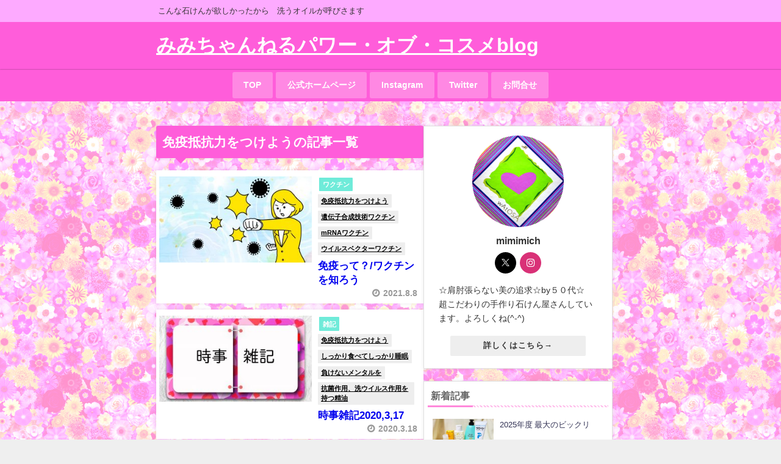

--- FILE ---
content_type: text/html; charset=UTF-8
request_url: https://mimi-sapone.com/tag/%E5%85%8D%E7%96%AB%E6%8A%B5%E6%8A%97%E5%8A%9B%E3%82%92%E3%81%A4%E3%81%91%E3%82%88%E3%81%86/
body_size: 38677
content:
<!DOCTYPE html>
<html lang="ja">
<head>
<meta charset="utf-8">
<meta http-equiv="X-UA-Compatible" content="IE=edge">
<meta name="viewport" content="width=device-width, initial-scale=1" />
<title>  免疫抵抗力をつけよう</title>
<link rel="canonical" href="https://mimi-sapone.com/tag/%e5%85%8d%e7%96%ab%e6%8a%b5%e6%8a%97%e5%8a%9b%e3%82%92%e3%81%a4%e3%81%91%e3%82%88%e3%81%86/">
<link rel="shortcut icon" href="">
<!--[if IE]>
		<link rel="shortcut icon" href="">
<![endif]-->
<link rel="apple-touch-icon" href="" />
<meta name='robots' content='max-image-preview' />
<link rel='dns-prefetch' href='//cdnjs.cloudflare.com' />
<link rel='dns-prefetch' href='//www.googletagmanager.com' />
<link rel='dns-prefetch' href='//pagead2.googlesyndication.com' />
<link rel="alternate" type="application/rss+xml" title="みみちゃんねるパワー・オブ・コスメblog &raquo; フィード" href="https://mimi-sapone.com/feed/" />
<link rel="alternate" type="application/rss+xml" title="みみちゃんねるパワー・オブ・コスメblog &raquo; コメントフィード" href="https://mimi-sapone.com/comments/feed/" />
<link rel="alternate" type="application/rss+xml" title="みみちゃんねるパワー・オブ・コスメblog &raquo; 免疫抵抗力をつけよう タグのフィード" href="https://mimi-sapone.com/tag/%e5%85%8d%e7%96%ab%e6%8a%b5%e6%8a%97%e5%8a%9b%e3%82%92%e3%81%a4%e3%81%91%e3%82%88%e3%81%86/feed/" />
<style id='wp-img-auto-sizes-contain-inline-css' type='text/css'>
img:is([sizes=auto i],[sizes^="auto," i]){contain-intrinsic-size:3000px 1500px}
/*# sourceURL=wp-img-auto-sizes-contain-inline-css */
</style>
<style id='wp-block-library-inline-css' type='text/css'>
:root{--wp-block-synced-color:#7a00df;--wp-block-synced-color--rgb:122,0,223;--wp-bound-block-color:var(--wp-block-synced-color);--wp-editor-canvas-background:#ddd;--wp-admin-theme-color:#007cba;--wp-admin-theme-color--rgb:0,124,186;--wp-admin-theme-color-darker-10:#006ba1;--wp-admin-theme-color-darker-10--rgb:0,107,160.5;--wp-admin-theme-color-darker-20:#005a87;--wp-admin-theme-color-darker-20--rgb:0,90,135;--wp-admin-border-width-focus:2px}@media (min-resolution:192dpi){:root{--wp-admin-border-width-focus:1.5px}}.wp-element-button{cursor:pointer}:root .has-very-light-gray-background-color{background-color:#eee}:root .has-very-dark-gray-background-color{background-color:#313131}:root .has-very-light-gray-color{color:#eee}:root .has-very-dark-gray-color{color:#313131}:root .has-vivid-green-cyan-to-vivid-cyan-blue-gradient-background{background:linear-gradient(135deg,#00d084,#0693e3)}:root .has-purple-crush-gradient-background{background:linear-gradient(135deg,#34e2e4,#4721fb 50%,#ab1dfe)}:root .has-hazy-dawn-gradient-background{background:linear-gradient(135deg,#faaca8,#dad0ec)}:root .has-subdued-olive-gradient-background{background:linear-gradient(135deg,#fafae1,#67a671)}:root .has-atomic-cream-gradient-background{background:linear-gradient(135deg,#fdd79a,#004a59)}:root .has-nightshade-gradient-background{background:linear-gradient(135deg,#330968,#31cdcf)}:root .has-midnight-gradient-background{background:linear-gradient(135deg,#020381,#2874fc)}:root{--wp--preset--font-size--normal:16px;--wp--preset--font-size--huge:42px}.has-regular-font-size{font-size:1em}.has-larger-font-size{font-size:2.625em}.has-normal-font-size{font-size:var(--wp--preset--font-size--normal)}.has-huge-font-size{font-size:var(--wp--preset--font-size--huge)}.has-text-align-center{text-align:center}.has-text-align-left{text-align:left}.has-text-align-right{text-align:right}.has-fit-text{white-space:nowrap!important}#end-resizable-editor-section{display:none}.aligncenter{clear:both}.items-justified-left{justify-content:flex-start}.items-justified-center{justify-content:center}.items-justified-right{justify-content:flex-end}.items-justified-space-between{justify-content:space-between}.screen-reader-text{border:0;clip-path:inset(50%);height:1px;margin:-1px;overflow:hidden;padding:0;position:absolute;width:1px;word-wrap:normal!important}.screen-reader-text:focus{background-color:#ddd;clip-path:none;color:#444;display:block;font-size:1em;height:auto;left:5px;line-height:normal;padding:15px 23px 14px;text-decoration:none;top:5px;width:auto;z-index:100000}html :where(.has-border-color){border-style:solid}html :where([style*=border-top-color]){border-top-style:solid}html :where([style*=border-right-color]){border-right-style:solid}html :where([style*=border-bottom-color]){border-bottom-style:solid}html :where([style*=border-left-color]){border-left-style:solid}html :where([style*=border-width]){border-style:solid}html :where([style*=border-top-width]){border-top-style:solid}html :where([style*=border-right-width]){border-right-style:solid}html :where([style*=border-bottom-width]){border-bottom-style:solid}html :where([style*=border-left-width]){border-left-style:solid}html :where(img[class*=wp-image-]){height:auto;max-width:100%}:where(figure){margin:0 0 1em}html :where(.is-position-sticky){--wp-admin--admin-bar--position-offset:var(--wp-admin--admin-bar--height,0px)}@media screen and (max-width:600px){html :where(.is-position-sticky){--wp-admin--admin-bar--position-offset:0px}}

/*# sourceURL=wp-block-library-inline-css */
</style><style id='global-styles-inline-css' type='text/css'>
:root{--wp--preset--aspect-ratio--square: 1;--wp--preset--aspect-ratio--4-3: 4/3;--wp--preset--aspect-ratio--3-4: 3/4;--wp--preset--aspect-ratio--3-2: 3/2;--wp--preset--aspect-ratio--2-3: 2/3;--wp--preset--aspect-ratio--16-9: 16/9;--wp--preset--aspect-ratio--9-16: 9/16;--wp--preset--color--black: #000000;--wp--preset--color--cyan-bluish-gray: #abb8c3;--wp--preset--color--white: #ffffff;--wp--preset--color--pale-pink: #f78da7;--wp--preset--color--vivid-red: #cf2e2e;--wp--preset--color--luminous-vivid-orange: #ff6900;--wp--preset--color--luminous-vivid-amber: #fcb900;--wp--preset--color--light-green-cyan: #7bdcb5;--wp--preset--color--vivid-green-cyan: #00d084;--wp--preset--color--pale-cyan-blue: #8ed1fc;--wp--preset--color--vivid-cyan-blue: #0693e3;--wp--preset--color--vivid-purple: #9b51e0;--wp--preset--color--light-blue: #70b8f1;--wp--preset--color--light-red: #ff8178;--wp--preset--color--light-green: #2ac113;--wp--preset--color--light-yellow: #ffe822;--wp--preset--color--light-orange: #ffa30d;--wp--preset--color--blue: #00f;--wp--preset--color--red: #f00;--wp--preset--color--purple: #674970;--wp--preset--color--gray: #ccc;--wp--preset--gradient--vivid-cyan-blue-to-vivid-purple: linear-gradient(135deg,rgb(6,147,227) 0%,rgb(155,81,224) 100%);--wp--preset--gradient--light-green-cyan-to-vivid-green-cyan: linear-gradient(135deg,rgb(122,220,180) 0%,rgb(0,208,130) 100%);--wp--preset--gradient--luminous-vivid-amber-to-luminous-vivid-orange: linear-gradient(135deg,rgb(252,185,0) 0%,rgb(255,105,0) 100%);--wp--preset--gradient--luminous-vivid-orange-to-vivid-red: linear-gradient(135deg,rgb(255,105,0) 0%,rgb(207,46,46) 100%);--wp--preset--gradient--very-light-gray-to-cyan-bluish-gray: linear-gradient(135deg,rgb(238,238,238) 0%,rgb(169,184,195) 100%);--wp--preset--gradient--cool-to-warm-spectrum: linear-gradient(135deg,rgb(74,234,220) 0%,rgb(151,120,209) 20%,rgb(207,42,186) 40%,rgb(238,44,130) 60%,rgb(251,105,98) 80%,rgb(254,248,76) 100%);--wp--preset--gradient--blush-light-purple: linear-gradient(135deg,rgb(255,206,236) 0%,rgb(152,150,240) 100%);--wp--preset--gradient--blush-bordeaux: linear-gradient(135deg,rgb(254,205,165) 0%,rgb(254,45,45) 50%,rgb(107,0,62) 100%);--wp--preset--gradient--luminous-dusk: linear-gradient(135deg,rgb(255,203,112) 0%,rgb(199,81,192) 50%,rgb(65,88,208) 100%);--wp--preset--gradient--pale-ocean: linear-gradient(135deg,rgb(255,245,203) 0%,rgb(182,227,212) 50%,rgb(51,167,181) 100%);--wp--preset--gradient--electric-grass: linear-gradient(135deg,rgb(202,248,128) 0%,rgb(113,206,126) 100%);--wp--preset--gradient--midnight: linear-gradient(135deg,rgb(2,3,129) 0%,rgb(40,116,252) 100%);--wp--preset--font-size--small: .8em;--wp--preset--font-size--medium: 1em;--wp--preset--font-size--large: 1.2em;--wp--preset--font-size--x-large: 42px;--wp--preset--font-size--xlarge: 1.5em;--wp--preset--font-size--xxlarge: 2em;--wp--preset--spacing--20: 0.44rem;--wp--preset--spacing--30: 0.67rem;--wp--preset--spacing--40: 1rem;--wp--preset--spacing--50: 1.5rem;--wp--preset--spacing--60: 2.25rem;--wp--preset--spacing--70: 3.38rem;--wp--preset--spacing--80: 5.06rem;--wp--preset--shadow--natural: 6px 6px 9px rgba(0, 0, 0, 0.2);--wp--preset--shadow--deep: 12px 12px 50px rgba(0, 0, 0, 0.4);--wp--preset--shadow--sharp: 6px 6px 0px rgba(0, 0, 0, 0.2);--wp--preset--shadow--outlined: 6px 6px 0px -3px rgb(255, 255, 255), 6px 6px rgb(0, 0, 0);--wp--preset--shadow--crisp: 6px 6px 0px rgb(0, 0, 0);--wp--custom--spacing--small: max(1.25rem, 5vw);--wp--custom--spacing--medium: clamp(2rem, 8vw, calc(4 * var(--wp--style--block-gap)));--wp--custom--spacing--large: clamp(4rem, 10vw, 8rem);--wp--custom--spacing--outer: var(--wp--custom--spacing--small, 1.25rem);--wp--custom--typography--font-size--huge: clamp(2.25rem, 4vw, 2.75rem);--wp--custom--typography--font-size--gigantic: clamp(2.75rem, 6vw, 3.25rem);--wp--custom--typography--font-size--colossal: clamp(3.25rem, 8vw, 6.25rem);--wp--custom--typography--line-height--tiny: 1.15;--wp--custom--typography--line-height--small: 1.2;--wp--custom--typography--line-height--medium: 1.4;--wp--custom--typography--line-height--normal: 1.6;}:root { --wp--style--global--content-size: 769px;--wp--style--global--wide-size: 1240px; }:where(body) { margin: 0; }.wp-site-blocks > .alignleft { float: left; margin-right: 2em; }.wp-site-blocks > .alignright { float: right; margin-left: 2em; }.wp-site-blocks > .aligncenter { justify-content: center; margin-left: auto; margin-right: auto; }:where(.wp-site-blocks) > * { margin-block-start: 1.5em; margin-block-end: 0; }:where(.wp-site-blocks) > :first-child { margin-block-start: 0; }:where(.wp-site-blocks) > :last-child { margin-block-end: 0; }:root { --wp--style--block-gap: 1.5em; }:root :where(.is-layout-flow) > :first-child{margin-block-start: 0;}:root :where(.is-layout-flow) > :last-child{margin-block-end: 0;}:root :where(.is-layout-flow) > *{margin-block-start: 1.5em;margin-block-end: 0;}:root :where(.is-layout-constrained) > :first-child{margin-block-start: 0;}:root :where(.is-layout-constrained) > :last-child{margin-block-end: 0;}:root :where(.is-layout-constrained) > *{margin-block-start: 1.5em;margin-block-end: 0;}:root :where(.is-layout-flex){gap: 1.5em;}:root :where(.is-layout-grid){gap: 1.5em;}.is-layout-flow > .alignleft{float: left;margin-inline-start: 0;margin-inline-end: 2em;}.is-layout-flow > .alignright{float: right;margin-inline-start: 2em;margin-inline-end: 0;}.is-layout-flow > .aligncenter{margin-left: auto !important;margin-right: auto !important;}.is-layout-constrained > .alignleft{float: left;margin-inline-start: 0;margin-inline-end: 2em;}.is-layout-constrained > .alignright{float: right;margin-inline-start: 2em;margin-inline-end: 0;}.is-layout-constrained > .aligncenter{margin-left: auto !important;margin-right: auto !important;}.is-layout-constrained > :where(:not(.alignleft):not(.alignright):not(.alignfull)){max-width: var(--wp--style--global--content-size);margin-left: auto !important;margin-right: auto !important;}.is-layout-constrained > .alignwide{max-width: var(--wp--style--global--wide-size);}body .is-layout-flex{display: flex;}.is-layout-flex{flex-wrap: wrap;align-items: center;}.is-layout-flex > :is(*, div){margin: 0;}body .is-layout-grid{display: grid;}.is-layout-grid > :is(*, div){margin: 0;}body{padding-top: 0px;padding-right: 0px;padding-bottom: 0px;padding-left: 0px;}:root :where(.wp-element-button, .wp-block-button__link){background-color: #32373c;border-width: 0;color: #fff;font-family: inherit;font-size: inherit;font-style: inherit;font-weight: inherit;letter-spacing: inherit;line-height: inherit;padding-top: calc(0.667em + 2px);padding-right: calc(1.333em + 2px);padding-bottom: calc(0.667em + 2px);padding-left: calc(1.333em + 2px);text-decoration: none;text-transform: inherit;}.has-black-color{color: var(--wp--preset--color--black) !important;}.has-cyan-bluish-gray-color{color: var(--wp--preset--color--cyan-bluish-gray) !important;}.has-white-color{color: var(--wp--preset--color--white) !important;}.has-pale-pink-color{color: var(--wp--preset--color--pale-pink) !important;}.has-vivid-red-color{color: var(--wp--preset--color--vivid-red) !important;}.has-luminous-vivid-orange-color{color: var(--wp--preset--color--luminous-vivid-orange) !important;}.has-luminous-vivid-amber-color{color: var(--wp--preset--color--luminous-vivid-amber) !important;}.has-light-green-cyan-color{color: var(--wp--preset--color--light-green-cyan) !important;}.has-vivid-green-cyan-color{color: var(--wp--preset--color--vivid-green-cyan) !important;}.has-pale-cyan-blue-color{color: var(--wp--preset--color--pale-cyan-blue) !important;}.has-vivid-cyan-blue-color{color: var(--wp--preset--color--vivid-cyan-blue) !important;}.has-vivid-purple-color{color: var(--wp--preset--color--vivid-purple) !important;}.has-light-blue-color{color: var(--wp--preset--color--light-blue) !important;}.has-light-red-color{color: var(--wp--preset--color--light-red) !important;}.has-light-green-color{color: var(--wp--preset--color--light-green) !important;}.has-light-yellow-color{color: var(--wp--preset--color--light-yellow) !important;}.has-light-orange-color{color: var(--wp--preset--color--light-orange) !important;}.has-blue-color{color: var(--wp--preset--color--blue) !important;}.has-red-color{color: var(--wp--preset--color--red) !important;}.has-purple-color{color: var(--wp--preset--color--purple) !important;}.has-gray-color{color: var(--wp--preset--color--gray) !important;}.has-black-background-color{background-color: var(--wp--preset--color--black) !important;}.has-cyan-bluish-gray-background-color{background-color: var(--wp--preset--color--cyan-bluish-gray) !important;}.has-white-background-color{background-color: var(--wp--preset--color--white) !important;}.has-pale-pink-background-color{background-color: var(--wp--preset--color--pale-pink) !important;}.has-vivid-red-background-color{background-color: var(--wp--preset--color--vivid-red) !important;}.has-luminous-vivid-orange-background-color{background-color: var(--wp--preset--color--luminous-vivid-orange) !important;}.has-luminous-vivid-amber-background-color{background-color: var(--wp--preset--color--luminous-vivid-amber) !important;}.has-light-green-cyan-background-color{background-color: var(--wp--preset--color--light-green-cyan) !important;}.has-vivid-green-cyan-background-color{background-color: var(--wp--preset--color--vivid-green-cyan) !important;}.has-pale-cyan-blue-background-color{background-color: var(--wp--preset--color--pale-cyan-blue) !important;}.has-vivid-cyan-blue-background-color{background-color: var(--wp--preset--color--vivid-cyan-blue) !important;}.has-vivid-purple-background-color{background-color: var(--wp--preset--color--vivid-purple) !important;}.has-light-blue-background-color{background-color: var(--wp--preset--color--light-blue) !important;}.has-light-red-background-color{background-color: var(--wp--preset--color--light-red) !important;}.has-light-green-background-color{background-color: var(--wp--preset--color--light-green) !important;}.has-light-yellow-background-color{background-color: var(--wp--preset--color--light-yellow) !important;}.has-light-orange-background-color{background-color: var(--wp--preset--color--light-orange) !important;}.has-blue-background-color{background-color: var(--wp--preset--color--blue) !important;}.has-red-background-color{background-color: var(--wp--preset--color--red) !important;}.has-purple-background-color{background-color: var(--wp--preset--color--purple) !important;}.has-gray-background-color{background-color: var(--wp--preset--color--gray) !important;}.has-black-border-color{border-color: var(--wp--preset--color--black) !important;}.has-cyan-bluish-gray-border-color{border-color: var(--wp--preset--color--cyan-bluish-gray) !important;}.has-white-border-color{border-color: var(--wp--preset--color--white) !important;}.has-pale-pink-border-color{border-color: var(--wp--preset--color--pale-pink) !important;}.has-vivid-red-border-color{border-color: var(--wp--preset--color--vivid-red) !important;}.has-luminous-vivid-orange-border-color{border-color: var(--wp--preset--color--luminous-vivid-orange) !important;}.has-luminous-vivid-amber-border-color{border-color: var(--wp--preset--color--luminous-vivid-amber) !important;}.has-light-green-cyan-border-color{border-color: var(--wp--preset--color--light-green-cyan) !important;}.has-vivid-green-cyan-border-color{border-color: var(--wp--preset--color--vivid-green-cyan) !important;}.has-pale-cyan-blue-border-color{border-color: var(--wp--preset--color--pale-cyan-blue) !important;}.has-vivid-cyan-blue-border-color{border-color: var(--wp--preset--color--vivid-cyan-blue) !important;}.has-vivid-purple-border-color{border-color: var(--wp--preset--color--vivid-purple) !important;}.has-light-blue-border-color{border-color: var(--wp--preset--color--light-blue) !important;}.has-light-red-border-color{border-color: var(--wp--preset--color--light-red) !important;}.has-light-green-border-color{border-color: var(--wp--preset--color--light-green) !important;}.has-light-yellow-border-color{border-color: var(--wp--preset--color--light-yellow) !important;}.has-light-orange-border-color{border-color: var(--wp--preset--color--light-orange) !important;}.has-blue-border-color{border-color: var(--wp--preset--color--blue) !important;}.has-red-border-color{border-color: var(--wp--preset--color--red) !important;}.has-purple-border-color{border-color: var(--wp--preset--color--purple) !important;}.has-gray-border-color{border-color: var(--wp--preset--color--gray) !important;}.has-vivid-cyan-blue-to-vivid-purple-gradient-background{background: var(--wp--preset--gradient--vivid-cyan-blue-to-vivid-purple) !important;}.has-light-green-cyan-to-vivid-green-cyan-gradient-background{background: var(--wp--preset--gradient--light-green-cyan-to-vivid-green-cyan) !important;}.has-luminous-vivid-amber-to-luminous-vivid-orange-gradient-background{background: var(--wp--preset--gradient--luminous-vivid-amber-to-luminous-vivid-orange) !important;}.has-luminous-vivid-orange-to-vivid-red-gradient-background{background: var(--wp--preset--gradient--luminous-vivid-orange-to-vivid-red) !important;}.has-very-light-gray-to-cyan-bluish-gray-gradient-background{background: var(--wp--preset--gradient--very-light-gray-to-cyan-bluish-gray) !important;}.has-cool-to-warm-spectrum-gradient-background{background: var(--wp--preset--gradient--cool-to-warm-spectrum) !important;}.has-blush-light-purple-gradient-background{background: var(--wp--preset--gradient--blush-light-purple) !important;}.has-blush-bordeaux-gradient-background{background: var(--wp--preset--gradient--blush-bordeaux) !important;}.has-luminous-dusk-gradient-background{background: var(--wp--preset--gradient--luminous-dusk) !important;}.has-pale-ocean-gradient-background{background: var(--wp--preset--gradient--pale-ocean) !important;}.has-electric-grass-gradient-background{background: var(--wp--preset--gradient--electric-grass) !important;}.has-midnight-gradient-background{background: var(--wp--preset--gradient--midnight) !important;}.has-small-font-size{font-size: var(--wp--preset--font-size--small) !important;}.has-medium-font-size{font-size: var(--wp--preset--font-size--medium) !important;}.has-large-font-size{font-size: var(--wp--preset--font-size--large) !important;}.has-x-large-font-size{font-size: var(--wp--preset--font-size--x-large) !important;}.has-xlarge-font-size{font-size: var(--wp--preset--font-size--xlarge) !important;}.has-xxlarge-font-size{font-size: var(--wp--preset--font-size--xxlarge) !important;}
/*# sourceURL=global-styles-inline-css */
</style>

<link rel='stylesheet'  href='https://mimi-sapone.com/wp-content/plugins/contact-form-7/includes/css/styles.css?ver=6.1.4&#038;theme=6.1.21'  media='all'>
<link rel='stylesheet'  href='https://mimi-sapone.com/wp-content/themes/diver/css/style.min.css?ver=6.9&#038;theme=6.1.21'  media='all'>
<link rel='stylesheet'  href='https://mimi-sapone.com/wp-content/themes/diver_child/style.css?theme=6.1.21'  media='all'>
<script type="text/javascript"src="https://mimi-sapone.com/wp-includes/js/jquery/jquery.min.js?ver=3.7.1&amp;theme=6.1.21" id="jquery-core-js"></script>
<script type="text/javascript"src="https://mimi-sapone.com/wp-includes/js/jquery/jquery-migrate.min.js?ver=3.4.1&amp;theme=6.1.21" id="jquery-migrate-js"></script>

<!-- Site Kit によって追加された Google タグ（gtag.js）スニペット -->
<!-- Google アナリティクス スニペット (Site Kit が追加) -->
<script type="text/javascript"src="https://www.googletagmanager.com/gtag/js?id=G-MFJBMXW6RP" id="google_gtagjs-js" async></script>
<script type="text/javascript" id="google_gtagjs-js-after">
/* <![CDATA[ */
window.dataLayer = window.dataLayer || [];function gtag(){dataLayer.push(arguments);}
gtag("set","linker",{"domains":["mimi-sapone.com"]});
gtag("js", new Date());
gtag("set", "developer_id.dZTNiMT", true);
gtag("config", "G-MFJBMXW6RP");
 window._googlesitekit = window._googlesitekit || {}; window._googlesitekit.throttledEvents = []; window._googlesitekit.gtagEvent = (name, data) => { var key = JSON.stringify( { name, data } ); if ( !! window._googlesitekit.throttledEvents[ key ] ) { return; } window._googlesitekit.throttledEvents[ key ] = true; setTimeout( () => { delete window._googlesitekit.throttledEvents[ key ]; }, 5 ); gtag( "event", name, { ...data, event_source: "site-kit" } ); }; 
//# sourceURL=google_gtagjs-js-after
/* ]]> */
</script>
<link rel="https://api.w.org/" href="https://mimi-sapone.com/wp-json/" /><link rel="alternate" title="JSON" type="application/json" href="https://mimi-sapone.com/wp-json/wp/v2/tags/246" /><link rel="EditURI" type="application/rsd+xml" title="RSD" href="https://mimi-sapone.com/xmlrpc.php?rsd" />
<meta name="generator" content="WordPress 6.9" />
<meta name="generator" content="Site Kit by Google 1.168.0" /><script type="application/ld+json" class="json-ld">[]</script>
<style>body{background-image:url('https://mimi-sapone.com/wp-content/uploads/2019/03/HAIKEI-HANAGARA.jpg');}</style> <style> #onlynav ul ul,#nav_fixed #nav ul ul,.header-logo #nav ul ul {visibility:hidden;opacity:0;transition:.2s ease-in-out;transform:translateY(10px);}#onlynav ul ul ul,#nav_fixed #nav ul ul ul,.header-logo #nav ul ul ul {transform:translateX(-20px) translateY(0);}#onlynav ul li:hover > ul,#nav_fixed #nav ul li:hover > ul,.header-logo #nav ul li:hover > ul{visibility:visible;opacity:1;transform:translateY(0);}#onlynav ul ul li:hover > ul,#nav_fixed #nav ul ul li:hover > ul,.header-logo #nav ul ul li:hover > ul{transform:translateX(0) translateY(0);}</style><style>body{background-color:#efefef;color:#333333;}:where(a){color:#333355;}:where(a):hover{color:#6495ED}:where(.content){color:#000;}:where(.content) a{color:#6f97bc;}:where(.content) a:hover{color:#6495ED;}.header-wrap,#header ul.sub-menu, #header ul.children,#scrollnav,.description_sp{background:#ff5dda;color:#ffffff}.header-wrap a,#scrollnav a,div.logo_title{color:#ffffff;}.header-wrap a:hover,div.logo_title:hover{color:#6495ED}.drawer-nav-btn span{background-color:#ffffff;}.drawer-nav-btn:before,.drawer-nav-btn:after {border-color:#ffffff;}#scrollnav ul li a{background:#ff5dda;color:#666666}.header_small_menu{background:#fdaaff;color:#333333}.header_small_menu a{color:#fff}.header_small_menu a:hover{color:#6495ED}#nav_fixed.fixed, #nav_fixed #nav ul ul{background:#ff5dda;color:#ffffff}#nav_fixed.fixed a,#nav_fixed .logo_title{color:#ffffff}#nav_fixed.fixed a:hover{color:#6495ED}#nav_fixed .drawer-nav-btn:before,#nav_fixed .drawer-nav-btn:after{border-color:#ffffff;}#nav_fixed .drawer-nav-btn span{background-color:#ffffff;}#onlynav{background:#ff5dda;color:#ffffff}#onlynav ul li a{color:#ffffff}#onlynav ul ul.sub-menu{background:#ff5dda}#onlynav div > ul > li > a:before{border-color:#ffffff}#onlynav ul > li:hover > a:hover,#onlynav ul>li:hover>a,#onlynav ul>li:hover li:hover>a,#onlynav ul li:hover ul li ul li:hover > a{background:#5d8ac1;color:#ffffff}#onlynav ul li ul li ul:before{border-left-color:#ffffff}#onlynav ul li:last-child ul li ul:before{border-right-color:#ffffff}#bigfooter{background:#fff;color:#333333}#bigfooter a{color:#333355}#bigfooter a:hover{color:#6495ED}#footer{background:#fff;color:#999}#footer a{color:#333355}#footer a:hover{color:#6495ED}#sidebar .widget{background:#fff;color:#333;}#sidebar .widget a{color:#333355;}#sidebar .widget a:hover{color:#6495ED;}.post-box-contents,#main-wrap #pickup_posts_container img,.hentry, #single-main .post-sub,.navigation,.single_thumbnail,.in_loop,#breadcrumb,.pickup-cat-list,.maintop-widget, .mainbottom-widget,#share_plz,.sticky-post-box,.catpage_content_wrap,.cat-post-main{background:#fff;}.post-box{border-color:#eee;}.drawer_content_title,.searchbox_content_title{background:#eee;color:#333;}.drawer-nav,#header_search{background:#fff}.drawer-nav,.drawer-nav a,#header_search,#header_search a{color:#000}#footer_sticky_menu{background:rgba(255,255,255,.8)}.footermenu_col{background:rgba(255,255,255,.8);color:#333;}a.page-numbers{background:#afafaf;color:#fff;}.pagination .current{background:#607d8b;color:#fff;}</style><style>@media screen and (min-width:1201px){#main-wrap,.header-wrap .header-logo,.header_small_content,.bigfooter_wrap,.footer_content,.container_top_widget,.container_bottom_widget{width:60%;}}@media screen and (max-width:1200px){ #main-wrap,.header-wrap .header-logo, .header_small_content, .bigfooter_wrap,.footer_content, .container_top_widget, .container_bottom_widget{width:96%;}}@media screen and (max-width:768px){#main-wrap,.header-wrap .header-logo,.header_small_content,.bigfooter_wrap,.footer_content,.container_top_widget,.container_bottom_widget{width:100%;}}@media screen and (min-width:960px){#sidebar {width:310px;}}.grid_post_thumbnail .post_thumbnail_wrap::before,.post_thumbnail .post_thumbnail_wrap::before{content:none;}.grid_post_thumbnail .post_thumbnail_wrap img,.post_thumbnail .post_thumbnail_wrap img{position:relative;}.grid_post_thumbnail .post-box-thumbnail__wrap{height:;}.post_thumbnail{height:180px;}@media screen and (max-width:767px){.grid_post_thumbnail{height:;}.post_thumbnail{height:125;}}@media screen and (max-width:599px){.grid_post_thumbnail{height:180px;}.post_thumbnail{height:70px;}}</style><style type="text/css" id="diver-custom-heading-css">.content h2:where(:not([class])),:where(.is-editor-blocks) :where(.content) h2:not(.sc_heading){color:#fff;background-color:#ff7fd8;}.content h2:where(:not([class])):after,:where(.is-editor-blocks) :where(.content) h2:not(.sc_heading):after{content:"";position:absolute;top:100%;left:1.5em;right:auto;bottom:auto;border:.5em solid transparent;border-top-color:#ff7fd8;}.content h3:where(:not([class])),:where(.is-editor-blocks) :where(.content) h3:not(.sc_heading){color:#000;background-color:#000;border-bottom:2px solid #000;background:transparent;padding-left:0px;padding-right:0px;}.content h4:where(:not([class])),:where(.is-editor-blocks) :where(.content) h4:not(.sc_heading){color:#000;background-color:#000;background:transparent;display:flex;align-items:center;padding:0px;}.content h4:where(:not([class])):before,:where(.is-editor-blocks) :where(.content) h4:not(.sc_heading):before{content:"";width:.6em;height:.6em;margin-right:.6em;background-color:#000;transform:rotate(45deg);}.content h5:where(:not([class])),:where(.is-editor-blocks) :where(.content) h5:not(.sc_heading){color:#000;}</style>
<!-- Site Kit が追加した Google AdSense メタタグ -->
<meta name="google-adsense-platform-account" content="ca-host-pub-2644536267352236">
<meta name="google-adsense-platform-domain" content="sitekit.withgoogle.com">
<!-- Site Kit が追加した End Google AdSense メタタグ -->

<!-- Google AdSense スニペット (Site Kit が追加) -->
<script type="text/javascript" async="async" src="https://pagead2.googlesyndication.com/pagead/js/adsbygoogle.js?client=ca-pub-5418351986042080&amp;host=ca-host-pub-2644536267352236" crossorigin="anonymous"></script>

<!-- (ここまで) Google AdSense スニペット (Site Kit が追加) -->

<script src="https://www.youtube.com/iframe_api"></script>



	

<!-- Global site tag (gtag.js) - Google Analytics -->
<script async src="https://www.googletagmanager.com/gtag/js?id=UA-135297372-4"></script>
<script>
  window.dataLayer = window.dataLayer || [];
  function gtag(){dataLayer.push(arguments);}
  gtag('js', new Date());

  gtag('config', 'UA-135297372-4');
</script>
<!-- Google Adsensコード -->
<script data-ad-client="ca-pub-5418351986042080" async src="https://pagead2.googlesyndication.com/pagead/js/adsbygoogle.js"></script>
	
<meta name="google-site-verification" content="5ZvJGbVutKXojkRNoAJEYJ1lKmFT2R-K8VED5FOtLB4" />









<link rel='stylesheet'  href='https://maxcdn.bootstrapcdn.com/font-awesome/4.7.0/css/font-awesome.min.css'  media='all'>
<link rel='stylesheet'  href='https://cdnjs.cloudflare.com/ajax/libs/lity/2.3.1/lity.min.css'  media='all'>
</head>
<body itemscope="itemscope" itemtype="http://schema.org/WebPage" class="archive tag tag-246 wp-embed-responsive wp-theme-diver wp-child-theme-diver_child  l-sidebar-right">

<div id="container">
<!-- header -->
	<!-- lpページでは表示しない -->
	<div id="header" class="clearfix">
					<header class="header-wrap" role="banner" itemscope="itemscope" itemtype="http://schema.org/WPHeader">
			<div class="header_small_menu clearfix">
		<div class="header_small_content">
			<div id="description">こんな石けんが欲しかったから　洗うオイルが呼びさます</div>
			<nav class="header_small_menu_right" role="navigation" itemscope="itemscope" itemtype="http://scheme.org/SiteNavigationElement">
							</nav>
		</div>
	</div>

			<div class="header-logo clearfix">
				
	<div class="header_search"><a href="#header_search" class="header_search_btn" data-lity><div class="header_search_inner"><i class="fa fa-search" aria-hidden="true"></i><div class="header_search_title">SEARCH</div></div></a></div>

				<!-- /Navigation -->

								<div id="logo">
										<a href="https://mimi-sapone.com/">
													<div class="logo_title">みみちゃんねるパワー・オブ・コスメblog</div>
											</a>
				</div>
							</div>
		</header>
		<nav id="scrollnav" role="navigation" itemscope="itemscope" itemtype="http://scheme.org/SiteNavigationElement">
			<div class="menu-%e3%83%98%e3%83%83%e3%83%80%e3%83%bc%e3%83%a1%e3%83%8b%e3%83%a5%e3%83%bc-container"><ul id="scroll-menu"><li id="menu-item-159" class="menu-item menu-item-type-custom menu-item-object-custom menu-item-home menu-item-159"><a href="https://mimi-sapone.com/">TOP</a></li>
<li id="menu-item-158" class="menu-item menu-item-type-custom menu-item-object-custom menu-item-158"><a href="http://mimichan-sapone.no.coocan.jp/">公式ホームページ</a></li>
<li id="menu-item-160" class="menu-item menu-item-type-custom menu-item-object-custom menu-item-160"><a href="https://www.instagram.com/mimichan_sapone/">Instagram</a></li>
<li id="menu-item-161" class="menu-item menu-item-type-custom menu-item-object-custom menu-item-161"><a href="https://twitter.com/mimiArtigianale">Twitter</a></li>
<li id="menu-item-438" class="menu-item menu-item-type-post_type menu-item-object-page menu-item-438"><a href="https://mimi-sapone.com/%e3%81%8a%e5%95%8f%e5%90%88%e3%81%9b/">お問合せ</a></li>
</ul></div>		</nav>
		
		<div id="nav_fixed">
		<div class="header-logo clearfix">
			<!-- Navigation -->
			
	<div class="header_search"><a href="#header_search" class="header_search_btn" data-lity><div class="header_search_inner"><i class="fa fa-search" aria-hidden="true"></i><div class="header_search_title">SEARCH</div></div></a></div>

			<!-- /Navigation -->
			<div class="logo clearfix">
				<a href="https://mimi-sapone.com/">
											<div class="logo_title">みみちゃんねるパワー・オブ・コスメblog</div>
									</a>
			</div>
					<nav id="nav" role="navigation" itemscope="itemscope" itemtype="http://scheme.org/SiteNavigationElement">
				<div class="menu-%e3%83%98%e3%83%83%e3%83%80%e3%83%bc%e3%83%a1%e3%83%8b%e3%83%a5%e3%83%bc-container"><ul id="fixnavul" class="menu"><li class="menu-item menu-item-type-custom menu-item-object-custom menu-item-home menu-item-159"><a href="https://mimi-sapone.com/">TOP</a></li>
<li class="menu-item menu-item-type-custom menu-item-object-custom menu-item-158"><a href="http://mimichan-sapone.no.coocan.jp/">公式ホームページ</a></li>
<li class="menu-item menu-item-type-custom menu-item-object-custom menu-item-160"><a href="https://www.instagram.com/mimichan_sapone/">Instagram</a></li>
<li class="menu-item menu-item-type-custom menu-item-object-custom menu-item-161"><a href="https://twitter.com/mimiArtigianale">Twitter</a></li>
<li class="menu-item menu-item-type-post_type menu-item-object-page menu-item-438"><a href="https://mimi-sapone.com/%e3%81%8a%e5%95%8f%e5%90%88%e3%81%9b/">お問合せ</a></li>
</ul></div>			</nav>
				</div>
	</div>
							<nav id="onlynav" class="onlynav" role="navigation" itemscope="itemscope" itemtype="http://scheme.org/SiteNavigationElement">
				<div class="menu-%e3%83%98%e3%83%83%e3%83%80%e3%83%bc%e3%83%a1%e3%83%8b%e3%83%a5%e3%83%bc-container"><ul id="onlynavul" class="menu"><li class="menu-item menu-item-type-custom menu-item-object-custom menu-item-home menu-item-159"><a href="https://mimi-sapone.com/">TOP</a></li>
<li class="menu-item menu-item-type-custom menu-item-object-custom menu-item-158"><a href="http://mimichan-sapone.no.coocan.jp/">公式ホームページ</a></li>
<li class="menu-item menu-item-type-custom menu-item-object-custom menu-item-160"><a href="https://www.instagram.com/mimichan_sapone/">Instagram</a></li>
<li class="menu-item menu-item-type-custom menu-item-object-custom menu-item-161"><a href="https://twitter.com/mimiArtigianale">Twitter</a></li>
<li class="menu-item menu-item-type-post_type menu-item-object-page menu-item-438"><a href="https://mimi-sapone.com/%e3%81%8a%e5%95%8f%e5%90%88%e3%81%9b/">お問合せ</a></li>
</ul></div>			</nav>
					</div>
	<div class="d_sp">
		</div>
	
	<div id="main-wrap">
	<div class="l-main-container">
		<main id="main" style="margin-right:-330px;padding-right:330px;" role="main">
							<div class="wrap-post-title">免疫抵抗力をつけようの記事一覧</div>
<section class="wrap-post-box">
					<article class="post-box post-1" role="article">
				<div class="post-box-contents clearfix" data-href="https://mimi-sapone.com/%e5%85%8d%e7%96%ab/%e5%85%8d%e7%96%ab%e3%81%a3%e3%81%a6%ef%bc%9f-%e3%83%af%e3%82%af%e3%83%81%e3%83%b3%e3%82%92%e7%9f%a5%e3%82%8d%e3%81%86/2657/">
				<figure class="post_thumbnail post-box-thumbnail">
												<div class="post_thumbnail_wrap post-box-thumbnail__wrap">
								<img src="[data-uri]" width="300" height="169" alt="免疫って？/ワクチンを知ろう" loading="lazy" data-src="https://mimi-sapone.com/wp-content/uploads/2021/08/ワクチン免疫TOP-300x169.jpg" class="lazyload">
														</div>
										</figure>
					<section class="post-meta-all">
											<div class="post-cat" style="background:"><a href="https://mimi-sapone.com/category/%e3%83%af%e3%82%af%e3%83%81%e3%83%b3/" rel="category tag">ワクチン</a></div>
												<div class="post-tag"><a href="https://mimi-sapone.com/tag/%e5%85%8d%e7%96%ab%e6%8a%b5%e6%8a%97%e5%8a%9b%e3%82%92%e3%81%a4%e3%81%91%e3%82%88%e3%81%86/" rel="tag">免疫抵抗力をつけよう</a><a href="https://mimi-sapone.com/tag/%e9%81%ba%e4%bc%9d%e5%ad%90%e5%90%88%e6%88%90%e6%8a%80%e8%a1%93%e3%83%af%e3%82%af%e3%83%81%e3%83%b3/" rel="tag">遺伝子合成技術ワクチン</a><a href="https://mimi-sapone.com/tag/mrna%e3%83%af%e3%82%af%e3%83%81%e3%83%b3/" rel="tag">mRNAワクチン</a><a href="https://mimi-sapone.com/tag/%e3%82%a6%e3%82%a4%e3%83%ab%e3%82%b9%e3%83%99%e3%82%af%e3%82%bf%e3%83%bc%e3%83%af%e3%82%af%e3%83%81%e3%83%b3/" rel="tag">ウイルスベクターワクチン</a></div>						<div class="post-title">
								<a href="https://mimi-sapone.com/%e5%85%8d%e7%96%ab/%e5%85%8d%e7%96%ab%e3%81%a3%e3%81%a6%ef%bc%9f-%e3%83%af%e3%82%af%e3%83%81%e3%83%b3%e3%82%92%e7%9f%a5%e3%82%8d%e3%81%86/2657/" title="免疫って？/ワクチンを知ろう" rel="bookmark">免疫って？/ワクチンを知ろう</a>
						</div>
													<time class="post-date" datetime="2021-08-08">
							2021.8.8	
							</time>
												<div class="post-substr">
															ーーー大切な免疫システムを知ろう、ワクチンを知ろうーーー ず...													</div>
											</section>
				</div>
			</article>
												<article class="post-box post-2" role="article">
				<div class="post-box-contents clearfix" data-href="https://mimi-sapone.com/notebook/%e6%99%82%e4%ba%8b%e9%9b%91%e8%a8%98/1163/">
				<figure class="post_thumbnail post-box-thumbnail">
												<div class="post_thumbnail_wrap post-box-thumbnail__wrap">
								<img src="[data-uri]" width="300" height="169" alt="時事雑記2020,3,17" loading="lazy" data-src="https://mimi-sapone.com/wp-content/uploads/2020/03/時事雑記-1920x1080-1-300x169.jpg" class="lazyload">
														</div>
										</figure>
					<section class="post-meta-all">
											<div class="post-cat" style="background:"><a href="https://mimi-sapone.com/category/notebook/" rel="category tag">雑記</a></div>
												<div class="post-tag"><a href="https://mimi-sapone.com/tag/%e5%85%8d%e7%96%ab%e6%8a%b5%e6%8a%97%e5%8a%9b%e3%82%92%e3%81%a4%e3%81%91%e3%82%88%e3%81%86/" rel="tag">免疫抵抗力をつけよう</a><a href="https://mimi-sapone.com/tag/%e3%81%97%e3%81%a3%e3%81%8b%e3%82%8a%e9%a3%9f%e3%81%b9%e3%81%a6%e3%81%97%e3%81%a3%e3%81%8b%e3%82%8a%e7%9d%a1%e7%9c%a0/" rel="tag">しっかり食べてしっかり睡眠</a><a href="https://mimi-sapone.com/tag/%e8%b2%a0%e3%81%91%e3%81%aa%e3%81%84%e3%83%a1%e3%83%b3%e3%82%bf%e3%83%ab%e3%82%92/" rel="tag">負けないメンタルを</a><a href="https://mimi-sapone.com/tag/%e6%8a%97%e8%8f%8c%e4%bd%9c%e7%94%a8%e3%80%81%e6%b4%97%e3%82%a6%e3%82%a4%e3%83%ab%e3%82%b9%e4%bd%9c%e7%94%a8%e3%82%92%e6%8c%81%e3%81%a4%e7%b2%be%e6%b2%b9/" rel="tag">抗菌作用、洗ウイルス作用を持つ精油</a></div>						<div class="post-title">
								<a href="https://mimi-sapone.com/notebook/%e6%99%82%e4%ba%8b%e9%9b%91%e8%a8%98/1163/" title="時事雑記2020,3,17" rel="bookmark">時事雑記2020,3,17</a>
						</div>
													<time class="post-date" datetime="2020-03-18">
							2020.3.18	
							</time>
												<div class="post-substr">
															ーーー新型コロナウイルス時事雑記ーーー ご覧いただいている皆...													</div>
											</section>
				</div>
			</article>
									</section>
	<style>
	.post-box-contents .post-meta-all {padding-bottom: 30px;}
	</style>

<!-- pager -->
<!-- /pager	 -->		</main>
			<!-- sidebar -->
	<div id="sidebar" role="complementary">
		<div class="sidebar_content">
						        <div id="diver_widget_profile-3" class="widget widget_diver_widget_profile">                        <div class="diver_widget_profile clearfix">
                            <div class="clearfix coverimg lazyload no" >
                  <img class="lazyload" src="[data-uri]" data-src="https://mimi-sapone.com/wp-content/uploads/2019/03/プロフィール-500x500.jpg" alt="userimg" />
                </div>
                            <div class="img_meta">
                    <div class="name">mimimich</div>
                    <ul class="profile_sns">

                    <li><a class="twitter" href="https://twitter.com/mimiArtigianale"><svg width="1200" height="1227" viewBox="0 0 1200 1227" fill="currentColor" xmlns="http://www.w3.org/2000/svg">
                <path d="M714.163 519.284L1160.89 0H1055.03L667.137 450.887L357.328 0H0L468.492 681.821L0 1226.37H105.866L515.491 750.218L842.672 1226.37H1200L714.137 519.284H714.163ZM569.165 687.828L521.697 619.934L144.011 79.6944H306.615L611.412 515.685L658.88 583.579L1055.08 1150.3H892.476L569.165 687.854V687.828Z"/>
                </svg></a></li><li><a class="instagram" href="https://www.instagram.com/mimichan_sapone/"><i class="fa fa-instagram" aria-hidden="true"></i></a></li>

                    </ul>
                  </div>
              <div class="meta">
                ☆肩肘張らない美の追求☆by５０代☆ <br />
超こだわりの手作り石けん屋さんしています。よろしくね(^-^)              </div>
              <div class="button"><a style="background:#eee;color: #333;" href="http://mimichan-sapone.no.coocan.jp/">詳しくはこちら→</a></div>            </div>
        </div>                <div id="diver_widget_newpost-3" class="widget widget_diver_widget_newpost">      
      <div class="widgettitle">新着記事</div>        <ul>
                                          <li class="widget_post_list clearfix">
              <a class="clearfix" href="https://mimi-sapone.com/%e6%9c%aa%e5%88%86%e9%a1%9e/2025%e5%b9%b4%e5%ba%a6-%e6%9c%80%e5%a4%a7%e3%81%ae%e3%83%93%e3%83%83%e3%82%af%e3%83%aa/5054/" title="2025年度 最大のビックリ">
                              <div class="post_list_thumb" style="width: 100px;height:60px;">
                <img src="[data-uri]" width="300" height="169" alt="2025年度 最大のビックリ" loading="lazy" data-src="https://mimi-sapone.com/wp-content/uploads/2025/12/びっくりケア｜-TOP-300x169.jpg" class="lazyload">                                      <div class="post_list_cat" style="">スキンケア</div>
                  
                                   </div>
                             <div class="meta" style="margin-left:-110px;padding-left:110px;">
                    <div class="post_list_title">2025年度 最大のビックリ</div>
                    <div class="post_list_tag">
                                                              </div>
                                            
                                  </div>
              </a>
            </li>
                                  <li class="widget_post_list clearfix">
              <a class="clearfix" href="https://mimi-sapone.com/skin-care/%e7%9f%b3%e9%b9%b8/%e6%89%8b%e4%bd%9c%e3%82%8a%e7%9f%b3%e9%b9%b8%e3%81%ae%e3%82%b8%e3%82%a7%e3%83%ab%e5%8c%96%e7%b5%90%e6%99%b6%e5%8c%96%e3%82%82%e3%81%97%e3%81%8f%e3%81%af%e6%b6%b2%e6%99%b6%e5%8c%96%e7%8f%be%e8%b1%a1/%e6%89%8b%e4%bd%9c%e3%82%8a%e7%9f%b3%e9%b9%b8%e3%81%ae%e3%82%b8%e3%82%a7%e3%83%ab%e5%8c%96%e7%b5%90%e6%99%b6%e5%8c%96%e3%82%82%e3%81%97%e3%81%8f%e3%81%af%e6%b6%b2%e6%99%b6%e5%8c%96/4995/" title="手作り石鹸のジェル化(結晶化もしくは液晶化)">
                              <div class="post_list_thumb" style="width: 100px;height:60px;">
                <img src="[data-uri]" width="300" height="169" alt="手作り石鹸のジェル化(結晶化もしくは液晶化)" loading="lazy" data-src="https://mimi-sapone.com/wp-content/uploads/2025/11/石鹸ジェル化｜-TOP-300x169.jpg" class="lazyload">                                      <div class="post_list_cat" style="">石鹸</div>
                  
                                   </div>
                             <div class="meta" style="margin-left:-110px;padding-left:110px;">
                    <div class="post_list_title">手作り石鹸のジェル化(結晶化もしくは液晶化)</div>
                    <div class="post_list_tag">
                                                              </div>
                                            
                                  </div>
              </a>
            </li>
                                  <li class="widget_post_list clearfix">
              <a class="clearfix" href="https://mimi-sapone.com/%e3%83%86%e3%82%a3%e3%83%b3%e3%82%af%e3%83%81%e3%83%a3%e3%83%bc%e3%83%81%e3%83%b3%e3%82%ad%e4%bd%9c%e3%82%8a/%e4%b9%85%e3%80%85%e3%81%ab%e3%83%8f%e3%83%bc%e3%83%96%e3%83%86%e3%82%a3%e3%83%b3%e3%82%af%e3%83%81%e3%83%a3%e3%83%bc%e4%bd%9c%e3%81%a3%e3%81%a6%e3%81%bf%e3%81%9f/4932/" title="久々にハーブティンクチャー作ってみた">
                              <div class="post_list_thumb" style="width: 100px;height:60px;">
                <img src="[data-uri]" width="300" height="169" alt="久々にハーブティンクチャー作ってみた" loading="lazy" data-src="https://mimi-sapone.com/wp-content/uploads/2025/10/2025ティンクチャー｜TOP-300x169.jpg" class="lazyload">                                      <div class="post_list_cat" style="">ティンクチャー(チンキ)作り</div>
                  
                                   </div>
                             <div class="meta" style="margin-left:-110px;padding-left:110px;">
                    <div class="post_list_title">久々にハーブティンクチャー作ってみた</div>
                    <div class="post_list_tag">
                                                              </div>
                                            
                                  </div>
              </a>
            </li>
          
          
                </ul>
        </div>    <div id="search-2" class="widget widget_search"><form method="get" class="searchform" action="https://mimi-sapone.com/" role="search">
	<input type="text" placeholder="検索" name="s" class="s">
	<input type="submit" class="searchsubmit" value="">
</form></div>						<div id="fix_sidebar">
								<div id="archives-5" class="widget fix_sidebar widget_archive"><div class="widgettitle">アーカイブ</div>		<label class="screen-reader-text" for="archives-dropdown-5">アーカイブ</label>
		<select id="archives-dropdown-5" name="archive-dropdown">
			
			<option value="">月を選択</option>
				<option value='https://mimi-sapone.com/date/2025/12/'> 2025年12月 &nbsp;(1)</option>
	<option value='https://mimi-sapone.com/date/2025/11/'> 2025年11月 &nbsp;(1)</option>
	<option value='https://mimi-sapone.com/date/2025/10/'> 2025年10月 &nbsp;(3)</option>
	<option value='https://mimi-sapone.com/date/2025/08/'> 2025年8月 &nbsp;(2)</option>
	<option value='https://mimi-sapone.com/date/2025/07/'> 2025年7月 &nbsp;(2)</option>
	<option value='https://mimi-sapone.com/date/2025/06/'> 2025年6月 &nbsp;(2)</option>
	<option value='https://mimi-sapone.com/date/2025/04/'> 2025年4月 &nbsp;(1)</option>
	<option value='https://mimi-sapone.com/date/2025/03/'> 2025年3月 &nbsp;(4)</option>
	<option value='https://mimi-sapone.com/date/2024/09/'> 2024年9月 &nbsp;(1)</option>
	<option value='https://mimi-sapone.com/date/2024/03/'> 2024年3月 &nbsp;(1)</option>
	<option value='https://mimi-sapone.com/date/2024/01/'> 2024年1月 &nbsp;(1)</option>
	<option value='https://mimi-sapone.com/date/2023/11/'> 2023年11月 &nbsp;(1)</option>
	<option value='https://mimi-sapone.com/date/2023/08/'> 2023年8月 &nbsp;(2)</option>
	<option value='https://mimi-sapone.com/date/2023/07/'> 2023年7月 &nbsp;(2)</option>
	<option value='https://mimi-sapone.com/date/2023/06/'> 2023年6月 &nbsp;(2)</option>
	<option value='https://mimi-sapone.com/date/2023/05/'> 2023年5月 &nbsp;(3)</option>
	<option value='https://mimi-sapone.com/date/2023/02/'> 2023年2月 &nbsp;(1)</option>
	<option value='https://mimi-sapone.com/date/2023/01/'> 2023年1月 &nbsp;(2)</option>
	<option value='https://mimi-sapone.com/date/2022/12/'> 2022年12月 &nbsp;(1)</option>
	<option value='https://mimi-sapone.com/date/2022/11/'> 2022年11月 &nbsp;(1)</option>
	<option value='https://mimi-sapone.com/date/2022/10/'> 2022年10月 &nbsp;(1)</option>
	<option value='https://mimi-sapone.com/date/2022/09/'> 2022年9月 &nbsp;(1)</option>
	<option value='https://mimi-sapone.com/date/2022/08/'> 2022年8月 &nbsp;(1)</option>
	<option value='https://mimi-sapone.com/date/2022/07/'> 2022年7月 &nbsp;(3)</option>
	<option value='https://mimi-sapone.com/date/2022/06/'> 2022年6月 &nbsp;(1)</option>
	<option value='https://mimi-sapone.com/date/2022/05/'> 2022年5月 &nbsp;(1)</option>
	<option value='https://mimi-sapone.com/date/2022/02/'> 2022年2月 &nbsp;(1)</option>
	<option value='https://mimi-sapone.com/date/2022/01/'> 2022年1月 &nbsp;(1)</option>
	<option value='https://mimi-sapone.com/date/2021/12/'> 2021年12月 &nbsp;(2)</option>
	<option value='https://mimi-sapone.com/date/2021/11/'> 2021年11月 &nbsp;(2)</option>
	<option value='https://mimi-sapone.com/date/2021/10/'> 2021年10月 &nbsp;(3)</option>
	<option value='https://mimi-sapone.com/date/2021/09/'> 2021年9月 &nbsp;(1)</option>
	<option value='https://mimi-sapone.com/date/2021/08/'> 2021年8月 &nbsp;(1)</option>
	<option value='https://mimi-sapone.com/date/2021/06/'> 2021年6月 &nbsp;(1)</option>
	<option value='https://mimi-sapone.com/date/2021/05/'> 2021年5月 &nbsp;(2)</option>
	<option value='https://mimi-sapone.com/date/2021/04/'> 2021年4月 &nbsp;(3)</option>
	<option value='https://mimi-sapone.com/date/2021/03/'> 2021年3月 &nbsp;(4)</option>
	<option value='https://mimi-sapone.com/date/2021/02/'> 2021年2月 &nbsp;(2)</option>
	<option value='https://mimi-sapone.com/date/2021/01/'> 2021年1月 &nbsp;(2)</option>
	<option value='https://mimi-sapone.com/date/2020/12/'> 2020年12月 &nbsp;(3)</option>
	<option value='https://mimi-sapone.com/date/2020/11/'> 2020年11月 &nbsp;(1)</option>
	<option value='https://mimi-sapone.com/date/2020/10/'> 2020年10月 &nbsp;(1)</option>
	<option value='https://mimi-sapone.com/date/2020/09/'> 2020年9月 &nbsp;(3)</option>
	<option value='https://mimi-sapone.com/date/2020/08/'> 2020年8月 &nbsp;(2)</option>
	<option value='https://mimi-sapone.com/date/2020/07/'> 2020年7月 &nbsp;(1)</option>
	<option value='https://mimi-sapone.com/date/2020/06/'> 2020年6月 &nbsp;(2)</option>
	<option value='https://mimi-sapone.com/date/2020/05/'> 2020年5月 &nbsp;(2)</option>
	<option value='https://mimi-sapone.com/date/2020/04/'> 2020年4月 &nbsp;(2)</option>
	<option value='https://mimi-sapone.com/date/2020/03/'> 2020年3月 &nbsp;(5)</option>
	<option value='https://mimi-sapone.com/date/2020/02/'> 2020年2月 &nbsp;(3)</option>
	<option value='https://mimi-sapone.com/date/2020/01/'> 2020年1月 &nbsp;(1)</option>
	<option value='https://mimi-sapone.com/date/2019/12/'> 2019年12月 &nbsp;(4)</option>
	<option value='https://mimi-sapone.com/date/2019/11/'> 2019年11月 &nbsp;(4)</option>
	<option value='https://mimi-sapone.com/date/2019/10/'> 2019年10月 &nbsp;(3)</option>
	<option value='https://mimi-sapone.com/date/2019/04/'> 2019年4月 &nbsp;(1)</option>
	<option value='https://mimi-sapone.com/date/2019/03/'> 2019年3月 &nbsp;(1)</option>

		</select>

			<script type="text/javascript">
/* <![CDATA[ */

( ( dropdownId ) => {
	const dropdown = document.getElementById( dropdownId );
	function onSelectChange() {
		setTimeout( () => {
			if ( 'escape' === dropdown.dataset.lastkey ) {
				return;
			}
			if ( dropdown.value ) {
				document.location.href = dropdown.value;
			}
		}, 250 );
	}
	function onKeyUp( event ) {
		if ( 'Escape' === event.key ) {
			dropdown.dataset.lastkey = 'escape';
		} else {
			delete dropdown.dataset.lastkey;
		}
	}
	function onClick() {
		delete dropdown.dataset.lastkey;
	}
	dropdown.addEventListener( 'keyup', onKeyUp );
	dropdown.addEventListener( 'click', onClick );
	dropdown.addEventListener( 'change', onSelectChange );
})( "archives-dropdown-5" );

//# sourceURL=WP_Widget_Archives%3A%3Awidget
/* ]]> */
</script>
</div><div id="categories-4" class="widget fix_sidebar widget_categories"><div class="widgettitle">カテゴリー</div>
			<ul>
					<li class="cat-item cat-item-850"><a href="https://mimi-sapone.com/category/skin-care/be-%e6%97%a5%e7%84%bc%e3%81%91%e6%ad%a2%e3%82%81/">&amp;be 日焼け止め <span class="count">1</span></a>
</li>
	<li class="cat-item cat-item-868"><a href="https://mimi-sapone.com/category/skin-care/000ppm/">000ppm) <span class="count">1</span></a>
</li>
	<li class="cat-item cat-item-608"><a href="https://mimi-sapone.com/category/24hcosme/">24hCOSME <span class="count">1</span></a>
</li>
	<li class="cat-item cat-item-607"><a href="https://mimi-sapone.com/category/%e3%83%99%e3%83%bc%e3%82%b9%e3%83%a1%e3%82%a4%e3%82%af-2/bb%e3%82%af%e3%83%aa%e3%83%bc%e3%83%a0/">BBクリーム <span class="count">1</span></a>
</li>
	<li class="cat-item cat-item-423"><a href="https://mimi-sapone.com/category/carte%ef%bc%88%e3%82%ab%e3%83%ab%e3%83%86%e3%80%80/">Carté（カルテ)　 <span class="count">1</span></a>
</li>
	<li class="cat-item cat-item-594"><a href="https://mimi-sapone.com/category/skin-care/cica/">CICA <span class="count">1</span></a>
</li>
	<li class="cat-item cat-item-866"><a href="https://mimi-sapone.com/category/skin-care/cosmedon/">COSMEDON <span class="count">1</span></a>
</li>
	<li class="cat-item cat-item-190"><a href="https://mimi-sapone.com/category/%e3%83%a1%e3%82%a4%e3%82%af/%e3%83%9d%e3%82%a4%e3%83%b3%e3%83%88%e3%83%a1%e3%82%a4%e3%82%af/d-up/">D-up <span class="count">1</span></a>
</li>
	<li class="cat-item cat-item-806"><a href="https://mimi-sapone.com/category/dhc%e3%82%b2%e3%83%ab%e3%83%9e%e3%83%8b%e3%82%a6%e3%83%a0%e3%82%b7%e3%83%aa%e3%83%bc%e3%82%ba/">DHCゲルマニウムシリーズ <span class="count">1</span></a>
</li>
	<li class="cat-item cat-item-733"><a href="https://mimi-sapone.com/category/dhc%e6%b3%a1%e7%ab%8b%e3%81%a6%e3%83%8d%e3%83%83%e3%83%88/">DHC泡立てネット <span class="count">1</span></a>
</li>
	<li class="cat-item cat-item-591"><a href="https://mimi-sapone.com/category/skin-care/dr-%e3%82%b8%e3%83%a3%e3%83%ab%e3%83%88/">Dr.ジャルト <span class="count">1</span></a>
</li>
	<li class="cat-item cat-item-354"><a href="https://mimi-sapone.com/category/skin-care/dr-%e3%83%8f%e3%82%a6%e3%82%b7%e3%83%a5%e3%82%ab/">Dr.ハウシュカ <span class="count">4</span></a>
</li>
	<li class="cat-item cat-item-530"><a href="https://mimi-sapone.com/category/%e3%83%aa%e3%83%83%e3%83%97%e3%82%b1%e3%82%a2/dr-%e3%83%8f%e3%82%a6%e3%82%b7%e3%83%a5%e3%82%ab%e3%83%aa%e3%83%83%e3%83%97%e3%82%b1%e3%82%a2%e3%82%b9%e3%83%86%e3%82%a3%e3%83%83%e3%82%af-%e3%83%aa%e3%83%83%e3%83%97%e3%82%b1%e3%82%a2/">Dr.ハウシュカリップケアスティック <span class="count">1</span></a>
</li>
	<li class="cat-item cat-item-872"><a href="https://mimi-sapone.com/category/skin-care/dr-%e3%83%a1%e3%83%a9%e3%82%af%e3%83%81%e3%83%b3/">Dr.メラクチン <span class="count">1</span></a>
</li>
	<li class="cat-item cat-item-345"><a href="https://mimi-sapone.com/category/koh-gen-do/">koh Gen Do <span class="count">1</span></a>
</li>
	<li class="cat-item cat-item-71"><a href="https://mimi-sapone.com/category/skin-care/lar-%e3%83%8d%e3%82%aa%e3%83%8a%e3%83%81%e3%83%a5%e3%83%a9%e3%83%ab/">Lar ネオナチュラル <span class="count">1</span></a>
</li>
	<li class="cat-item cat-item-562"><a href="https://mimi-sapone.com/category/skin-care/m-%e3%83%88%e3%83%a9%e3%83%8d%e3%82%ad%e3%82%b5%e3%83%a0%e9%85%b8/">m-トラネキサム酸 <span class="count">1</span></a>
</li>
	<li class="cat-item cat-item-73"><a href="https://mimi-sapone.com/category/skin-care/n-organic/">N organic <span class="count">2</span></a>
</li>
	<li class="cat-item cat-item-587"><a href="https://mimi-sapone.com/category/skin-care/n-organic-%e3%82%a8%e3%83%b3%e3%83%aa%e3%83%83%e3%83%81%e3%82%b3%e3%83%b3%e3%82%bb%e3%83%b3%e3%83%88%e3%83%ac%e3%83%bc%e3%83%88-vc%e3%82%a8%e3%83%83%e3%82%bb%e3%83%b3%e3%82%b9/">N organic/エンリッチ&amp;コンセントレート VCエッセンス <span class="count">1</span></a>
</li>
	<li class="cat-item cat-item-394"><a href="https://mimi-sapone.com/category/nars/">NARS <span class="count">2</span></a>
</li>
	<li class="cat-item cat-item-397"><a href="https://mimi-sapone.com/category/%e3%83%a1%e3%82%a4%e3%82%af/%e3%83%99%e3%83%bc%e3%82%b9%e3%83%a1%e3%82%a4%e3%82%af/%e3%82%af%e3%83%83%e3%82%b7%e3%83%a7%e3%83%b3%e3%83%95%e3%82%a1%e3%83%b3%e3%83%87%e3%83%bc%e3%82%b7%e3%83%a7%e3%83%b3/%ef%bd%8e%ef%bd%81%ef%bd%92%ef%bd%93%e3%80%80%e3%83%8a%e3%83%81%e3%83%a5%e3%83%a9%e3%83%ab%e3%83%a9%e3%83%87%e3%82%a3%e3%82%a2%e3%83%b3%e3%83%88%e3%80%80%e3%83%ad%e3%83%b3%e3%82%b0%e3%82%a6%e3%82%a7/">ＮＡＲＳ　ナチュラルラディアント　ロングウェア　クッションファンデーション <span class="count">1</span></a>
</li>
	<li class="cat-item cat-item-542"><a href="https://mimi-sapone.com/category/skin-care/natures-for/">Natures for <span class="count">1</span></a>
</li>
	<li class="cat-item cat-item-599"><a href="https://mimi-sapone.com/category/skin-care/pcc%e3%83%97%e3%83%ac%e3%83%9f%e3%82%a2%e3%83%a0%e3%82%a8%e3%83%83%e3%82%bb%e3%83%b3%e3%82%b9fv/">PCCプレミアムエッセンスFV <span class="count">1</span></a>
</li>
	<li class="cat-item cat-item-143"><a href="https://mimi-sapone.com/category/skin-care/shigeta/">SHIGETA <span class="count">1</span></a>
</li>
	<li class="cat-item cat-item-437"><a href="https://mimi-sapone.com/category/skin-care/shiro/">SHIRO <span class="count">1</span></a>
</li>
	<li class="cat-item cat-item-818"><a href="https://mimi-sapone.com/category/skin-care/skinlab/">SKIN&amp;LAB <span class="count">1</span></a>
</li>
	<li class="cat-item cat-item-817"><a href="https://mimi-sapone.com/category/skin-care/skinlab-%e3%82%b0%e3%83%ab%e3%82%bf%e3%83%81%e3%82%aa%e3%83%b3-%e3%82%a2%e3%83%b3%e3%83%97%e3%83%ab%e3%83%88%e3%83%8a%e3%83%bc/">SKIN&amp;LAB グルタチオン アンプルトナー <span class="count">1</span></a>
</li>
	<li class="cat-item cat-item-204"><a href="https://mimi-sapone.com/category/skin-care/spa-treatment%e3%82%b9%e3%83%91%e3%83%88%e3%83%aa%e3%83%bc%e3%83%88%e3%83%a1%e3%83%b3%e3%83%88/">Spa treatmentスパトリートメント <span class="count">1</span></a>
</li>
	<li class="cat-item cat-item-674"><a href="https://mimi-sapone.com/category/%e3%83%a1%e3%82%a4%e3%82%af/%e3%83%99%e3%83%bc%e3%82%b9%e3%83%a1%e3%82%a4%e3%82%af/tirtir%e3%82%af%e3%83%83%e3%82%b7%e3%83%a7%e3%83%b3%e3%83%95%e3%82%a1%e3%83%b3%e3%83%87%e3%83%bc%e3%82%b7%e3%83%a7%e3%83%b3/">TIRTIRクッションファンデーション <span class="count">1</span></a>
</li>
	<li class="cat-item cat-item-307"><a href="https://mimi-sapone.com/category/skin-care/uv%e3%82%ab%e3%83%83%e3%83%88/">UVカット <span class="count">1</span></a>
</li>
	<li class="cat-item cat-item-68"><a href="https://mimi-sapone.com/category/skin-care/%e3%82%a2%e3%82%a4%e3%82%af%e3%83%aa%e3%83%bc%e3%83%a0/">アイクリーム <span class="count">1</span></a>
</li>
	<li class="cat-item cat-item-34"><a href="https://mimi-sapone.com/category/skin-care/%e3%82%a2%e3%82%a4%e3%82%b1%e3%82%a2/">アイケア <span class="count">4</span></a>
</li>
	<li class="cat-item cat-item-378"><a href="https://mimi-sapone.com/category/%e3%83%a1%e3%82%a4%e3%82%af/%e3%82%a2%e3%82%a4%e3%83%96%e3%83%ad%e3%82%a6/">アイブロウ <span class="count">1</span></a>
</li>
	<li class="cat-item cat-item-379"><a href="https://mimi-sapone.com/category/%e3%83%a1%e3%82%a4%e3%82%af/%e3%82%a2%e3%82%a4%e3%83%96%e3%83%ad%e3%82%a6%e3%81%ae%e6%8e%9f/">アイブロウの掟 <span class="count">1</span></a>
</li>
	<li class="cat-item cat-item-385"><a href="https://mimi-sapone.com/category/%e3%83%a1%e3%82%a4%e3%82%af/%e3%82%a2%e3%82%a4%e3%83%96%e3%83%ad%e3%82%a6%e8%8b%a6%e6%89%8b%e3%81%95%e3%82%93%e3%81%b8/">アイブロウ苦手さんへ <span class="count">1</span></a>
</li>
	<li class="cat-item cat-item-278"><a href="https://mimi-sapone.com/category/%e3%82%a2%e3%82%b9%e3%82%b3%e3%83%ab%e3%83%93%e3%83%b3%e9%85%b8/">アスコルビン酸 <span class="count">1</span></a>
</li>
	<li class="cat-item cat-item-405"><a href="https://mimi-sapone.com/category/skin-care/%e3%82%a2%e3%82%b9%e3%82%bf%e3%83%aa%e3%83%95%e3%83%88/">アスタリフト <span class="count">1</span></a>
</li>
	<li class="cat-item cat-item-65"><a href="https://mimi-sapone.com/category/skin-care/%e3%82%a2%e3%83%a0%e3%83%aa%e3%82%bf%e3%83%bc%e3%83%a9/">アムリターラ <span class="count">4</span></a>
</li>
	<li class="cat-item cat-item-76"><a href="https://mimi-sapone.com/category/%e3%83%98%e3%82%a2%e3%82%b1%e3%82%a2/%e3%83%98%e3%82%a2%e3%82%b1%e3%82%a2-%e3%83%98%e3%82%a2%e3%82%b1%e3%82%a2/%e3%82%a2%e3%83%a1%e3%82%a4%e3%82%b8%e3%83%b3%e3%82%b0%e3%83%97%e3%83%ac%e3%83%83%e3%82%af%e3%82%b9/">アメイジングプレックス <span class="count">1</span></a>
</li>
	<li class="cat-item cat-item-152"><a href="https://mimi-sapone.com/category/skin-care/%e3%82%a2%e3%83%ab%e3%83%86%e3%83%a4%e3%82%aa%e3%83%bc%e3%82%ac%e3%83%8b%e3%83%83%e3%82%af/">アルテヤオーガニック <span class="count">1</span></a>
</li>
	<li class="cat-item cat-item-718"><a href="https://mimi-sapone.com/category/%e3%83%a1%e3%82%a4%e3%82%af/%e3%83%9d%e3%82%a4%e3%83%b3%e3%83%88%e3%83%a1%e3%82%a4%e3%82%af/%e3%82%a4%e3%82%bf%e3%81%8f%e3%81%aa%e3%81%84%e6%b6%99%e8%a2%8b%e3%83%a1%e3%82%a4%e3%82%af%e3%81%ae%e3%82%b9%e3%82%b9%e3%83%a1/">イタくない涙袋メイクのススメ <span class="count">1</span></a>
</li>
	<li class="cat-item cat-item-809"><a href="https://mimi-sapone.com/category/skin-care/%e3%81%84%e3%82%8f%e3%82%86%e3%82%8b%e3%83%90%e3%83%bc%e3%83%a0/">いわゆるバーム <span class="count">1</span></a>
</li>
	<li class="cat-item cat-item-634"><a href="https://mimi-sapone.com/category/%e3%83%b4%e3%82%a3%e3%82%a2%e3%83%ad%e3%83%bc%e3%83%a0/">ヴィアローム <span class="count">1</span></a>
</li>
	<li class="cat-item cat-item-843"><a href="https://mimi-sapone.com/category/%e3%83%b4%e3%82%a3%e3%82%bb-visee-%ef%bc%88%e3%82%b3%e3%83%bc%e3%82%bb%e3%83%bc-kose%ef%bc%89/">ヴィセ (Visée) （コーセー (KOSE)） <span class="count">1</span></a>
</li>
	<li class="cat-item cat-item-887"><a href="https://mimi-sapone.com/category/%e3%83%86%e3%82%a3%e3%83%b3%e3%82%af%e3%83%81%e3%83%a3%e3%83%bc%e3%83%81%e3%83%b3%e3%82%ad%e4%bd%9c%e3%82%8a/%e3%82%a6%e3%82%a9%e3%83%83%e3%82%ab%e3%83%99%e3%83%bc%e3%82%b9/">ウォッカベース <span class="count">1</span></a>
</li>
	<li class="cat-item cat-item-318"><a href="https://mimi-sapone.com/category/skin-care/%e3%82%a8%e3%83%83%e3%83%95%e3%82%a7%e3%82%aa%e3%83%bc%e3%82%ac%e3%83%8b%e3%83%83%e3%82%af/">エッフェオーガニック <span class="count">1</span></a>
</li>
	<li class="cat-item cat-item-495"><a href="https://mimi-sapone.com/category/skin-care/%e3%82%a8%e3%83%88%e3%83%b4%e3%82%a9%e3%82%b9/">エトヴォス <span class="count">1</span></a>
</li>
	<li class="cat-item cat-item-69"><a href="https://mimi-sapone.com/category/skin-care/%e3%82%a8%e3%83%94%e3%82%b9%e3%83%86%e3%83%bc%e3%83%a0/">エピステーム <span class="count">1</span></a>
</li>
	<li class="cat-item cat-item-789"><a href="https://mimi-sapone.com/category/%e3%82%a8%e3%83%aa%e3%82%af%e3%82%b7%e3%83%bc%e3%83%ab/">エリクシール <span class="count">1</span></a>
</li>
	<li class="cat-item cat-item-328"><a href="https://mimi-sapone.com/category/skin-care/%e3%82%a8%e3%83%aa%e3%82%af%e3%82%b7%e3%83%bc%e3%83%ab%e3%82%b7%e3%83%a5%e3%83%9a%e3%83%aa%e3%82%a8%e3%83%ab/">エリクシールシュペリエル <span class="count">1</span></a>
</li>
	<li class="cat-item cat-item-774"><a href="https://mimi-sapone.com/category/skin-care/%e3%82%a8%e3%83%aa%e3%82%af%e3%82%b7%e3%83%bc%e3%83%ab%e3%82%b7%e3%83%a5%e3%83%9a%e3%83%aa%e3%82%a8%e3%83%ab-%e3%83%ac%e3%83%81%e3%83%8e%e3%83%91%e3%83%af%e3%83%bc%e3%83%aa%e3%83%b3%e3%82%af%e3%83%ab/">エリクシールシュペリエル レチノパワーリンクルクリーム <span class="count">1</span></a>
</li>
	<li class="cat-item cat-item-561"><a href="https://mimi-sapone.com/category/skin-care/%e3%82%a8%e3%83%aa%e3%82%af%e3%82%b7%e3%83%bc%e3%83%ab%e3%83%9b%e3%83%af%e3%82%a4%e3%83%88/">エリクシールホワイト <span class="count">1</span></a>
</li>
	<li class="cat-item cat-item-60"><a href="https://mimi-sapone.com/category/%e3%82%aa%e3%83%bc%e3%82%ac%e3%83%8b%e3%83%83%e3%82%af/">オーガニック <span class="count">13</span></a>
</li>
	<li class="cat-item cat-item-471"><a href="https://mimi-sapone.com/category/skin-care/%e3%82%aa%e3%83%bc%e3%82%ac%e3%83%8b%e3%83%83%e3%82%af%e7%be%8e%e5%ae%b9%e6%b6%b2/">オーガニック美容液 <span class="count">1</span></a>
</li>
	<li class="cat-item cat-item-371"><a href="https://mimi-sapone.com/category/%e3%82%aa%e3%82%a4%e3%83%ab%e3%81%8c%e6%ba%a2%e3%82%8c%e3%82%8b%e7%9f%b3%e9%b9%b8/">オイルが溢れる石鹸 <span class="count">1</span></a>
</li>
	<li class="cat-item cat-item-788"><a href="https://mimi-sapone.com/category/%e3%82%aa%e3%83%90%e3%82%b8/">オバジ <span class="count">1</span></a>
</li>
	<li class="cat-item cat-item-296"><a href="https://mimi-sapone.com/category/skin-care/skin-care-essence/%e3%82%aa%e3%83%90%e3%82%b8c25%e3%82%bb%e3%83%a9%e3%83%a0%e3%83%8d%e3%82%aa/">オバジC25セラムネオ <span class="count">1</span></a>
</li>
	<li class="cat-item cat-item-727"><a href="https://mimi-sapone.com/category/skin-care/%e6%97%a5%e7%84%bc%e3%81%91%e6%ad%a2%e3%82%81/%e3%82%aa%e3%83%b3%e3%83%aa%e3%83%bc%e3%83%9f%e3%83%8d%e3%83%a9%e3%83%ab/">オンリーミネラル <span class="count">1</span></a>
</li>
	<li class="cat-item cat-item-205"><a href="https://mimi-sapone.com/category/skin-care/%e3%82%ab%e3%83%83%e3%82%b5/">カッサ <span class="count">1</span></a>
</li>
	<li class="cat-item cat-item-343"><a href="https://mimi-sapone.com/category/%e3%83%99%e3%83%bc%e3%82%b9%e3%83%a1%e3%82%a4%e3%82%af-2/%e3%82%ab%e3%83%a9%e3%83%bc%e3%82%b3%e3%83%b3%e3%83%88%e3%83%ad%e3%83%bc%e3%83%ab%e4%b8%8b%e5%9c%b0/">カラーコントロール下地 <span class="count">1</span></a>
</li>
	<li class="cat-item cat-item-735"><a href="https://mimi-sapone.com/category/%e3%82%ad%e3%83%a1%e7%b4%b0%e3%81%8b%e3%81%aa%e6%b3%a1%e3%81%af%e3%82%ad%e3%83%a1%e7%b4%b0%e3%81%8b%e3%81%aa%e8%82%8c%e3%82%92%e7%94%a3%e3%82%80/">キメ細かな泡はキメ細かな肌を産む <span class="count">1</span></a>
</li>
	<li class="cat-item cat-item-382"><a href="https://mimi-sapone.com/category/%e3%83%a1%e3%82%a4%e3%82%af/%e3%82%ad%e3%83%a3%e3%83%b3%e3%83%a1%e3%82%a4%e3%82%af/">キャンメイク <span class="count">1</span></a>
</li>
	<li class="cat-item cat-item-455"><a href="https://mimi-sapone.com/category/skin-care/%e3%82%ad%e3%83%a5%e3%83%ac%e3%83%ab/">キュレル <span class="count">2</span></a>
</li>
	<li class="cat-item cat-item-334"><a href="https://mimi-sapone.com/category/skin-care/%e3%82%af%e3%82%b9%e3%81%bf%e6%89%95%e6%8b%ad/">クスみ払拭 <span class="count">2</span></a>
</li>
	<li class="cat-item cat-item-393"><a href="https://mimi-sapone.com/category/%e3%83%a1%e3%82%a4%e3%82%af/%e3%83%99%e3%83%bc%e3%82%b9%e3%83%a1%e3%82%a4%e3%82%af/%e3%82%af%e3%83%83%e3%82%b7%e3%83%a7%e3%83%b3%e3%83%95%e3%82%a1%e3%83%b3%e3%83%87%e3%83%bc%e3%82%b7%e3%83%a7%e3%83%b3/">クッションファンデーション <span class="count">3</span></a>
</li>
	<li class="cat-item cat-item-17"><a href="https://mimi-sapone.com/category/skin-care/%e3%82%af%e3%83%aa%e3%83%bc%e3%83%a0/">クリーム <span class="count">3</span></a>
</li>
	<li class="cat-item cat-item-223"><a href="https://mimi-sapone.com/category/%e3%83%a1%e3%82%a4%e3%82%af/%e3%83%99%e3%83%bc%e3%82%b9%e3%83%a1%e3%82%a4%e3%82%af/%e3%82%af%e3%83%aa%e3%83%bc%e3%83%a0%e3%83%95%e3%82%a1%e3%83%b3%e3%83%87%e3%83%bc%e3%82%b7%e3%83%a7%e3%83%b3/">クリームファンデーション <span class="count">1</span></a>
</li>
	<li class="cat-item cat-item-80"><a href="https://mimi-sapone.com/category/skin-care/%e3%82%b0%e3%83%aa%e3%83%bc%e3%83%b3%e3%82%b1%e3%83%9f%e3%82%ab%e3%83%ab%e6%88%90%e5%88%86/">グリーンケミカル成分 <span class="count">1</span></a>
</li>
	<li class="cat-item cat-item-820"><a href="https://mimi-sapone.com/category/skin-care/%e3%82%b0%e3%83%ab%e3%82%bf%e3%83%81%e3%82%aa%e3%83%b3/">グルタチオン <span class="count">1</span></a>
</li>
	<li class="cat-item cat-item-13"><a href="https://mimi-sapone.com/category/skin-care/skin-care-cleansing/">クレンジング <span class="count">3</span></a>
</li>
	<li class="cat-item cat-item-201"><a href="https://mimi-sapone.com/category/skin-care/%e3%82%b1%e3%82%a2%e3%81%99%e3%82%8b%e3%82%af%e3%83%ac%e3%83%b3%e3%82%b8%e3%83%b3%e3%82%b0/">ケアするクレンジング <span class="count">1</span></a>
</li>
	<li class="cat-item cat-item-432"><a href="https://mimi-sapone.com/category/skin-care/%e3%82%b1%e3%82%a2%e3%81%ab%e6%99%82%e9%96%93%e3%82%92%e8%b2%bb%e3%82%84%e3%81%97%e3%81%a6%e3%81%84%e3%82%89%e3%82%8c%e3%81%aa%e3%81%84%e4%ba%ba%e3%81%b8%e3%81%ae%e6%8f%90%e6%a1%88/">ケアに時間を費やしていられない人への提案 <span class="count">1</span></a>
</li>
	<li class="cat-item cat-item-189"><a href="https://mimi-sapone.com/category/%e3%83%a1%e3%82%a4%e3%82%af/%e3%83%9d%e3%82%a4%e3%83%b3%e3%83%88%e3%83%a1%e3%82%a4%e3%82%af/%e3%82%b1%e3%82%a4%e3%83%88/">ケイト <span class="count">1</span></a>
</li>
	<li class="cat-item cat-item-665"><a href="https://mimi-sapone.com/category/%e3%83%a1%e3%82%a4%e3%82%af/%e3%83%9d%e3%82%a4%e3%83%b3%e3%83%88%e3%83%a1%e3%82%a4%e3%82%af/%e3%82%b1%e3%82%a4%e3%83%88%e3%80%80%e3%83%aa%e3%83%83%e3%83%97%e3%83%a2%e3%83%b3%e3%82%b9%e3%82%bf%e3%83%bc/">ケイト　リップモンスター <span class="count">1</span></a>
</li>
	<li class="cat-item cat-item-22"><a href="https://mimi-sapone.com/category/skin-care/%e3%82%b1%e3%83%9f%e3%82%ab%e3%83%ab%e3%83%95%e3%83%aa%e3%83%bc/">ケミカルフリー <span class="count">4</span></a>
</li>
	<li class="cat-item cat-item-635"><a href="https://mimi-sapone.com/category/%e3%82%b1%e3%83%b3%e3%82%bd%e3%83%bc/">ケンソー <span class="count">1</span></a>
</li>
	<li class="cat-item cat-item-893"><a href="https://mimi-sapone.com/category/skin-care/%e7%9f%b3%e9%b9%b8/%e3%82%b3%e3%83%bc%e3%83%ab%e3%83%89%e3%83%97%e3%83%ad%e3%82%bb%e3%82%b9%e8%a3%bd%e6%b3%95%e3%81%ae%e9%9b%a3/">コールドプロセス製法の難 <span class="count">1</span></a>
</li>
	<li class="cat-item cat-item-319"><a href="https://mimi-sapone.com/category/%e3%82%b3%e3%82%b9%e3%83%a1%e3%82%ad%e3%83%83%e3%83%81%e3%83%b3%e3%82%aa%e3%83%aa%e3%82%b8%e3%83%8a%e3%83%ab%e3%83%96%e3%83%a9%e3%83%b3%e3%83%89/">コスメキッチンオリジナルブランド <span class="count">1</span></a>
</li>
	<li class="cat-item cat-item-696"><a href="https://mimi-sapone.com/category/%e3%83%99%e3%83%bc%e3%82%b9%e3%83%a1%e3%82%a4%e3%82%af-2/%e3%82%b3%e3%83%b3%e3%82%b7%e3%83%bc%e3%83%a9%e3%83%bc/">コンシーラー <span class="count">1</span></a>
</li>
	<li class="cat-item cat-item-592"><a href="https://mimi-sapone.com/category/%e3%83%a1%e3%82%a4%e3%82%af/%e3%82%b3%e3%83%b3%e3%83%88%e3%83%ad%e3%83%bc%e3%83%ab%e3%82%ab%e3%83%a9%e3%83%bc/">コントロールカラー <span class="count">1</span></a>
</li>
	<li class="cat-item cat-item-28"><a href="https://mimi-sapone.com/category/notebook/%e3%81%94%e6%8c%a8%e6%8b%b6/">ご挨拶 <span class="count">1</span></a>
</li>
	<li class="cat-item cat-item-304"><a href="https://mimi-sapone.com/category/skin-care/%e3%82%b5%e3%83%b3%e3%82%b9%e3%82%af%e3%83%aa%e3%83%bc%e3%83%b3/">サンスクリーン <span class="count">2</span></a>
</li>
	<li class="cat-item cat-item-573"><a href="https://mimi-sapone.com/category/%e3%83%95%e3%83%ac%e3%82%b0%e3%83%a9%e3%83%b3%e3%82%b9/%e3%82%b5%e3%83%b3%e3%82%bf%e3%83%bb%e3%83%9e%e3%83%aa%e3%82%a2%e3%83%bb%e3%83%8e%e3%83%b4%e3%82%a7%e3%83%83%e3%83%a9/">サンタ・マリア・ノヴェッラ <span class="count">1</span></a>
</li>
	<li class="cat-item cat-item-306"><a href="https://mimi-sapone.com/category/skin-care/%e3%82%b5%e3%83%b3%e3%83%97%e3%83%ad%e3%83%86%e3%82%af%e3%82%bf%e3%83%bc/">サンプロテクター <span class="count">2</span></a>
</li>
	<li class="cat-item cat-item-203"><a href="https://mimi-sapone.com/category/skin-care/%e3%82%b7%e3%83%bc%e3%83%88%e3%83%9e%e3%82%b9%e3%82%af/">シートマスク <span class="count">1</span></a>
</li>
	<li class="cat-item cat-item-406"><a href="https://mimi-sapone.com/category/skin-care/%e3%82%b8%e3%82%a7%e3%83%aa%e3%83%bc%e3%82%a2%e3%82%af%e3%82%a2%e3%83%aa%e3%82%b9%e3%82%bf/">ジェリーアクアリスタ <span class="count">1</span></a>
</li>
	<li class="cat-item cat-item-867"><a href="https://mimi-sapone.com/category/skin-care/%e3%82%b7%e3%83%a3%e3%82%b1%e3%83%8a%e3%83%ac%e3%82%a4%e3%83%87%e3%82%a3dx%e2%88%95pdrn30/">シャケナレイディDX∕PDRN(30 <span class="count">1</span></a>
</li>
	<li class="cat-item cat-item-78"><a href="https://mimi-sapone.com/category/%e3%83%98%e3%82%a2%e3%82%b1%e3%82%a2/%e3%82%b7%e3%83%aa%e3%82%b3%e3%83%b3%e3%83%95%e3%83%aa%e3%83%bc/">シリコンフリー <span class="count">1</span></a>
</li>
	<li class="cat-item cat-item-431"><a href="https://mimi-sapone.com/category/skin-care/%e3%82%b7%e3%83%b3%e3%83%97%e3%83%ab%e3%82%b1%e3%82%a2%e3%81%ae%e5%ae%9f%e7%8f%be/">シンプルケアの実現 <span class="count">1</span></a>
</li>
	<li class="cat-item cat-item-56"><a href="https://mimi-sapone.com/category/%e3%82%b9%e3%82%ab%e3%83%ab%e3%83%97%e3%82%b1%e3%82%a2/">スカルプケア <span class="count">2</span></a>
</li>
	<li class="cat-item cat-item-884"><a href="https://mimi-sapone.com/category/%e3%83%86%e3%82%a3%e3%83%b3%e3%82%af%e3%83%81%e3%83%a3%e3%83%bc%e3%83%81%e3%83%b3%e3%82%ad%e4%bd%9c%e3%82%8a/%e3%82%b9%e3%82%ad%e3%83%b3%e3%82%a6%e3%82%a9%e3%83%bc%e3%82%bf%e3%83%bc-%e3%83%86%e3%82%a3%e3%83%b3%e3%82%af%e3%83%81%e3%83%a3%e3%83%bc%e3%83%81%e3%83%b3%e3%82%ad%e4%bd%9c%e3%82%8a/">スキンウォーター <span class="count">1</span></a>
</li>
	<li class="cat-item cat-item-21"><a href="https://mimi-sapone.com/category/skin-care/%e3%82%b9%e3%82%ad%e3%83%b3%e3%82%a6%e3%82%a9%e3%83%bc%e3%82%bf%e3%83%bc/">スキンウォーター <span class="count">4</span></a>
</li>
	<li class="cat-item cat-item-171"><a href="https://mimi-sapone.com/category/skin-care/%e3%82%b9%e3%82%ad%e3%83%b3%e3%82%af%e3%83%aa%e3%83%bc%e3%83%a0/">スキンクリーム <span class="count">2</span></a>
</li>
	<li class="cat-item cat-item-2"><a href="https://mimi-sapone.com/category/skin-care/">スキンケア <span class="count">56</span></a>
</li>
	<li class="cat-item cat-item-119"><a href="https://mimi-sapone.com/category/skin-care/%e3%82%b9%e3%82%af%e3%83%a9%e3%83%96/">スクラブ <span class="count">1</span></a>
</li>
	<li class="cat-item cat-item-221"><a href="https://mimi-sapone.com/category/%e3%83%99%e3%83%bc%e3%82%b9%e3%83%a1%e3%82%a4%e3%82%af-2/%e3%82%b9%e3%83%86%e3%82%a3%e3%83%83%e3%82%af%e3%83%95%e3%82%a1%e3%83%b3%e3%83%87%e3%83%bc%e3%82%b7%e3%83%a7%e3%83%b3/">スティックファンデーション <span class="count">1</span></a>
</li>
	<li class="cat-item cat-item-359"><a href="https://mimi-sapone.com/category/%e6%a4%8d%e7%89%a9%e3%82%aa%e3%82%a4%e3%83%ab/%e3%82%bb%e3%82%b5%e3%83%9f%e3%82%aa%e3%82%a4%e3%83%ab/">セサミオイル <span class="count">1</span></a>
</li>
	<li class="cat-item cat-item-768"><a href="https://mimi-sapone.com/category/skin-care/%e3%82%bb%e3%83%a9%e3%83%9f%e3%82%a8%e3%82%a4%e3%83%89/">セラミエイド <span class="count">1</span></a>
</li>
	<li class="cat-item cat-item-409"><a href="https://mimi-sapone.com/category/skin-care/%e3%82%bb%e3%83%a9%e3%83%9f%e3%83%89/">セラミド <span class="count">2</span></a>
</li>
	<li class="cat-item cat-item-819"><a href="https://mimi-sapone.com/category/skin-care/%e3%82%bb%e3%83%aa%e3%83%9e%e3%83%83%e3%82%af%e3%82%b9/">セリマックス <span class="count">1</span></a>
</li>
	<li class="cat-item cat-item-335"><a href="https://mimi-sapone.com/category/skin-care/%e3%82%bf%e3%83%ab%e3%81%bf%e6%af%9b%e7%a9%b4%e6%89%95%e6%8b%ad/">タルみ毛穴払拭 <span class="count">1</span></a>
</li>
	<li class="cat-item cat-item-749"><a href="https://mimi-sapone.com/category/%e3%83%99%e3%83%bc%e3%82%b9%e3%83%a1%e3%82%a4%e3%82%af-2/%e3%82%bf%e3%83%b3%e3%82%a4%e3%83%89%e3%83%ab-%e3%82%a6%e3%83%ab%e3%83%88%e3%83%a9-%e3%82%a6%e3%82%a7%e3%82%a2-%e3%83%aa%e3%82%ad%e3%83%83%e3%83%89/">タンイドル ウルトラ ウェア リキッド <span class="count">1</span></a>
</li>
	<li class="cat-item cat-item-844"><a href="https://mimi-sapone.com/category/%e3%83%a1%e3%82%a4%e3%82%af/%e3%83%9d%e3%82%a4%e3%83%b3%e3%83%88%e3%83%a1%e3%82%a4%e3%82%af/%e3%83%81%e3%83%bc%e3%82%af/">チーク <span class="count">1</span></a>
</li>
	<li class="cat-item cat-item-383"><a href="https://mimi-sapone.com/category/%e3%83%a1%e3%82%a4%e3%82%af/%e3%81%a1%e3%81%b5%e3%82%8c/">ちふれ <span class="count">1</span></a>
</li>
	<li class="cat-item cat-item-79"><a href="https://mimi-sapone.com/category/skin-care/%e3%83%81%e3%83%a3%e3%83%b3%e3%83%88%e3%82%a2%e3%83%81%e3%83%a3%e3%83%bc%e3%83%a0/">チャントアチャーム <span class="count">1</span></a>
</li>
	<li class="cat-item cat-item-830"><a href="https://mimi-sapone.com/category/%e3%83%99%e3%83%bc%e3%82%b9%e3%83%a1%e3%82%a4%e3%82%af-2/%e3%83%84%e3%83%a4%e4%b8%8b%e5%9c%b0/">ツヤ下地 <span class="count">1</span></a>
</li>
	<li class="cat-item cat-item-881"><a href="https://mimi-sapone.com/category/%e3%83%86%e3%82%a3%e3%83%b3%e3%82%af%e3%83%81%e3%83%a3%e3%83%bc%e3%83%81%e3%83%b3%e3%82%ad%e4%bd%9c%e3%82%8a/">ティンクチャー(チンキ)作り <span class="count">1</span></a>
</li>
	<li class="cat-item cat-item-212"><a href="https://mimi-sapone.com/category/skin-care/%e3%83%89%e3%82%a5%e3%83%bc%e3%82%aa%e3%83%bc%e3%82%ac%e3%83%8b%e3%83%83%e3%82%af/">ドゥーオーガニック <span class="count">1</span></a>
</li>
	<li class="cat-item cat-item-647"><a href="https://mimi-sapone.com/category/%e7%ac%ac%e4%b8%80%e6%ac%a1%e5%8c%bb%e8%96%ac%e5%93%81/%e3%83%88%e3%83%ac%e3%83%81%e3%83%8e%e3%82%a4%e3%83%b3%e3%82%b8%e3%82%a7%e3%83%ab0-1/">トレチノインジェル0.1% <span class="count">1</span></a>
</li>
	<li class="cat-item cat-item-395"><a href="https://mimi-sapone.com/category/%e3%83%8a%e3%83%bc%e3%82%ba/">ナーズ <span class="count">1</span></a>
</li>
	<li class="cat-item cat-item-501"><a href="https://mimi-sapone.com/category/skin-care/%e3%83%8a%e3%82%a4%e3%82%a2%e3%82%b7%e3%83%b3%e3%82%a2%e3%83%9f%e3%83%89/">ナイアシンアミド <span class="count">2</span></a>
</li>
	<li class="cat-item cat-item-744"><a href="https://mimi-sapone.com/category/skin-care/%e3%83%8a%e3%82%a4%e3%82%a2%e3%82%b7%e3%83%b3%e3%82%a2%e3%83%9f%e3%83%89%e3%81%ab%e3%81%a4%e3%81%84%e3%81%a6/">ナイアシンアミドについて <span class="count">1</span></a>
</li>
	<li class="cat-item cat-item-222"><a href="https://mimi-sapone.com/category/%e3%83%a1%e3%82%a4%e3%82%af/%e3%83%99%e3%83%bc%e3%82%b9%e3%83%a1%e3%82%a4%e3%82%af/%e3%83%8a%e3%83%81%e3%83%a5%e3%83%a9%e3%82%b0%e3%83%a9%e3%83%83%e3%82%bb/">ナチュラグラッセ <span class="count">1</span></a>
</li>
	<li class="cat-item cat-item-255"><a href="https://mimi-sapone.com/category/%e3%83%8a%e3%83%81%e3%83%a5%e3%83%a9%e3%83%ab%e7%9f%b3%e9%b9%b8%e3%81%ae%e3%83%a1%e3%83%aa%e3%83%83%e3%83%88/">ナチュラル石鹸のメリット <span class="count">1</span></a>
</li>
	<li class="cat-item cat-item-743"><a href="https://mimi-sapone.com/category/%e3%83%8a%e3%83%b3%e3%83%90%e3%83%bc%e3%82%ba%e3%82%a4%e3%83%b3/">ナンバーズイン <span class="count">1</span></a>
</li>
	<li class="cat-item cat-item-757"><a href="https://mimi-sapone.com/category/%e3%83%8d%e3%82%a4%e3%83%ab%e3%81%a7%e9%81%8a%e3%81%b6/">ネイルで遊ぶ <span class="count">1</span></a>
</li>
	<li class="cat-item cat-item-543"><a href="https://mimi-sapone.com/category/skin-care/%e3%83%8d%e3%82%aa%e3%83%8a%e3%83%81%e3%83%a5%e3%83%a9%e3%83%ab/">ネオナチュラル <span class="count">1</span></a>
</li>
	<li class="cat-item cat-item-821"><a href="https://mimi-sapone.com/category/skin-care/%e3%83%8e%e3%83%8b/">ノニ <span class="count">1</span></a>
</li>
	<li class="cat-item cat-item-234"><a href="https://mimi-sapone.com/category/%e3%83%91%e3%83%bc%e3%82%bd%e3%83%8a%e3%83%ab%e3%82%ab%e3%83%a9%e3%83%bc/">パーソナルカラー <span class="count">1</span></a>
</li>
	<li class="cat-item cat-item-882"><a href="https://mimi-sapone.com/category/%e3%83%86%e3%82%a3%e3%83%b3%e3%82%af%e3%83%81%e3%83%a3%e3%83%bc%e3%83%81%e3%83%b3%e3%82%ad%e4%bd%9c%e3%82%8a/%e3%83%8f%e3%83%bc%e3%83%96/">ハーブ <span class="count">1</span></a>
</li>
	<li class="cat-item cat-item-438"><a href="https://mimi-sapone.com/category/skin-care/%e3%83%8f%e3%83%bc%e3%83%96%e3%82%a6%e3%82%a9%e3%83%bc%e3%82%bf%e3%83%bc/">ハーブウォーター <span class="count">1</span></a>
</li>
	<li class="cat-item cat-item-883"><a href="https://mimi-sapone.com/category/%e3%83%86%e3%82%a3%e3%83%b3%e3%82%af%e3%83%81%e3%83%a3%e3%83%bc%e3%83%81%e3%83%b3%e3%82%ad%e4%bd%9c%e3%82%8a/%e3%83%8f%e3%83%bc%e3%83%96%e3%82%a6%e3%82%a9%e3%83%bc%e3%82%bf%e3%83%bc-%e3%83%86%e3%82%a3%e3%83%b3%e3%82%af%e3%83%81%e3%83%a3%e3%83%bc%e3%83%81%e3%83%b3%e3%82%ad%e4%bd%9c%e3%82%8a/">ハーブウォーター <span class="count">1</span></a>
</li>
	<li class="cat-item cat-item-633"><a href="https://mimi-sapone.com/category/%e8%8a%b3%e9%a6%99%e8%92%b8%e7%95%99%e6%b0%b4/%e3%83%8f%e3%83%bc%e3%83%96%e3%82%a6%e3%82%a9%e3%83%bc%e3%82%bf%e3%83%bc-%e8%8a%b3%e9%a6%99%e8%92%b8%e7%95%99%e6%b0%b4/">ハーブウォーター <span class="count">1</span></a>
</li>
	<li class="cat-item cat-item-461"><a href="https://mimi-sapone.com/category/skin-care/%e3%83%90%e3%83%bc%e3%83%a0/">バーム <span class="count">1</span></a>
</li>
	<li class="cat-item cat-item-680"><a href="https://mimi-sapone.com/category/skin-care/%e3%83%8f%e3%82%a4%e3%83%89%e3%83%ad%e3%82%ad%e3%83%8e%e3%83%b3/">ハイドロキノン <span class="count">1</span></a>
</li>
	<li class="cat-item cat-item-631"><a href="https://mimi-sapone.com/category/%e8%8a%b3%e9%a6%99%e8%92%b8%e7%95%99%e6%b0%b4/%e3%83%8f%e3%82%a4%e3%83%89%e3%83%ad%e3%82%bd%e3%83%ab/">ハイドロソル <span class="count">1</span></a>
</li>
	<li class="cat-item cat-item-636"><a href="https://mimi-sapone.com/category/%e8%8a%b3%e9%a6%99%e8%92%b8%e7%95%99%e6%b0%b4/%e3%83%8f%e3%82%a4%e3%83%89%e3%83%ad%e3%82%bd%e3%83%ab%e3%81%aeph%e5%80%a4%e3%81%ab%e3%82%88%e3%82%8b%e5%8a%b9%e6%9e%9c/">ハイドロソルのpH値による効果 <span class="count">1</span></a>
</li>
	<li class="cat-item cat-item-810"><a href="https://mimi-sapone.com/category/skin-care/%e3%83%90%e3%83%aa%e3%82%a2%e3%83%90%e3%83%bc%e3%83%a0/">バリアバーム <span class="count">1</span></a>
</li>
	<li class="cat-item cat-item-252"><a href="https://mimi-sapone.com/category/%e3%83%90%e3%83%aa%e3%82%a2%e6%a9%9f%e8%83%bd%e3%81%a8%e6%bd%a4%e3%81%84%e6%b5%81%e5%a4%b1%e9%98%bb%e6%ad%a2%e6%a9%9f%e8%83%bd/">バリア機能と潤い流失阻止機能 <span class="count">1</span></a>
</li>
	<li class="cat-item cat-item-331"><a href="https://mimi-sapone.com/category/skin-care/%e3%83%8f%e3%83%aa%e5%9b%9e%e5%be%a9/">ハリ回復 <span class="count">1</span></a>
</li>
	<li class="cat-item cat-item-366"><a href="https://mimi-sapone.com/category/skin-care/%e3%83%8f%e3%83%aa%e5%be%a9%e6%b4%bb%e8%aa%8d%e5%ae%9a/">ハリ復活認定 <span class="count">1</span></a>
</li>
	<li class="cat-item cat-item-886"><a href="https://mimi-sapone.com/category/%e3%83%86%e3%82%a3%e3%83%b3%e3%82%af%e3%83%81%e3%83%a3%e3%83%bc%e3%83%81%e3%83%b3%e3%82%ad%e4%bd%9c%e3%82%8a/%e3%83%8f%e3%83%b3%e3%82%ac%e3%83%aa%e3%83%bc%e3%82%a6%e3%82%a9%e3%83%bc%e3%82%bf%e3%83%bc%e3%82%82%e3%81%a9%e3%81%8d/">ハンガリーウォーターもどき <span class="count">1</span></a>
</li>
	<li class="cat-item cat-item-755"><a href="https://mimi-sapone.com/category/%e3%83%8f%e3%83%b3%e3%83%89%e3%83%a1%e3%82%a4%e3%82%af/">ハンドメイク <span class="count">1</span></a>
</li>
	<li class="cat-item cat-item-161"><a href="https://mimi-sapone.com/category/%e3%83%8f%e3%83%b3%e3%83%89%e3%83%a1%e3%82%a4%e3%82%af%e3%82%a2%e3%83%83%e3%83%97/">ハンドメイクアップ <span class="count">1</span></a>
</li>
	<li class="cat-item cat-item-370"><a href="https://mimi-sapone.com/category/%e3%83%8f%e3%83%b3%e3%83%89%e3%83%a1%e3%82%a4%e3%83%89%e7%9f%b3%e9%b9%b8/">ハンドメイド石鹸 <span class="count">2</span></a>
</li>
	<li class="cat-item cat-item-332"><a href="https://mimi-sapone.com/category/skin-care/%e3%83%92%e3%82%a2%e3%83%ab%e3%83%ad%e3%83%b3%e9%85%b8%e7%94%a3%e6%80%a7%e8%83%bd/">ヒアルロン酸産性能 <span class="count">1</span></a>
</li>
	<li class="cat-item cat-item-276"><a href="https://mimi-sapone.com/category/%e3%83%93%e3%82%bf%e3%83%9f%e3%83%b3c/">ビタミンC <span class="count">2</span></a>
</li>
	<li class="cat-item cat-item-277"><a href="https://mimi-sapone.com/category/%e3%83%93%e3%82%bf%e3%83%9f%e3%83%b3c%e3%81%a8%e3%81%84%e3%81%86%e5%8e%9f%e6%96%99/">ビタミンCという原料 <span class="count">1</span></a>
</li>
	<li class="cat-item cat-item-280"><a href="https://mimi-sapone.com/category/%e3%83%93%e3%82%bf%e3%83%9f%e3%83%b3c%e8%aa%98%e5%b0%8e%e4%bd%93/">ビタミンC誘導体 <span class="count">1</span></a>
</li>
	<li class="cat-item cat-item-617"><a href="https://mimi-sapone.com/category/skin-care/%e3%83%92%e3%83%88%e3%81%af%e5%a4%8f%e3%81%ae%e9%81%8e%e3%81%94%e3%81%97%e6%96%b9%e3%81%ab%e3%82%88%e3%81%a3%e3%81%a6%e5%8a%a0%e9%bd%a2%e3%82%92%e5%8a%a0%e9%80%9f%e3%81%99%e3%82%8b/">ヒトは夏の過ごし方によって加齢を加速する <span class="count">1</span></a>
</li>
	<li class="cat-item cat-item-655"><a href="https://mimi-sapone.com/category/skin-care/%e3%83%92%e3%83%88%e3%83%97%e3%83%a9%e3%82%bb%e3%83%b3%e3%82%bf%e3%82%b8%e3%82%a7%e3%83%ab/">ヒトプラセンタジェル <span class="count">1</span></a>
</li>
	<li class="cat-item cat-item-408"><a href="https://mimi-sapone.com/category/skin-care/%e3%83%92%e3%83%88%e5%9e%8b%e3%82%bb%e3%83%a9%e3%83%9f%e3%83%89/">ヒト型セラミド <span class="count">1</span></a>
</li>
	<li class="cat-item cat-item-186"><a href="https://mimi-sapone.com/category/%e3%83%8f%e3%83%b3%e3%83%89%e3%83%a1%e3%82%a4%e3%82%af%e3%82%a2%e3%83%83%e3%83%97/%e3%83%92%e3%83%a1%e3%82%b3%e3%83%88/">ヒメコト <span class="count">1</span></a>
</li>
	<li class="cat-item cat-item-279"><a href="https://mimi-sapone.com/category/%e3%83%94%e3%83%a5%e3%82%a2%e3%83%93%e3%82%bf%e3%83%9f%e3%83%b3c/">ピュアビタミンC <span class="count">3</span></a>
</li>
	<li class="cat-item cat-item-326"><a href="https://mimi-sapone.com/category/skin-care/%e3%83%92%e3%83%ab%e3%83%89%e3%82%a4%e3%83%89%e3%81%a3%e3%81%bd%e3%81%84%e3%82%af%e3%83%aa%e3%83%bc%e3%83%a0/">ヒルドイドっぽいクリーム <span class="count">2</span></a>
</li>
	<li class="cat-item cat-item-77"><a href="https://mimi-sapone.com/category/%e3%83%98%e3%82%a2%e3%82%b1%e3%82%a2/%e3%83%95%e3%83%bc%e3%83%81%e3%82%a7/">フーチェ <span class="count">1</span></a>
</li>
	<li class="cat-item cat-item-845"><a href="https://mimi-sapone.com/category/%e3%83%95%e3%83%bc%e3%83%9f%e3%83%bc/">フーミー <span class="count">1</span></a>
</li>
	<li class="cat-item cat-item-6"><a href="https://mimi-sapone.com/category/fashion/">ファッション <span class="count">1</span></a>
</li>
	<li class="cat-item cat-item-220"><a href="https://mimi-sapone.com/category/%e3%83%a1%e3%82%a4%e3%82%af/%e3%83%99%e3%83%bc%e3%82%b9%e3%83%a1%e3%82%a4%e3%82%af/%e3%83%95%e3%82%a1%e3%83%b3%e3%83%87%e3%83%bc%e3%82%b7%e3%83%a7%e3%83%b3/">ファンデーション <span class="count">3</span></a>
</li>
	<li class="cat-item cat-item-232"><a href="https://mimi-sapone.com/category/%e3%83%a1%e3%82%a4%e3%82%af/%e3%83%99%e3%83%bc%e3%82%b9%e3%83%a1%e3%82%a4%e3%82%af/%e3%83%95%e3%82%a1%e3%83%b3%e3%83%87%e3%83%bc%e3%82%b7%e3%83%a7%e3%83%b3%e3%81%ae%e8%89%b2/">ファンデーションの色 <span class="count">1</span></a>
</li>
	<li class="cat-item cat-item-610"><a href="https://mimi-sapone.com/category/%e3%83%99%e3%83%bc%e3%82%b9%e3%83%a1%e3%82%a4%e3%82%af-2/%e3%83%95%e3%82%a1%e3%83%b3%e3%83%87%e3%83%bc%e3%82%b7%e3%83%a7%e3%83%b3%e3%83%96%e3%83%a9%e3%82%b7/">ファンデーションブラシ <span class="count">1</span></a>
</li>
	<li class="cat-item cat-item-780"><a href="https://mimi-sapone.com/category/%e3%83%a1%e3%82%a4%e3%82%af/%e3%83%99%e3%83%bc%e3%82%b9%e3%83%a1%e3%82%a4%e3%82%af/%e3%83%95%e3%82%a7%e3%82%a4%e3%82%b9%e3%83%91%e3%82%a6%e3%83%80%e3%83%bc%e3%83%95%e3%82%a3%e3%83%8b%e3%83%83%e3%82%b7%e3%83%a5%e3%83%91%e3%82%a6%e3%83%80%e3%83%bc/">フェイスパウダー(フィニッシュパウダー) <span class="count">2</span></a>
</li>
	<li class="cat-item cat-item-381"><a href="https://mimi-sapone.com/category/%e3%83%a1%e3%82%a4%e3%82%af/%e3%83%97%e3%83%81%e3%83%97%e3%83%a9%e3%82%b3%e3%82%b9%e3%83%a1/">プチプラコスメ <span class="count">3</span></a>
</li>
	<li class="cat-item cat-item-697"><a href="https://mimi-sapone.com/category/%e3%83%99%e3%83%bc%e3%82%b9%e3%83%a1%e3%82%a4%e3%82%af-2/%e3%83%97%e3%83%81%e3%83%97%e3%83%a9%e3%82%b3%e3%83%b3%e3%82%b7%e3%83%bc%e3%83%a9%e3%83%bc%e3%81%a7%e5%90%88%e3%81%86%e3%83%94%e3%83%b3%e3%83%88%e6%8e%a2%e3%81%97/">プチプラコンシーラーで合うピント探し <span class="count">1</span></a>
</li>
	<li class="cat-item cat-item-801"><a href="https://mimi-sapone.com/category/%e3%83%96%e3%83%a9%e3%82%b7/">ブラシ <span class="count">1</span></a>
</li>
	<li class="cat-item cat-item-600"><a href="https://mimi-sapone.com/category/skin-care/%e3%83%97%e3%83%a9%e3%82%bb%e3%83%b3%e3%82%bf%e7%be%8e%e5%ae%b9%e6%b6%b2/">プラセンタ美容液 <span class="count">1</span></a>
</li>
	<li class="cat-item cat-item-790"><a href="https://mimi-sapone.com/category/%e3%83%97%e3%83%aa%e3%82%aa%e3%83%bc%e3%83%ab-2/">プリオール <span class="count">1</span></a>
</li>
	<li class="cat-item cat-item-758"><a href="https://mimi-sapone.com/category/skin-care/%e3%83%97%e3%83%aa%e3%82%aa%e3%83%bc%e3%83%ab/">プリオール <span class="count">1</span></a>
</li>
	<li class="cat-item cat-item-364"><a href="https://mimi-sapone.com/category/%e3%82%aa%e3%83%bc%e3%82%ac%e3%83%8b%e3%83%83%e3%82%af/%e3%83%97%e3%83%aa%e3%83%9e%e3%83%b4%e3%82%a7%e3%83%bc%e3%83%a9/">プリマヴェーラ <span class="count">1</span></a>
</li>
	<li class="cat-item cat-item-235"><a href="https://mimi-sapone.com/category/%e3%83%96%e3%83%ab%e3%83%99%e3%82%a4%e3%82%a8%e3%83%99/">ブルベイエベ <span class="count">1</span></a>
</li>
	<li class="cat-item cat-item-20"><a href="https://mimi-sapone.com/category/%e3%83%95%e3%83%ac%e3%82%b0%e3%83%a9%e3%83%b3%e3%82%b9/">フレグランス <span class="count">1</span></a>
</li>
	<li class="cat-item cat-item-151"><a href="https://mimi-sapone.com/category/skin-care/%e3%83%95%e3%83%ad%e3%83%bc%e3%83%a9%e3%83%ab%e3%82%a6%e3%82%a9%e3%83%bc%e3%82%bf%e3%83%bc/">フローラルウォーター <span class="count">1</span></a>
</li>
	<li class="cat-item cat-item-632"><a href="https://mimi-sapone.com/category/%e8%8a%b3%e9%a6%99%e8%92%b8%e7%95%99%e6%b0%b4/%e3%83%95%e3%83%ad%e3%83%bc%e3%83%a9%e3%83%ab%e3%82%a6%e3%82%a9%e3%83%bc%e3%82%bf%e3%83%bc-%e8%8a%b3%e9%a6%99%e8%92%b8%e7%95%99%e6%b0%b4/">フローラルウォーター <span class="count">1</span></a>
</li>
	<li class="cat-item cat-item-219"><a href="https://mimi-sapone.com/category/%e3%83%99%e3%83%bc%e3%82%b9%e3%83%a1%e3%82%a4%e3%82%af-2/">ベースメイク <span class="count">8</span></a>
</li>
	<li class="cat-item cat-item-15"><a href="https://mimi-sapone.com/category/%e3%83%a1%e3%82%a4%e3%82%af/%e3%83%99%e3%83%bc%e3%82%b9%e3%83%a1%e3%82%a4%e3%82%af/">ベースメイク <span class="count">3</span></a>
</li>
	<li class="cat-item cat-item-271"><a href="https://mimi-sapone.com/category/skin-care/skin-care-skin-lotion/%e3%83%98%e3%83%bc%e3%83%a9%e3%83%bc%e3%83%ab%e3%83%bc%e3%83%8e/">ヘーラールーノ <span class="count">1</span></a>
</li>
	<li class="cat-item cat-item-45"><a href="https://mimi-sapone.com/category/%e3%83%98%e3%82%a2%e3%82%b1%e3%82%a2/">ヘアケア <span class="count">1</span></a>
</li>
	<li class="cat-item cat-item-55"><a href="https://mimi-sapone.com/category/%e3%83%98%e3%82%a2%e3%82%b1%e3%82%a2/%e3%83%98%e3%82%a2%e3%82%b1%e3%82%a2-%e3%83%98%e3%82%a2%e3%82%b1%e3%82%a2/">ヘアケア <span class="count">1</span></a>
</li>
	<li class="cat-item cat-item-791"><a href="https://mimi-sapone.com/category/%e3%83%98%e3%82%a2%e3%83%95%e3%82%a1%e3%83%b3%e3%83%87%e3%83%bc%e3%82%b7%e3%83%a7%e3%83%b3/">ヘアファンデーション <span class="count">1</span></a>
</li>
	<li class="cat-item cat-item-172"><a href="https://mimi-sapone.com/category/skin-care/%e3%83%98%e3%83%91%e3%83%aa%e3%83%b3%e9%a1%9e%e4%bc%bc%e7%89%a9%e8%b3%aa/">ヘパリン類似物質 <span class="count">2</span></a>
</li>
	<li class="cat-item cat-item-16"><a href="https://mimi-sapone.com/category/%e3%83%a1%e3%82%a4%e3%82%af/%e3%83%9d%e3%82%a4%e3%83%b3%e3%83%88%e3%83%a1%e3%82%a4%e3%82%af/">ポイントメイク <span class="count">6</span></a>
</li>
	<li class="cat-item cat-item-716"><a href="https://mimi-sapone.com/category/%e3%83%a1%e3%82%a4%e3%82%af/%e3%83%9d%e3%82%a4%e3%83%b3%e3%83%88%e3%83%a1%e3%82%a4%e3%82%af/%e3%83%9d%e3%82%a4%e3%83%b3%e3%83%88%e3%83%a1%e3%82%a4%e3%82%af%e3%81%af%e7%9b%ae%e7%9c%a9%e3%81%be%e3%81%97%e5%8a%b9%e6%9e%9c%e3%81%82%e3%82%8a/">ポイントメイクは目眩まし効果あり <span class="count">1</span></a>
</li>
	<li class="cat-item cat-item-443"><a href="https://mimi-sapone.com/category/%e3%83%9c%e3%83%87%e3%82%a3%e3%82%b1%e3%82%a2-2/">ボディケア <span class="count">1</span></a>
</li>
	<li class="cat-item cat-item-104"><a href="https://mimi-sapone.com/category/skin-care/%e3%83%9c%e3%83%87%e3%82%a3%e3%82%b7%e3%83%a3%e3%83%b3%e3%83%97%e3%83%bc/">ボディシャンプー <span class="count">1</span></a>
</li>
	<li class="cat-item cat-item-444"><a href="https://mimi-sapone.com/category/%e3%83%9c%e3%83%87%e3%82%a3%e3%82%b1%e3%82%a2-2/%e3%83%9c%e3%83%87%e3%82%a3%e3%83%9e%e3%83%83%e3%82%b5%e3%83%bc%e3%82%b8%e3%83%96%e3%83%a9%e3%82%b7/">ボディマッサージブラシ <span class="count">1</span></a>
</li>
	<li class="cat-item cat-item-476"><a href="https://mimi-sapone.com/category/skin-care/%e3%83%9e%e3%82%a4%e3%82%af%e3%83%ad%e3%83%8b%e3%83%bc%e3%83%89%e3%83%ab%e3%83%91%e3%83%83%e3%83%81/">マイクロニードルパッチ <span class="count">1</span></a>
</li>
	<li class="cat-item cat-item-346"><a href="https://mimi-sapone.com/category/%e3%83%99%e3%83%bc%e3%82%b9%e3%83%a1%e3%82%a4%e3%82%af-2/%e3%83%9e%e3%82%a4%e3%83%95%e3%82%a1%e3%83%b3%e3%82%b9%e3%82%a3%e3%83%bc%e3%80%80%e3%82%b0%e3%83%ad%e3%82%b9%e3%83%95%e3%82%a3%e3%83%ab%e3%83%a0%e3%83%95%e3%82%a1%e3%83%b3%e3%83%87%e3%83%bc%e3%82%b7/">マイファンスィー　グロスフィルムファンデーションSPF30 PA+++ <span class="count">1</span></a>
</li>
	<li class="cat-item cat-item-347"><a href="https://mimi-sapone.com/category/%e3%83%a1%e3%82%a4%e3%82%af/%e3%83%99%e3%83%bc%e3%82%b9%e3%83%a1%e3%82%a4%e3%82%af/%e3%83%9e%e3%82%a4%e3%83%95%e3%82%a1%e3%83%b3%e3%82%b9%e3%82%a3%e3%83%bc-%e3%83%a1%e3%82%a4%e3%82%af%e3%82%a2%e3%83%83%e3%83%97-%e3%82%ab%e3%83%a9%e3%83%bc%e3%83%99%e3%83%bc%e3%82%b9-spf25-pa/">マイファンスィー メイクアップ カラーベース SPF25 PA++ <span class="count">1</span></a>
</li>
	<li class="cat-item cat-item-552"><a href="https://mimi-sapone.com/category/%e5%81%a5%e5%ba%b7/%e3%83%9e%e3%82%b0%e3%83%8d%e3%82%b7%e3%82%a6%e3%83%a0%e3%82%92%e6%91%82%e3%82%8d%e3%81%86/">マグネシウムを摂ろう <span class="count">1</span></a>
</li>
	<li class="cat-item cat-item-93"><a href="https://mimi-sapone.com/category/%e3%83%a1%e3%82%a4%e3%82%af/%e3%83%9e%e3%82%b9%e3%82%ab%e3%83%a9/">マスカラ <span class="count">1</span></a>
</li>
	<li class="cat-item cat-item-532"><a href="https://mimi-sapone.com/category/%e3%83%aa%e3%83%83%e3%83%97%e3%82%b1%e3%82%a2/%e3%83%9e%e3%82%b9%e3%82%af%e3%83%aa%e3%83%83%e3%83%97%e3%82%b1%e3%82%a2/">マスク&amp;リップケア <span class="count">1</span></a>
</li>
	<li class="cat-item cat-item-666"><a href="https://mimi-sapone.com/category/%e3%83%a1%e3%82%a4%e3%82%af/%e3%83%9d%e3%82%a4%e3%83%b3%e3%83%88%e3%83%a1%e3%82%a4%e3%82%af/%e3%83%9e%e3%82%b9%e3%82%af%e3%81%a7%e8%90%bd%e3%81%a1%e3%81%aa%e3%81%84%e5%8f%a3%e7%b4%85/">マスクで落ちない口紅 <span class="count">1</span></a>
</li>
	<li class="cat-item cat-item-185"><a href="https://mimi-sapone.com/category/skin-care/%e3%83%9e%e3%83%84%e3%82%ad%e3%83%a8-skin-care/">マツキヨ <span class="count">1</span></a>
</li>
	<li class="cat-item cat-item-191"><a href="https://mimi-sapone.com/category/skin-care/%e3%83%9e%e3%83%ab%e3%83%86%e3%82%a3%e3%83%8a%e3%83%bb%e3%82%aa%e3%83%bc%e3%82%ac%e3%83%8b%e3%83%83%e3%82%af/">マルティナ・オーガニック <span class="count">2</span></a>
</li>
	<li class="cat-item cat-item-489"><a href="https://mimi-sapone.com/category/%e3%83%99%e3%83%bc%e3%82%b9%e3%83%a1%e3%82%a4%e3%82%af-2/%e3%83%9f%e3%83%8d%e3%83%a9%e3%83%ab%e3%83%95%e3%82%a1%e3%83%b3%e3%83%87%e3%83%bc%e3%82%b7%e3%83%a7%e3%83%b3/">ミネラルファンデーション <span class="count">1</span></a>
</li>
	<li class="cat-item cat-item-452"><a href="https://mimi-sapone.com/category/%e6%89%8b%e4%bd%9c%e3%82%8a%e7%9f%b3%e9%b9%b8-2/%e3%81%bf%e3%81%bf%e3%81%a1%e3%82%83%e3%82%93%e7%9f%b3%e3%81%91%e3%82%93artiganale-mitomi/">みみちゃん石けんArtiganale mitomi <span class="count">2</span></a>
</li>
	<li class="cat-item cat-item-192"><a href="https://mimi-sapone.com/category/skin-care/%e3%83%9f%e3%83%ab%e3%82%af%e3%82%af%e3%83%ac%e3%83%b3%e3%82%b8%e3%83%b3%e3%82%b0/">ミルククレンジング <span class="count">1</span></a>
</li>
	<li class="cat-item cat-item-14"><a href="https://mimi-sapone.com/category/%e3%83%a1%e3%82%a4%e3%82%af/">メイク <span class="count">2</span></a>
</li>
	<li class="cat-item cat-item-800"><a href="https://mimi-sapone.com/category/%e3%83%a1%e3%82%a4%e3%82%af%e7%9b%b4%e3%81%97/">メイク直し <span class="count">1</span></a>
</li>
	<li class="cat-item cat-item-297"><a href="https://mimi-sapone.com/category/%e3%83%94%e3%83%a5%e3%82%a2%e3%83%93%e3%82%bf%e3%83%9f%e3%83%b3c/%e3%83%a1%e3%83%a9%e3%83%8ecc%e8%96%ac%e7%94%a8%e3%81%97%e3%81%bf%e9%9b%86%e4%b8%ad%e5%af%be%e7%ad%96%e7%be%8e%e5%ae%b9%e6%b6%b2/">メラノCC薬用しみ集中対策美容液 <span class="count">1</span></a>
</li>
	<li class="cat-item cat-item-184"><a href="https://mimi-sapone.com/category/skin-care/%e3%83%a1%e3%83%b3%e3%82%bd%e3%83%ac%e3%83%bc%e3%82%bf%e3%83%a0-skin-care/">メンソレータム <span class="count">1</span></a>
</li>
	<li class="cat-item cat-item-529"><a href="https://mimi-sapone.com/category/%e3%83%aa%e3%83%83%e3%83%97%e3%82%b1%e3%82%a2/%e3%83%a1%e3%83%b3%e3%82%bd%e3%83%ac%e3%83%bc%e3%82%bf%e3%83%a0%e3%83%a1%e3%83%ab%e3%83%86%e3%82%a3%e3%82%af%e3%83%aa%e3%83%bc%e3%83%a0%e3%83%aa%e3%83%83%e3%83%97/">メンソレータムメルティクリームリップ <span class="count">1</span></a>
</li>
	<li class="cat-item cat-item-575"><a href="https://mimi-sapone.com/category/%e3%83%95%e3%83%ac%e3%82%b0%e3%83%a9%e3%83%b3%e3%82%b9/%e3%83%a2%e3%83%8e%e3%82%a2%e3%83%9f%e3%83%b3%e3%83%90%e3%83%a9%e3%83%b3%e3%82%b9%e3%82%92%e6%95%b4%e3%81%88%e3%82%8b%e9%a6%99%e3%82%8a%e3%81%ae%e9%81%b8%e6%8a%9e/">モノアミンバランスを整える香りの選択 <span class="count">1</span></a>
</li>
	<li class="cat-item cat-item-618"><a href="https://mimi-sapone.com/category/skin-care/%e3%82%88%e3%81%8d%e5%a4%8f%e3%81%ae%e3%82%b1%e3%82%a2%e4%b8%80%e3%81%a4%e3%81%ae%e6%8f%90%e6%a1%88/">よき夏のケア一つの提案 <span class="count">1</span></a>
</li>
	<li class="cat-item cat-item-748"><a href="https://mimi-sapone.com/category/%e3%83%a9%e3%83%b3%e3%82%b3%e3%83%a0/">ランコム <span class="count">1</span></a>
</li>
	<li class="cat-item cat-item-831"><a href="https://mimi-sapone.com/category/%e3%83%a1%e3%82%a4%e3%82%af/%e3%83%9d%e3%82%a4%e3%83%b3%e3%83%88%e3%83%a1%e3%82%a4%e3%82%af/%e3%83%aa%e3%82%ad%e3%83%83%e3%83%89%e3%83%81%e3%83%bc%e3%82%af/">リキッドチーク <span class="count">1</span></a>
</li>
	<li class="cat-item cat-item-526"><a href="https://mimi-sapone.com/category/%e3%83%aa%e3%83%83%e3%83%97%e3%82%b1%e3%82%a2/">リップケア <span class="count">1</span></a>
</li>
	<li class="cat-item cat-item-628"><a href="https://mimi-sapone.com/category/skin-care/%e3%83%ab%e3%83%ab%e3%83%ab%e3%83%b3%e3%83%95%e3%82%a7%e3%82%a4%e3%82%b9%e3%83%9e%e3%82%b9%e3%82%af/">ルルルンフェイスマスク <span class="count">1</span></a>
</li>
	<li class="cat-item cat-item-329"><a href="https://mimi-sapone.com/category/skin-care/%e3%83%ac%e3%83%81%e3%83%8e%e3%83%bc%e3%83%ab/">レチノール <span class="count">3</span></a>
</li>
	<li class="cat-item cat-item-644"><a href="https://mimi-sapone.com/category/%e7%ac%ac%e4%b8%80%e6%ac%a1%e5%8c%bb%e8%96%ac%e5%93%81/%e3%83%ac%e3%83%81%e3%83%8e%e3%82%a4%e3%83%b3%e9%85%b8/">レチノイン酸 <span class="count">1</span></a>
</li>
	<li class="cat-item cat-item-568"><a href="https://mimi-sapone.com/category/skin-care/dr-%e3%83%8f%e3%82%a6%e3%82%b7%e3%83%a5%e3%82%ab/%e3%83%ad%e3%83%bc%e3%82%ba%e3%83%87%e3%82%a4%e3%82%af%e3%83%aa%e3%83%bc%e3%83%a0/">ローズデイクリーム <span class="count">1</span></a>
</li>
	<li class="cat-item cat-item-885"><a href="https://mimi-sapone.com/category/%e3%83%86%e3%82%a3%e3%83%b3%e3%82%af%e3%83%81%e3%83%a3%e3%83%bc%e3%83%81%e3%83%b3%e3%82%ad%e4%bd%9c%e3%82%8a/%e3%83%ad%e3%83%bc%e3%82%ba%e3%83%9e%e3%83%aa%e3%83%bc%e3%80%81%e3%82%aa%e3%83%ac%e3%83%b3%e3%82%b8%e3%83%95%e3%83%a9%e3%83%af%e3%83%bc%e3%80%81%e3%83%a9%e3%83%99%e3%83%b3%e3%83%80%e3%83%bc%e3%80%81/">ローズマリー、オレンジフラワー、ラベンダー、ローズレッドペタル、ペパーミント、レモングラス、オレンジピール <span class="count">1</span></a>
</li>
	<li class="cat-item cat-item-295"><a href="https://mimi-sapone.com/category/%e3%83%ad%e3%83%bc%e3%83%88%e8%a3%bd%e8%96%ac/">ロート製薬 <span class="count">3</span></a>
</li>
	<li class="cat-item cat-item-512"><a href="https://mimi-sapone.com/category/%e3%83%af%e3%82%af%e3%83%81%e3%83%b3/">ワクチン <span class="count">1</span></a>
</li>
	<li class="cat-item cat-item-767"><a href="https://mimi-sapone.com/category/skin-care/%e3%83%af%e3%82%bb%e3%83%aa%e3%83%b3/">ワセリン <span class="count">1</span></a>
</li>
	<li class="cat-item cat-item-384"><a href="https://mimi-sapone.com/category/%e3%83%a1%e3%82%a4%e3%82%af/%e3%83%af%e3%83%88%e3%82%a5%e3%82%b5%e3%82%a2%e3%82%a4%e3%83%96%e3%83%ad%e3%82%a6/">ワトゥサアイブロウ <span class="count">1</span></a>
</li>
	<li class="cat-item cat-item-233"><a href="https://mimi-sapone.com/category/%e3%83%af%e3%83%88%e3%82%a5%e3%82%b5%e8%89%b2%e3%81%ae%e6%a0%b9%e6%ba%90/">ワトゥサ色の根源 <span class="count">1</span></a>
</li>
	<li class="cat-item cat-item-163"><a href="https://mimi-sapone.com/category/%e6%89%8b/%e4%b8%80%e5%bf%9c%e3%83%8f%e3%83%b3%e3%83%89%e3%82%af%e3%83%aa%e3%83%bc%e3%83%a0/">一応ハンドクリーム <span class="count">1</span></a>
</li>
	<li class="cat-item cat-item-283"><a href="https://mimi-sapone.com/category/%e4%b8%a1%e8%a6%aa%e5%aa%92%e6%80%a7%e3%83%93%e3%82%bf%e3%83%9f%e3%83%b3c%e8%aa%98%e5%b0%8e%e4%bd%93/">両親媒性ビタミンC誘導体 <span class="count">1</span></a>
</li>
	<li class="cat-item cat-item-11"><a href="https://mimi-sapone.com/category/skin-care/skin-care-milky-lotion/">乳液 <span class="count">3</span></a>
</li>
	<li class="cat-item cat-item-551"><a href="https://mimi-sapone.com/category/%e5%81%a5%e5%ba%b7/">健康 <span class="count">1</span></a>
</li>
	<li class="cat-item cat-item-424"><a href="https://mimi-sapone.com/category/%e5%81%a5%e6%a0%84%e8%a3%bd%e8%96%ac%e6%a0%aa%e5%bc%8f%e4%bc%9a%e7%a4%be/">健栄製薬株式会社 <span class="count">1</span></a>
</li>
	<li class="cat-item cat-item-750"><a href="https://mimi-sapone.com/category/%e3%83%99%e3%83%bc%e3%82%b9%e3%83%a1%e3%82%a4%e3%82%af-2/%e5%84%aa%e3%82%8c%e3%81%9f%e3%83%ad%e3%83%b3%e3%82%b0%e3%83%a9%e3%82%b9%e3%83%86%e3%82%a3%e3%83%b3%e3%82%b0%e3%83%95%e3%82%a1%e3%83%b3%e3%83%87%e3%83%bc%e3%82%b7%e3%83%a7%e3%83%b3/">優れたロングラスティングファンデーション <span class="count">1</span></a>
</li>
	<li class="cat-item cat-item-416"><a href="https://mimi-sapone.com/category/skin-care/%e5%85%88%e8%a1%8c%e7%be%8e%e5%ae%b9%e6%b6%b2/">先行美容液 <span class="count">1</span></a>
</li>
	<li class="cat-item cat-item-511"><a href="https://mimi-sapone.com/category/%e5%85%8d%e7%96%ab/">免疫 <span class="count">1</span></a>
</li>
	<li class="cat-item cat-item-170"><a href="https://mimi-sapone.com/category/skin-care/%e5%85%a8%e8%ba%ab%e3%82%af%e3%83%aa%e3%83%bc%e3%83%a0/">全身クリーム <span class="count">2</span></a>
</li>
	<li class="cat-item cat-item-253"><a href="https://mimi-sapone.com/category/%e5%8c%96%e7%b2%a7%e5%93%81%e3%81%ae%e6%b5%b8%e9%80%8f/">化粧品の浸透 <span class="count">1</span></a>
</li>
	<li class="cat-item cat-item-9"><a href="https://mimi-sapone.com/category/skin-care/skin-care-skin-lotion/">化粧水 <span class="count">5</span></a>
</li>
	<li class="cat-item cat-item-877"><a href="https://mimi-sapone.com/category/skin-care/%e5%8c%96%e7%b2%a7%e6%b6%b2/">化粧液 <span class="count">1</span></a>
</li>
	<li class="cat-item cat-item-681"><a href="https://mimi-sapone.com/category/skin-care/%e5%8c%bb%e8%96%ac%e5%93%81/">医薬品 <span class="count">1</span></a>
</li>
	<li class="cat-item cat-item-531"><a href="https://mimi-sapone.com/category/%e3%83%aa%e3%83%83%e3%83%97%e3%82%b1%e3%82%a2/%e5%94%87%e3%81%ae%e3%82%bf%e3%83%bc%e3%83%b3%e3%82%aa%e3%83%bc%e3%83%90%e3%83%bc/">唇のターンオーバー <span class="count">1</span></a>
</li>
	<li class="cat-item cat-item-187"><a href="https://mimi-sapone.com/category/%e5%a4%a7%e9%ab%98%e9%85%b5%e7%b4%a0/">大高酵素 <span class="count">2</span></a>
</li>
	<li class="cat-item cat-item-92"><a href="https://mimi-sapone.com/category/skin-care/%e5%a4%a9%e7%84%b6%e8%87%aa%e7%84%b6%e6%88%90%e5%88%86%e3%81%ab%e5%82%be%e5%80%92%e3%81%99%e3%82%8b%e7%90%86%e7%94%b1/">天然自然成分に傾倒する理由 <span class="count">1</span></a>
</li>
	<li class="cat-item cat-item-380"><a href="https://mimi-sapone.com/category/%e3%83%a1%e3%82%a4%e3%82%af/%e5%ae%89%e4%b8%8a%e3%81%8c%e3%82%8a%e3%81%aa%e3%82%93%e3%81%a7%e3%81%99/">安上がりなんです <span class="count">1</span></a>
</li>
	<li class="cat-item cat-item-407"><a href="https://mimi-sapone.com/category/skin-care/%e5%af%8c%e5%a3%ab%e3%83%95%e3%82%a3%e3%83%ab%e3%83%a0/">富士フィルム <span class="count">1</span></a>
</li>
	<li class="cat-item cat-item-183"><a href="https://mimi-sapone.com/category/skin-care/%e5%b0%8f%e6%9e%97%e8%a3%bd%e8%96%ac-skin-care/">小林製薬 <span class="count">1</span></a>
</li>
	<li class="cat-item cat-item-690"><a href="https://mimi-sapone.com/category/skin-care/%e5%bd%b1%e3%82%af%e3%83%9e%ef%bc%9d%e9%bb%92%e3%82%af%e3%83%9e/">影クマ＝黒クマ <span class="count">1</span></a>
</li>
	<li class="cat-item cat-item-162"><a href="https://mimi-sapone.com/category/%e6%89%8b/">手 <span class="count">1</span></a>
</li>
	<li class="cat-item cat-item-756"><a href="https://mimi-sapone.com/category/%e6%89%8b%e3%80%81%e9%a6%96%e3%80%81%e3%83%87%e3%82%b3%e3%83%ab%e3%83%86%e3%81%ae%e7%b4%ab%e5%a4%96%e7%b7%9a%e5%af%be%e7%ad%96%e3%83%88%e3%83%bc%e3%83%b3%e3%82%a2%e3%83%83%e3%83%97/">手、首、デコルテの紫外線対策&amp;トーンアップ <span class="count">1</span></a>
</li>
	<li class="cat-item cat-item-372"><a href="https://mimi-sapone.com/category/%e6%89%8b%e4%bd%9c%e3%82%8a%e7%9f%b3%e9%b9%b8-2/">手作り石鹸 <span class="count">2</span></a>
</li>
	<li class="cat-item cat-item-105"><a href="https://mimi-sapone.com/category/skin-care/%e6%89%8b%e4%bd%9c%e3%82%8a%e7%9f%b3%e9%b9%b8/">手作り石鹸 <span class="count">3</span></a>
</li>
	<li class="cat-item cat-item-891"><a href="https://mimi-sapone.com/category/skin-care/%e7%9f%b3%e9%b9%b8/%e6%89%8b%e4%bd%9c%e3%82%8a%e7%9f%b3%e9%b9%b8%e3%81%ae%e3%82%b8%e3%82%a7%e3%83%ab%e5%8c%96%e7%b5%90%e6%99%b6%e5%8c%96%e3%82%82%e3%81%97%e3%81%8f%e3%81%af%e6%b6%b2%e6%99%b6%e5%8c%96%e7%8f%be%e8%b1%a1/">手作り石鹸のジェル化(結晶化もしくは液晶化)現象の理由 <span class="count">1</span></a>
</li>
	<li class="cat-item cat-item-892"><a href="https://mimi-sapone.com/category/skin-care/%e7%9f%b3%e9%b9%b8/%e6%89%8b%e4%bd%9c%e3%82%8a%e7%9f%b3%e9%b9%b8%e3%81%ae%e4%b8%8d%e6%80%9d%e8%ad%b0/">手作り石鹸の不思議 <span class="count">1</span></a>
</li>
	<li class="cat-item cat-item-330"><a href="https://mimi-sapone.com/category/skin-care/%e6%8a%97%e3%82%b7%e3%83%af/">抗シワ <span class="count">3</span></a>
</li>
	<li class="cat-item cat-item-563"><a href="https://mimi-sapone.com/category/skin-care/%e6%8a%97%e3%82%b7%e3%83%af%e3%82%af%e3%82%b9%e3%83%9f%e9%98%b2%e6%ad%a2/">抗シワ&amp;クスミ防止 <span class="count">1</span></a>
</li>
	<li class="cat-item cat-item-781"><a href="https://mimi-sapone.com/category/%e3%83%99%e3%83%bc%e3%82%b9%e3%83%a1%e3%82%a4%e3%82%af-2/%e6%95%b4%e8%82%8c%e5%8a%9b/">整肌力 <span class="count">1</span></a>
</li>
	<li class="cat-item cat-item-740"><a href="https://mimi-sapone.com/category/skin-care/%e6%97%a5%e7%84%bc%e3%81%91%e6%ad%a2%e3%82%81/%e6%96%b0%e3%81%97%e3%81%84%e8%a1%a8%e7%a4%bauv%e8%80%90%e6%b0%b4%e6%80%a7%e3%80%8c%e2%98%85%e2%98%86%e3%80%8d%e3%81%a3%e3%81%a6%ef%bc%9f/">新しい表示UV耐水性「★(☆)」って？ <span class="count">1</span></a>
</li>
	<li class="cat-item cat-item-213"><a href="https://mimi-sapone.com/category/skin-care/%e6%97%a5%e6%9c%ac%e3%81%ae%e3%82%aa%e3%83%bc%e3%82%ac%e3%83%8b%e3%83%83%e3%82%af%e3%83%96%e3%83%a9%e3%83%b3%e3%83%89/">日本のオーガニックブランド <span class="count">2</span></a>
</li>
	<li class="cat-item cat-item-303"><a href="https://mimi-sapone.com/category/skin-care/%e6%97%a5%e7%84%bc%e3%81%91%e6%ad%a2%e3%82%81/">日焼け止め <span class="count">4</span></a>
</li>
	<li class="cat-item cat-item-242"><a href="https://mimi-sapone.com/category/notebook/%e6%99%82%e4%ba%8b/">時事 <span class="count">1</span></a>
</li>
	<li class="cat-item cat-item-717"><a href="https://mimi-sapone.com/category/%e3%83%a1%e3%82%a4%e3%82%af/%e3%83%9d%e3%82%a4%e3%83%b3%e3%83%88%e3%83%a1%e3%82%a4%e3%82%af/%e6%9a%91%e8%8b%a6%e3%81%97%e3%81%8f%e3%81%aa%e3%81%84%e5%bc%95%e3%81%8d%e7%ae%97%e3%83%a1%e3%82%a4%e3%82%af/">暑苦しくない引き算メイク <span class="count">1</span></a>
</li>
	<li class="cat-item cat-item-901"><a href="https://mimi-sapone.com/category/%e6%9c%80%e4%bd%8e%e9%99%90%e3%81%ae%e4%bf%9d%e6%b9%bf%e3%81%a8%e3%81%97%e3%81%a3%e3%81%8b%e3%82%8a%e4%bf%9d%e8%ad%b7/">最低限の保湿としっかり保護 <span class="count">1</span></a>
</li>
	<li class="cat-item cat-item-1"><a href="https://mimi-sapone.com/category/%e6%9c%aa%e5%88%86%e9%a1%9e/">未分類 <span class="count">4</span></a>
</li>
	<li class="cat-item cat-item-358"><a href="https://mimi-sapone.com/category/%e6%a4%8d%e7%89%a9%e3%82%aa%e3%82%a4%e3%83%ab/">植物オイル <span class="count">1</span></a>
</li>
	<li class="cat-item cat-item-281"><a href="https://mimi-sapone.com/category/%e6%b0%b4%e6%ba%b6%e6%80%a7%e3%83%93%e3%82%bf%e3%83%9f%e3%83%b3c%e8%aa%98%e5%b0%8e%e4%bd%93/">水溶性ビタミンC誘導体 <span class="count">1</span></a>
</li>
	<li class="cat-item cat-item-344"><a href="https://mimi-sapone.com/category/%e3%83%a1%e3%82%a4%e3%82%af/%e3%83%99%e3%83%bc%e3%82%b9%e3%83%a1%e3%82%a4%e3%82%af/%e6%b1%9f%e5%8e%9f%e9%81%93/">江原道 <span class="count">1</span></a>
</li>
	<li class="cat-item cat-item-282"><a href="https://mimi-sapone.com/category/%e6%b2%b9%e6%ba%b6%e6%80%a7%e3%83%93%e3%82%bf%e3%83%9f%e3%83%b3%e8%aa%98%e5%b0%8e%e4%bd%93/">油溶性ビタミン誘導体 <span class="count">1</span></a>
</li>
	<li class="cat-item cat-item-103"><a href="https://mimi-sapone.com/category/skin-care/%e6%b4%97%e9%a1%94/">洗顔 <span class="count">1</span></a>
</li>
	<li class="cat-item cat-item-12"><a href="https://mimi-sapone.com/category/skin-care/skin-care-cleanser/">洗顔剤 <span class="count">1</span></a>
</li>
	<li class="cat-item cat-item-554"><a href="https://mimi-sapone.com/category/%e5%81%a5%e5%ba%b7/%e6%b5%b7%e6%b0%b4%e3%81%ab%e3%81%8c%e3%82%8a/">海水にがり <span class="count">1</span></a>
</li>
	<li class="cat-item cat-item-682"><a href="https://mimi-sapone.com/category/skin-care/%e6%bc%82%e7%99%bd%e5%89%a4/">漂白剤 <span class="count">1</span></a>
</li>
	<li class="cat-item cat-item-521"><a href="https://mimi-sapone.com/category/notebook/%e7%81%ab%e5%9e%82%e3%82%8b%e3%81%ae%e5%a2%93%e3%81%ae%e3%83%95%e3%82%a3%e3%82%af%e3%82%b7%e3%83%a7%e3%83%b3%e6%b8%85%e5%a4%aa%e3%81%a8%e3%83%8e%e3%83%b3%e3%83%95%e3%82%a3%e3%82%af%e3%82%b7%e3%83%a7/">火垂るの墓のフィクション清太とノンフィクション野坂昭如氏 <span class="count">1</span></a>
</li>
	<li class="cat-item cat-item-445"><a href="https://mimi-sapone.com/category/skin-care/%e3%83%9c%e3%83%87%e3%82%a3%e3%82%b1%e3%82%a2/%e7%82%ad%e5%8c%96%e7%ab%b9%e3%83%9c%e3%83%87%e3%82%a3%e3%83%96%e3%83%a9%e3%82%b7/">炭化竹ボディブラシ <span class="count">1</span></a>
</li>
	<li class="cat-item cat-item-374"><a href="https://mimi-sapone.com/category/%e7%84%a1%e6%b7%bb%e5%8a%a0%e7%9f%b3%e9%b9%b8/">無添加石鹸 <span class="count">1</span></a>
</li>
	<li class="cat-item cat-item-270"><a href="https://mimi-sapone.com/category/skin-care/%e7%99%ba%e9%85%b5%e5%8c%96%e7%b2%a7%e6%b0%b4/">発酵化粧水 <span class="count">1</span></a>
</li>
	<li class="cat-item cat-item-251"><a href="https://mimi-sapone.com/category/%e7%9a%ae%e8%84%82%e8%86%9c%e3%81%ae%e5%a4%a7%e5%88%87%e3%81%95/">皮脂膜の大切さ <span class="count">1</span></a>
</li>
	<li class="cat-item cat-item-257"><a href="https://mimi-sapone.com/category/skin-care/%e7%9a%ae%e8%86%9a%e3%81%ae%e6%a7%8b%e9%80%a0%e3%81%a8%e5%83%8d%e3%81%8d/">皮膚の構造と働き <span class="count">1</span></a>
</li>
	<li class="cat-item cat-item-689"><a href="https://mimi-sapone.com/category/skin-care/%e7%9c%bc%e8%bc%aa%e7%ad%8b%e3%82%88%e3%80%81%e9%8d%9b%e3%82%8f%e3%81%a3%e3%81%a6%e3%81%8f%e3%82%8c/">眼輪筋よ、鍛わってくれ <span class="count">1</span></a>
</li>
	<li class="cat-item cat-item-101"><a href="https://mimi-sapone.com/category/skin-care/%e7%9f%b3%e9%b9%b8/">石鹸 <span class="count">2</span></a>
</li>
	<li class="cat-item cat-item-396"><a href="https://mimi-sapone.com/category/%e3%83%99%e3%83%bc%e3%82%b9%e3%83%a1%e3%82%a4%e3%82%af-2/%e7%a3%81%e5%99%a8%e8%82%8c/">磁器肌 <span class="count">1</span></a>
</li>
	<li class="cat-item cat-item-643"><a href="https://mimi-sapone.com/category/%e7%ac%ac%e4%b8%80%e6%ac%a1%e5%8c%bb%e8%96%ac%e5%93%81/">第一次医薬品 <span class="count">1</span></a>
</li>
	<li class="cat-item cat-item-446"><a href="https://mimi-sapone.com/category/skin-care/%e3%83%9c%e3%83%87%e3%82%a3%e3%82%b1%e3%82%a2/%e7%ad%8b%e8%82%89%e3%83%9e%e3%83%83%e3%82%b5%e3%83%bc%e3%82%b8/">筋肉マッサージ <span class="count">1</span></a>
</li>
	<li class="cat-item cat-item-419"><a href="https://mimi-sapone.com/category/skin-care/%e7%b0%a1%e5%8d%98%e6%89%8b%e4%bd%9c%e3%82%8a%e4%bf%9d%e6%b9%bf%e5%86%86%e3%82%84%e3%81%8b%e3%82%b9%e3%82%af%e3%83%a9%e3%83%96/">簡単手作り保湿&amp;円やかスクラブ <span class="count">1</span></a>
</li>
	<li class="cat-item cat-item-254"><a href="https://mimi-sapone.com/category/%e7%b2%be%e6%b2%b9/">精油 <span class="count">1</span></a>
</li>
	<li class="cat-item cat-item-576"><a href="https://mimi-sapone.com/category/%e3%83%95%e3%83%ac%e3%82%b0%e3%83%a9%e3%83%b3%e3%82%b9/%e7%b2%be%e6%b2%b9-%e3%83%95%e3%83%ac%e3%82%b0%e3%83%a9%e3%83%b3%e3%82%b9/">精油 <span class="count">1</span></a>
</li>
	<li class="cat-item cat-item-656"><a href="https://mimi-sapone.com/category/skin-care/%e7%b4%a0%e6%97%a9%e3%81%84%e5%bc%be%e5%8a%9b%e5%9b%9e%e5%be%a9/">素早い弾力回復 <span class="count">1</span></a>
</li>
	<li class="cat-item cat-item-734"><a href="https://mimi-sapone.com/category/%e7%b4%a0%e6%97%a9%e3%81%8f%e5%a4%9a%e9%87%8f%e3%81%ae%e6%b3%a1%e7%ab%8b%e3%81%a6%e3%81%ab%e3%82%a2%e3%83%af%e3%82%b9%e3%82%bf%e3%83%bc/">素早く多量の泡立てにアワスター <span class="count">1</span></a>
</li>
	<li class="cat-item cat-item-305"><a href="https://mimi-sapone.com/category/skin-care/%e7%b4%ab%e5%a4%96%e7%b7%9a%e9%98%b2%e6%ad%a2%e5%89%a4/">紫外線防止剤 <span class="count">2</span></a>
</li>
	<li class="cat-item cat-item-224"><a href="https://mimi-sapone.com/category/%e3%83%a1%e3%82%a4%e3%82%af/%e3%83%99%e3%83%bc%e3%82%b9%e3%83%a1%e3%82%a4%e3%82%af/%e7%b4%ab%e5%a4%96%e7%b7%9a%e9%98%b2%e6%ad%a2%e5%8a%9b%e3%80%8cspf50pa%e3%80%8d/">紫外線防止力「SPF50+PA++++」 <span class="count">2</span></a>
</li>
	<li class="cat-item cat-item-10"><a href="https://mimi-sapone.com/category/skin-care/skin-care-essence/">美容液 <span class="count">12</span></a>
</li>
	<li class="cat-item cat-item-858"><a href="https://mimi-sapone.com/category/%e7%bf%92%e6%85%a3%e7%9a%84%e9%a3%b2%e9%a3%9f/">習慣的飲食 <span class="count">1</span></a>
</li>
	<li class="cat-item cat-item-577"><a href="https://mimi-sapone.com/category/%e3%83%95%e3%83%ac%e3%82%b0%e3%83%a9%e3%83%b3%e3%82%b9/%e8%84%b3%e7%a5%9e%e7%b5%8c%e7%a7%91%e5%ad%a6%e3%81%8b%e3%82%89%e3%81%ae%e9%a6%99%e3%82%8a%e3%81%ae%e5%8a%b9%e8%83%bd/">脳神経科学からの香りの効能 <span class="count">1</span></a>
</li>
	<li class="cat-item cat-item-430"><a href="https://mimi-sapone.com/category/%e8%87%aa%e7%84%b6%e3%81%ae%e3%82%b9%e3%82%b9%e3%83%a1/">自然のススメ <span class="count">1</span></a>
</li>
	<li class="cat-item cat-item-630"><a href="https://mimi-sapone.com/category/%e8%8a%b3%e9%a6%99%e8%92%b8%e7%95%99%e6%b0%b4/">芳香蒸留水 <span class="count">1</span></a>
</li>
	<li class="cat-item cat-item-902"><a href="https://mimi-sapone.com/category/%e8%8d%92%e3%82%8c%e3%81%9f%e6%99%82%e3%81%ae%e5%af%be%e5%87%a6%e6%b3%95/">荒れた時の対処法 <span class="count">1</span></a>
</li>
	<li class="cat-item cat-item-675"><a href="https://mimi-sapone.com/category/%e3%83%a1%e3%82%a4%e3%82%af/%e3%83%99%e3%83%bc%e3%82%b9%e3%83%a1%e3%82%a4%e3%82%af/%e8%90%bd%e3%81%a1%e3%81%ab%e3%81%8f%e3%81%84%e3%83%95%e3%82%a1%e3%83%b3%e3%83%87%e3%83%bc%e3%82%b7%e3%83%a7%e3%83%b3/">落ちにくいファンデーション <span class="count">1</span></a>
</li>
	<li class="cat-item cat-item-699"><a href="https://mimi-sapone.com/category/%e3%83%99%e3%83%bc%e3%82%b9%e3%83%a1%e3%82%a4%e3%82%af-2/%e8%96%84%e3%81%8f%e8%96%84%e3%81%8f%e3%81%ab%e3%83%a1%e3%83%aa%e3%83%83%e3%83%88%e3%81%82%e3%82%8a/">薄く薄くにメリットあり <span class="count">1</span></a>
</li>
	<li class="cat-item cat-item-900"><a href="https://mimi-sapone.com/category/skin-care/%e8%a1%80%e8%a1%8c%e4%bf%83%e9%80%b2%ef%bc%9d%e4%bb%a3%e8%ac%9d%e4%bf%83%e9%80%b2/">血行促進＝代謝促進 <span class="count">1</span></a>
</li>
	<li class="cat-item cat-item-899"><a href="https://mimi-sapone.com/category/skin-care/%e8%b6%85%e3%82%b7%e3%83%b3%e3%83%97%e3%83%ab%e3%82%b1%e3%82%a2/">超シンプルケア <span class="count">1</span></a>
</li>
	<li class="cat-item cat-item-425"><a href="https://mimi-sapone.com/category/%e8%bf%91%e6%b1%9f%e5%85%84%e5%bc%9f%e7%a4%be/">近江兄弟社 <span class="count">1</span></a>
</li>
	<li class="cat-item cat-item-698"><a href="https://mimi-sapone.com/category/%e3%83%99%e3%83%bc%e3%82%b9%e3%83%a1%e3%82%a4%e3%82%af-2/%e9%80%8f%e6%98%8e%e8%b5%a4%e3%83%aa%e3%83%83%e3%83%97%e3%82%af%e3%83%aa%e3%83%bc%e3%83%a0%e4%bb%95%e8%be%bc%e3%81%bf/">透明赤リップクリーム仕込み <span class="count">1</span></a>
</li>
	<li class="cat-item cat-item-129"><a href="https://mimi-sapone.com/category/%e9%85%b5%e7%b4%a0%e3%83%89%e3%83%aa%e3%83%b3%e3%82%af/">酵素ドリンク <span class="count">1</span></a>
</li>
	<li class="cat-item cat-item-132"><a href="https://mimi-sapone.com/category/%e9%85%b5%e7%b4%a0%e5%8c%96%e7%b2%a7%e6%b0%b4/">酵素化粧水 <span class="count">1</span></a>
</li>
	<li class="cat-item cat-item-133"><a href="https://mimi-sapone.com/category/%e9%98%b2%e8%85%90%e5%89%a4%e3%83%95%e3%83%aa%e3%83%bc/">防腐剤フリー <span class="count">1</span></a>
</li>
	<li class="cat-item cat-item-373"><a href="https://mimi-sapone.com/category/%e9%98%b2%e8%85%90%e5%89%a4%e3%83%95%e3%83%aa%e3%83%bc%e7%9f%b3%e9%b9%b8/">防腐剤フリー石鹸 <span class="count">1</span></a>
</li>
	<li class="cat-item cat-item-7"><a href="https://mimi-sapone.com/category/notebook/">雑記 <span class="count">3</span></a>
</li>
	<li class="cat-item cat-item-593"><a href="https://mimi-sapone.com/category/%e9%9f%93%e5%9b%bd%e3%82%b3%e3%82%b9%e3%83%a1/">韓国コスメ <span class="count">1</span></a>
</li>
	<li class="cat-item cat-item-130"><a href="https://mimi-sapone.com/category/%e9%a3%9f%e7%89%a9%e7%b9%8a%e7%b6%ad/">食物繊維 <span class="count">1</span></a>
</li>
	<li class="cat-item cat-item-342"><a href="https://mimi-sapone.com/category/%e9%a6%99%e6%96%99%e3%80%81%e5%90%88%e6%88%90%e8%89%b2%e7%b4%a0%e3%80%81%e7%9f%b3%e6%b2%b9%e7%b3%bb%e9%89%b1%e7%89%a9%e6%b2%b9%e3%80%81%e7%b4%ab%e5%a4%96%e7%b7%9a%e5%90%b8%e5%8f%8e%e5%89%a4%e3%80%81/">香料、合成色素、石油系鉱物油、紫外線吸収剤、パラベン不使用 <span class="count">1</span></a>
</li>
	<li class="cat-item cat-item-601"><a href="https://mimi-sapone.com/category/skin-care/%e9%a6%b4%e6%9f%93%e3%81%bf%e3%82%88%e3%81%84%e4%bf%9d%e6%b9%bf%e6%b6%b2/">馴染みよい保湿液 <span class="count">2</span></a>
</li>
	<li class="cat-item cat-item-553"><a href="https://mimi-sapone.com/category/%e5%81%a5%e5%ba%b7/%e9%ab%98%e8%a1%80%e5%9c%a7%e3%80%81%e7%b3%96%e5%b0%bf%e7%97%85%e3%81%ae%e6%96%b9%e3%81%b8/">高血圧、糖尿病の方へ <span class="count">1</span></a>
</li>
			</ul>

			</div><div id="tag_cloud-3" class="widget fix_sidebar widget_tag_cloud"><div class="widgettitle">タグ</div><div class="tagcloud"><a href="https://mimi-sapone.com/tag/%e3%83%9e%e3%82%b9%e3%82%af%e3%81%ab%e4%bb%98%e7%9d%80%e3%81%97%e3%81%ab%e3%81%8f%e3%81%84%e3%83%95%e3%82%a1%e3%83%b3%e3%83%87%e3%83%bc%e3%82%b7%e3%83%a7%e3%83%b3/" class="tag-cloud-link tag-link-352 tag-link-position-1" style="font-size: 12px;">マスクに付着しにくいファンデーション</a>
<a href="https://mimi-sapone.com/tag/%e3%82%a2%e3%83%a0%e3%83%aa%e3%82%bf%e3%83%bc%e3%83%a9/" class="tag-cloud-link tag-link-67 tag-link-position-2" style="font-size: 12px;">アムリターラ</a>
<a href="https://mimi-sapone.com/tag/%e5%85%8d%e7%96%ab%e6%8a%b5%e6%8a%97%e5%8a%9b%e3%82%92%e3%81%a4%e3%81%91%e3%82%88%e3%81%86/" class="tag-cloud-link tag-link-246 tag-link-position-3" style="font-size: 12px;">免疫抵抗力をつけよう</a>
<a href="https://mimi-sapone.com/tag/%e5%8d%b3%e5%8a%b9%e5%8a%9b/" class="tag-cloud-link tag-link-52 tag-link-position-4" style="font-size: 12px;">即効力</a>
<a href="https://mimi-sapone.com/tag/%e8%82%8c%e5%af%86%e5%ba%a6%e5%90%91%e4%b8%8a/" class="tag-cloud-link tag-link-64 tag-link-position-5" style="font-size: 12px;">肌密度向上</a>
<a href="https://mimi-sapone.com/tag/%e5%8f%af%e6%84%9b%e3%82%89%e3%81%97%e3%81%84%e4%be%a1%e6%a0%bc%e3%81%a0%e3%81%91%e3%81%a9%e9%ab%98%e5%8a%b9%e6%9e%9c/" class="tag-cloud-link tag-link-87 tag-link-position-6" style="font-size: 12px;">可愛らしい価格だけど高効果</a>
<a href="https://mimi-sapone.com/tag/%e7%a9%8f%e3%82%84%e3%81%8b%e3%81%aa%e6%97%a5%e7%84%bc%e3%81%91%e6%ad%a2%e3%82%81/" class="tag-cloud-link tag-link-500 tag-link-position-7" style="font-size: 12px;">穏やかな日焼け止め</a>
<a href="https://mimi-sapone.com/tag/%e3%83%9e%e3%83%ab%e3%83%86%e3%82%a3%e3%83%8a%e3%83%bb%e3%82%aa%e3%83%bc%e3%82%ac%e3%83%8b%e3%83%83%e3%82%af/" class="tag-cloud-link tag-link-200 tag-link-position-8" style="font-size: 12px;">マルティナ・オーガニック</a>
<a href="https://mimi-sapone.com/tag/%e8%82%8c%e5%af%86%e5%ba%a6%e3%82%a2%e3%83%83%e3%83%97/" class="tag-cloud-link tag-link-174 tag-link-position-9" style="font-size: 12px;">肌密度アップ</a>
<a href="https://mimi-sapone.com/tag/%e3%83%8f%e3%83%b3%e3%83%89%e3%83%a1%e3%82%a4%e3%83%89%e7%9f%b3%e9%b9%b8/" class="tag-cloud-link tag-link-107 tag-link-position-10" style="font-size: 12px;">ハンドメイド石鹸</a>
<a href="https://mimi-sapone.com/tag/%e3%83%98%e3%83%91%e3%83%aa%e3%83%b3%e9%a1%9e%e4%bc%bc%e7%89%a9%e8%b3%aa/" class="tag-cloud-link tag-link-173 tag-link-position-11" style="font-size: 12px;">ヘパリン類似物質</a>
<a href="https://mimi-sapone.com/tag/%e5%9f%ba%e7%a4%8e%e3%81%a0%e3%82%88%e3%81%ad/" class="tag-cloud-link tag-link-33 tag-link-position-12" style="font-size: 12px;">基礎だよね</a>
<a href="https://mimi-sapone.com/tag/%e3%82%aa%e3%83%bc%e3%82%ac%e3%83%8b%e3%83%83%e3%82%af%e3%81%98%e3%82%83%e3%81%aa%e3%81%84%e3%81%91%e3%81%a9/" class="tag-cloud-link tag-link-31 tag-link-position-13" style="font-size: 12px;">オーガニックじゃないけど</a>
<a href="https://mimi-sapone.com/tag/%e7%9b%ae%e5%85%83%e3%82%ad%e3%83%aa%e3%83%aa%e3%81%af%e6%af%85%e7%84%b6%e3%81%ae%e8%a6%81/" class="tag-cloud-link tag-link-41 tag-link-position-14" style="font-size: 12px;">目元キリリは毅然の要</a>
<a href="https://mimi-sapone.com/tag/%e6%97%a5%e6%9c%ac%e3%81%ae%e3%82%aa%e3%83%bc%e3%82%ac%e3%83%8b%e3%83%83%e3%82%af/" class="tag-cloud-link tag-link-61 tag-link-position-15" style="font-size: 12px;">日本のオーガニック</a>
<a href="https://mimi-sapone.com/tag/%e5%a4%a7%e9%ab%98%e9%85%b5%e7%b4%a0/" class="tag-cloud-link tag-link-137 tag-link-position-16" style="font-size: 12px;">大高酵素</a>
<a href="https://mimi-sapone.com/tag/%e3%83%98%e3%83%bc%e3%83%a9%e3%83%ab%e3%83%bc%e3%83%8e/" class="tag-cloud-link tag-link-140 tag-link-position-17" style="font-size: 12px;">ヘーラルーノ</a>
<a href="https://mimi-sapone.com/tag/%e3%83%92%e3%83%ab%e3%83%89%e3%82%a4%e3%83%89%e3%81%a3%e3%81%bd%e3%81%84%e3%82%af%e3%83%aa%e3%83%bc%e3%83%a0/" class="tag-cloud-link tag-link-327 tag-link-position-18" style="font-size: 12px;">ヒルドイドっぽいクリーム</a>
<a href="https://mimi-sapone.com/tag/%e3%82%b1%e3%83%b3%e5%8c%96%e7%8e%87%e3%81%ae%e4%bd%8e%e3%81%84%e7%9f%b3%e9%b9%b8/" class="tag-cloud-link tag-link-111 tag-link-position-19" style="font-size: 12px;">ケン化率の低い石鹸</a>
<a href="https://mimi-sapone.com/tag/%e7%9a%ae%e8%86%9a%e3%81%ab%e3%83%8f%e3%83%aa%e3%81%8c%e5%87%ba%e3%81%be%e3%81%99/" class="tag-cloud-link tag-link-217 tag-link-position-20" style="font-size: 12px;">皮膚にハリが出ます</a>
<a href="https://mimi-sapone.com/tag/%e6%89%8b%e4%bd%9c%e3%82%8a%e7%9f%b3%e9%b9%b8/" class="tag-cloud-link tag-link-106 tag-link-position-21" style="font-size: 12px;">手作り石鹸</a></div>
</div>											</div>
		</div>
	</div>
	<!-- /sidebar -->
	</div>
</div>
				</div>
		<!-- /container -->
		
			<!-- Big footer -->
						<!-- /Big footer -->

			<!-- footer -->
			<footer id="footer">
				<div class="footer_content clearfix">
					<nav class="footer_navi" role="navigation">
						<ul id="menu-%e3%83%95%e3%83%83%e3%82%bf%e3%83%bc%e3%83%a1%e3%83%8b%e3%83%a5%e3%83%bc" class="menu"><li id="menu-item-431" class="menu-item menu-item-type-post_type menu-item-object-page menu-item-431"><a href="https://mimi-sapone.com/%e3%83%97%e3%83%a9%e3%82%a4%e3%83%90%e3%82%b7%e3%83%bc%e3%83%9d%e3%83%aa%e3%82%b7%e3%83%bc/">プライバシーポリシー</a></li>
<li id="menu-item-432" class="menu-item menu-item-type-post_type menu-item-object-page menu-item-432"><a href="https://mimi-sapone.com/%e5%85%8d%e8%b2%ac%e4%ba%8b%e9%a0%85/">免責事項</a></li>
</ul>					</nav>
					<div id="copyright">みみちゃんねるパワー・オブ・コスメblog All Rights Reserved.</div>
				</div>
			</footer>
			<!-- /footer -->
							<span id="page-top"><a href="#wrap"><i class="fa fa-chevron-up" aria-hidden="true"></i></a></span>
						<!-- フッターmenu -->
						<!-- フッターCTA -->
					

		<div class="drawer-overlay"></div>
		<div class="drawer-nav"></div>

				<div id="header_search" class="lity-hide">
			<div id="search-5" class="widget widget_search"><form method="get" class="searchform" action="https://mimi-sapone.com/" role="search">
	<input type="text" placeholder="検索" name="s" class="s">
	<input type="submit" class="searchsubmit" value="">
</form></div><div id="categories-6" class="widget widget_categories"><div class="searchbox_content_title">カテゴリー</div>
			<ul>
					<li class="cat-item cat-item-850"><a href="https://mimi-sapone.com/category/skin-care/be-%e6%97%a5%e7%84%bc%e3%81%91%e6%ad%a2%e3%82%81/">&amp;be 日焼け止め <span class="count">1</span></a>
</li>
	<li class="cat-item cat-item-868"><a href="https://mimi-sapone.com/category/skin-care/000ppm/">000ppm) <span class="count">1</span></a>
</li>
	<li class="cat-item cat-item-608"><a href="https://mimi-sapone.com/category/24hcosme/">24hCOSME <span class="count">1</span></a>
</li>
	<li class="cat-item cat-item-607"><a href="https://mimi-sapone.com/category/%e3%83%99%e3%83%bc%e3%82%b9%e3%83%a1%e3%82%a4%e3%82%af-2/bb%e3%82%af%e3%83%aa%e3%83%bc%e3%83%a0/">BBクリーム <span class="count">1</span></a>
</li>
	<li class="cat-item cat-item-423"><a href="https://mimi-sapone.com/category/carte%ef%bc%88%e3%82%ab%e3%83%ab%e3%83%86%e3%80%80/">Carté（カルテ)　 <span class="count">1</span></a>
</li>
	<li class="cat-item cat-item-594"><a href="https://mimi-sapone.com/category/skin-care/cica/">CICA <span class="count">1</span></a>
</li>
	<li class="cat-item cat-item-866"><a href="https://mimi-sapone.com/category/skin-care/cosmedon/">COSMEDON <span class="count">1</span></a>
</li>
	<li class="cat-item cat-item-190"><a href="https://mimi-sapone.com/category/%e3%83%a1%e3%82%a4%e3%82%af/%e3%83%9d%e3%82%a4%e3%83%b3%e3%83%88%e3%83%a1%e3%82%a4%e3%82%af/d-up/">D-up <span class="count">1</span></a>
</li>
	<li class="cat-item cat-item-806"><a href="https://mimi-sapone.com/category/dhc%e3%82%b2%e3%83%ab%e3%83%9e%e3%83%8b%e3%82%a6%e3%83%a0%e3%82%b7%e3%83%aa%e3%83%bc%e3%82%ba/">DHCゲルマニウムシリーズ <span class="count">1</span></a>
</li>
	<li class="cat-item cat-item-733"><a href="https://mimi-sapone.com/category/dhc%e6%b3%a1%e7%ab%8b%e3%81%a6%e3%83%8d%e3%83%83%e3%83%88/">DHC泡立てネット <span class="count">1</span></a>
</li>
	<li class="cat-item cat-item-591"><a href="https://mimi-sapone.com/category/skin-care/dr-%e3%82%b8%e3%83%a3%e3%83%ab%e3%83%88/">Dr.ジャルト <span class="count">1</span></a>
</li>
	<li class="cat-item cat-item-354"><a href="https://mimi-sapone.com/category/skin-care/dr-%e3%83%8f%e3%82%a6%e3%82%b7%e3%83%a5%e3%82%ab/">Dr.ハウシュカ <span class="count">4</span></a>
</li>
	<li class="cat-item cat-item-530"><a href="https://mimi-sapone.com/category/%e3%83%aa%e3%83%83%e3%83%97%e3%82%b1%e3%82%a2/dr-%e3%83%8f%e3%82%a6%e3%82%b7%e3%83%a5%e3%82%ab%e3%83%aa%e3%83%83%e3%83%97%e3%82%b1%e3%82%a2%e3%82%b9%e3%83%86%e3%82%a3%e3%83%83%e3%82%af-%e3%83%aa%e3%83%83%e3%83%97%e3%82%b1%e3%82%a2/">Dr.ハウシュカリップケアスティック <span class="count">1</span></a>
</li>
	<li class="cat-item cat-item-872"><a href="https://mimi-sapone.com/category/skin-care/dr-%e3%83%a1%e3%83%a9%e3%82%af%e3%83%81%e3%83%b3/">Dr.メラクチン <span class="count">1</span></a>
</li>
	<li class="cat-item cat-item-345"><a href="https://mimi-sapone.com/category/koh-gen-do/">koh Gen Do <span class="count">1</span></a>
</li>
	<li class="cat-item cat-item-71"><a href="https://mimi-sapone.com/category/skin-care/lar-%e3%83%8d%e3%82%aa%e3%83%8a%e3%83%81%e3%83%a5%e3%83%a9%e3%83%ab/">Lar ネオナチュラル <span class="count">1</span></a>
</li>
	<li class="cat-item cat-item-562"><a href="https://mimi-sapone.com/category/skin-care/m-%e3%83%88%e3%83%a9%e3%83%8d%e3%82%ad%e3%82%b5%e3%83%a0%e9%85%b8/">m-トラネキサム酸 <span class="count">1</span></a>
</li>
	<li class="cat-item cat-item-73"><a href="https://mimi-sapone.com/category/skin-care/n-organic/">N organic <span class="count">2</span></a>
</li>
	<li class="cat-item cat-item-587"><a href="https://mimi-sapone.com/category/skin-care/n-organic-%e3%82%a8%e3%83%b3%e3%83%aa%e3%83%83%e3%83%81%e3%82%b3%e3%83%b3%e3%82%bb%e3%83%b3%e3%83%88%e3%83%ac%e3%83%bc%e3%83%88-vc%e3%82%a8%e3%83%83%e3%82%bb%e3%83%b3%e3%82%b9/">N organic/エンリッチ&amp;コンセントレート VCエッセンス <span class="count">1</span></a>
</li>
	<li class="cat-item cat-item-394"><a href="https://mimi-sapone.com/category/nars/">NARS <span class="count">2</span></a>
</li>
	<li class="cat-item cat-item-397"><a href="https://mimi-sapone.com/category/%e3%83%a1%e3%82%a4%e3%82%af/%e3%83%99%e3%83%bc%e3%82%b9%e3%83%a1%e3%82%a4%e3%82%af/%e3%82%af%e3%83%83%e3%82%b7%e3%83%a7%e3%83%b3%e3%83%95%e3%82%a1%e3%83%b3%e3%83%87%e3%83%bc%e3%82%b7%e3%83%a7%e3%83%b3/%ef%bd%8e%ef%bd%81%ef%bd%92%ef%bd%93%e3%80%80%e3%83%8a%e3%83%81%e3%83%a5%e3%83%a9%e3%83%ab%e3%83%a9%e3%83%87%e3%82%a3%e3%82%a2%e3%83%b3%e3%83%88%e3%80%80%e3%83%ad%e3%83%b3%e3%82%b0%e3%82%a6%e3%82%a7/">ＮＡＲＳ　ナチュラルラディアント　ロングウェア　クッションファンデーション <span class="count">1</span></a>
</li>
	<li class="cat-item cat-item-542"><a href="https://mimi-sapone.com/category/skin-care/natures-for/">Natures for <span class="count">1</span></a>
</li>
	<li class="cat-item cat-item-599"><a href="https://mimi-sapone.com/category/skin-care/pcc%e3%83%97%e3%83%ac%e3%83%9f%e3%82%a2%e3%83%a0%e3%82%a8%e3%83%83%e3%82%bb%e3%83%b3%e3%82%b9fv/">PCCプレミアムエッセンスFV <span class="count">1</span></a>
</li>
	<li class="cat-item cat-item-143"><a href="https://mimi-sapone.com/category/skin-care/shigeta/">SHIGETA <span class="count">1</span></a>
</li>
	<li class="cat-item cat-item-437"><a href="https://mimi-sapone.com/category/skin-care/shiro/">SHIRO <span class="count">1</span></a>
</li>
	<li class="cat-item cat-item-818"><a href="https://mimi-sapone.com/category/skin-care/skinlab/">SKIN&amp;LAB <span class="count">1</span></a>
</li>
	<li class="cat-item cat-item-817"><a href="https://mimi-sapone.com/category/skin-care/skinlab-%e3%82%b0%e3%83%ab%e3%82%bf%e3%83%81%e3%82%aa%e3%83%b3-%e3%82%a2%e3%83%b3%e3%83%97%e3%83%ab%e3%83%88%e3%83%8a%e3%83%bc/">SKIN&amp;LAB グルタチオン アンプルトナー <span class="count">1</span></a>
</li>
	<li class="cat-item cat-item-204"><a href="https://mimi-sapone.com/category/skin-care/spa-treatment%e3%82%b9%e3%83%91%e3%83%88%e3%83%aa%e3%83%bc%e3%83%88%e3%83%a1%e3%83%b3%e3%83%88/">Spa treatmentスパトリートメント <span class="count">1</span></a>
</li>
	<li class="cat-item cat-item-674"><a href="https://mimi-sapone.com/category/%e3%83%a1%e3%82%a4%e3%82%af/%e3%83%99%e3%83%bc%e3%82%b9%e3%83%a1%e3%82%a4%e3%82%af/tirtir%e3%82%af%e3%83%83%e3%82%b7%e3%83%a7%e3%83%b3%e3%83%95%e3%82%a1%e3%83%b3%e3%83%87%e3%83%bc%e3%82%b7%e3%83%a7%e3%83%b3/">TIRTIRクッションファンデーション <span class="count">1</span></a>
</li>
	<li class="cat-item cat-item-307"><a href="https://mimi-sapone.com/category/skin-care/uv%e3%82%ab%e3%83%83%e3%83%88/">UVカット <span class="count">1</span></a>
</li>
	<li class="cat-item cat-item-68"><a href="https://mimi-sapone.com/category/skin-care/%e3%82%a2%e3%82%a4%e3%82%af%e3%83%aa%e3%83%bc%e3%83%a0/">アイクリーム <span class="count">1</span></a>
</li>
	<li class="cat-item cat-item-34"><a href="https://mimi-sapone.com/category/skin-care/%e3%82%a2%e3%82%a4%e3%82%b1%e3%82%a2/">アイケア <span class="count">4</span></a>
</li>
	<li class="cat-item cat-item-378"><a href="https://mimi-sapone.com/category/%e3%83%a1%e3%82%a4%e3%82%af/%e3%82%a2%e3%82%a4%e3%83%96%e3%83%ad%e3%82%a6/">アイブロウ <span class="count">1</span></a>
</li>
	<li class="cat-item cat-item-379"><a href="https://mimi-sapone.com/category/%e3%83%a1%e3%82%a4%e3%82%af/%e3%82%a2%e3%82%a4%e3%83%96%e3%83%ad%e3%82%a6%e3%81%ae%e6%8e%9f/">アイブロウの掟 <span class="count">1</span></a>
</li>
	<li class="cat-item cat-item-385"><a href="https://mimi-sapone.com/category/%e3%83%a1%e3%82%a4%e3%82%af/%e3%82%a2%e3%82%a4%e3%83%96%e3%83%ad%e3%82%a6%e8%8b%a6%e6%89%8b%e3%81%95%e3%82%93%e3%81%b8/">アイブロウ苦手さんへ <span class="count">1</span></a>
</li>
	<li class="cat-item cat-item-278"><a href="https://mimi-sapone.com/category/%e3%82%a2%e3%82%b9%e3%82%b3%e3%83%ab%e3%83%93%e3%83%b3%e9%85%b8/">アスコルビン酸 <span class="count">1</span></a>
</li>
	<li class="cat-item cat-item-405"><a href="https://mimi-sapone.com/category/skin-care/%e3%82%a2%e3%82%b9%e3%82%bf%e3%83%aa%e3%83%95%e3%83%88/">アスタリフト <span class="count">1</span></a>
</li>
	<li class="cat-item cat-item-65"><a href="https://mimi-sapone.com/category/skin-care/%e3%82%a2%e3%83%a0%e3%83%aa%e3%82%bf%e3%83%bc%e3%83%a9/">アムリターラ <span class="count">4</span></a>
</li>
	<li class="cat-item cat-item-76"><a href="https://mimi-sapone.com/category/%e3%83%98%e3%82%a2%e3%82%b1%e3%82%a2/%e3%83%98%e3%82%a2%e3%82%b1%e3%82%a2-%e3%83%98%e3%82%a2%e3%82%b1%e3%82%a2/%e3%82%a2%e3%83%a1%e3%82%a4%e3%82%b8%e3%83%b3%e3%82%b0%e3%83%97%e3%83%ac%e3%83%83%e3%82%af%e3%82%b9/">アメイジングプレックス <span class="count">1</span></a>
</li>
	<li class="cat-item cat-item-152"><a href="https://mimi-sapone.com/category/skin-care/%e3%82%a2%e3%83%ab%e3%83%86%e3%83%a4%e3%82%aa%e3%83%bc%e3%82%ac%e3%83%8b%e3%83%83%e3%82%af/">アルテヤオーガニック <span class="count">1</span></a>
</li>
	<li class="cat-item cat-item-718"><a href="https://mimi-sapone.com/category/%e3%83%a1%e3%82%a4%e3%82%af/%e3%83%9d%e3%82%a4%e3%83%b3%e3%83%88%e3%83%a1%e3%82%a4%e3%82%af/%e3%82%a4%e3%82%bf%e3%81%8f%e3%81%aa%e3%81%84%e6%b6%99%e8%a2%8b%e3%83%a1%e3%82%a4%e3%82%af%e3%81%ae%e3%82%b9%e3%82%b9%e3%83%a1/">イタくない涙袋メイクのススメ <span class="count">1</span></a>
</li>
	<li class="cat-item cat-item-809"><a href="https://mimi-sapone.com/category/skin-care/%e3%81%84%e3%82%8f%e3%82%86%e3%82%8b%e3%83%90%e3%83%bc%e3%83%a0/">いわゆるバーム <span class="count">1</span></a>
</li>
	<li class="cat-item cat-item-634"><a href="https://mimi-sapone.com/category/%e3%83%b4%e3%82%a3%e3%82%a2%e3%83%ad%e3%83%bc%e3%83%a0/">ヴィアローム <span class="count">1</span></a>
</li>
	<li class="cat-item cat-item-843"><a href="https://mimi-sapone.com/category/%e3%83%b4%e3%82%a3%e3%82%bb-visee-%ef%bc%88%e3%82%b3%e3%83%bc%e3%82%bb%e3%83%bc-kose%ef%bc%89/">ヴィセ (Visée) （コーセー (KOSE)） <span class="count">1</span></a>
</li>
	<li class="cat-item cat-item-887"><a href="https://mimi-sapone.com/category/%e3%83%86%e3%82%a3%e3%83%b3%e3%82%af%e3%83%81%e3%83%a3%e3%83%bc%e3%83%81%e3%83%b3%e3%82%ad%e4%bd%9c%e3%82%8a/%e3%82%a6%e3%82%a9%e3%83%83%e3%82%ab%e3%83%99%e3%83%bc%e3%82%b9/">ウォッカベース <span class="count">1</span></a>
</li>
	<li class="cat-item cat-item-318"><a href="https://mimi-sapone.com/category/skin-care/%e3%82%a8%e3%83%83%e3%83%95%e3%82%a7%e3%82%aa%e3%83%bc%e3%82%ac%e3%83%8b%e3%83%83%e3%82%af/">エッフェオーガニック <span class="count">1</span></a>
</li>
	<li class="cat-item cat-item-495"><a href="https://mimi-sapone.com/category/skin-care/%e3%82%a8%e3%83%88%e3%83%b4%e3%82%a9%e3%82%b9/">エトヴォス <span class="count">1</span></a>
</li>
	<li class="cat-item cat-item-69"><a href="https://mimi-sapone.com/category/skin-care/%e3%82%a8%e3%83%94%e3%82%b9%e3%83%86%e3%83%bc%e3%83%a0/">エピステーム <span class="count">1</span></a>
</li>
	<li class="cat-item cat-item-789"><a href="https://mimi-sapone.com/category/%e3%82%a8%e3%83%aa%e3%82%af%e3%82%b7%e3%83%bc%e3%83%ab/">エリクシール <span class="count">1</span></a>
</li>
	<li class="cat-item cat-item-328"><a href="https://mimi-sapone.com/category/skin-care/%e3%82%a8%e3%83%aa%e3%82%af%e3%82%b7%e3%83%bc%e3%83%ab%e3%82%b7%e3%83%a5%e3%83%9a%e3%83%aa%e3%82%a8%e3%83%ab/">エリクシールシュペリエル <span class="count">1</span></a>
</li>
	<li class="cat-item cat-item-774"><a href="https://mimi-sapone.com/category/skin-care/%e3%82%a8%e3%83%aa%e3%82%af%e3%82%b7%e3%83%bc%e3%83%ab%e3%82%b7%e3%83%a5%e3%83%9a%e3%83%aa%e3%82%a8%e3%83%ab-%e3%83%ac%e3%83%81%e3%83%8e%e3%83%91%e3%83%af%e3%83%bc%e3%83%aa%e3%83%b3%e3%82%af%e3%83%ab/">エリクシールシュペリエル レチノパワーリンクルクリーム <span class="count">1</span></a>
</li>
	<li class="cat-item cat-item-561"><a href="https://mimi-sapone.com/category/skin-care/%e3%82%a8%e3%83%aa%e3%82%af%e3%82%b7%e3%83%bc%e3%83%ab%e3%83%9b%e3%83%af%e3%82%a4%e3%83%88/">エリクシールホワイト <span class="count">1</span></a>
</li>
	<li class="cat-item cat-item-60"><a href="https://mimi-sapone.com/category/%e3%82%aa%e3%83%bc%e3%82%ac%e3%83%8b%e3%83%83%e3%82%af/">オーガニック <span class="count">13</span></a>
</li>
	<li class="cat-item cat-item-471"><a href="https://mimi-sapone.com/category/skin-care/%e3%82%aa%e3%83%bc%e3%82%ac%e3%83%8b%e3%83%83%e3%82%af%e7%be%8e%e5%ae%b9%e6%b6%b2/">オーガニック美容液 <span class="count">1</span></a>
</li>
	<li class="cat-item cat-item-371"><a href="https://mimi-sapone.com/category/%e3%82%aa%e3%82%a4%e3%83%ab%e3%81%8c%e6%ba%a2%e3%82%8c%e3%82%8b%e7%9f%b3%e9%b9%b8/">オイルが溢れる石鹸 <span class="count">1</span></a>
</li>
	<li class="cat-item cat-item-788"><a href="https://mimi-sapone.com/category/%e3%82%aa%e3%83%90%e3%82%b8/">オバジ <span class="count">1</span></a>
</li>
	<li class="cat-item cat-item-296"><a href="https://mimi-sapone.com/category/skin-care/skin-care-essence/%e3%82%aa%e3%83%90%e3%82%b8c25%e3%82%bb%e3%83%a9%e3%83%a0%e3%83%8d%e3%82%aa/">オバジC25セラムネオ <span class="count">1</span></a>
</li>
	<li class="cat-item cat-item-727"><a href="https://mimi-sapone.com/category/skin-care/%e6%97%a5%e7%84%bc%e3%81%91%e6%ad%a2%e3%82%81/%e3%82%aa%e3%83%b3%e3%83%aa%e3%83%bc%e3%83%9f%e3%83%8d%e3%83%a9%e3%83%ab/">オンリーミネラル <span class="count">1</span></a>
</li>
	<li class="cat-item cat-item-205"><a href="https://mimi-sapone.com/category/skin-care/%e3%82%ab%e3%83%83%e3%82%b5/">カッサ <span class="count">1</span></a>
</li>
	<li class="cat-item cat-item-343"><a href="https://mimi-sapone.com/category/%e3%83%99%e3%83%bc%e3%82%b9%e3%83%a1%e3%82%a4%e3%82%af-2/%e3%82%ab%e3%83%a9%e3%83%bc%e3%82%b3%e3%83%b3%e3%83%88%e3%83%ad%e3%83%bc%e3%83%ab%e4%b8%8b%e5%9c%b0/">カラーコントロール下地 <span class="count">1</span></a>
</li>
	<li class="cat-item cat-item-735"><a href="https://mimi-sapone.com/category/%e3%82%ad%e3%83%a1%e7%b4%b0%e3%81%8b%e3%81%aa%e6%b3%a1%e3%81%af%e3%82%ad%e3%83%a1%e7%b4%b0%e3%81%8b%e3%81%aa%e8%82%8c%e3%82%92%e7%94%a3%e3%82%80/">キメ細かな泡はキメ細かな肌を産む <span class="count">1</span></a>
</li>
	<li class="cat-item cat-item-382"><a href="https://mimi-sapone.com/category/%e3%83%a1%e3%82%a4%e3%82%af/%e3%82%ad%e3%83%a3%e3%83%b3%e3%83%a1%e3%82%a4%e3%82%af/">キャンメイク <span class="count">1</span></a>
</li>
	<li class="cat-item cat-item-455"><a href="https://mimi-sapone.com/category/skin-care/%e3%82%ad%e3%83%a5%e3%83%ac%e3%83%ab/">キュレル <span class="count">2</span></a>
</li>
	<li class="cat-item cat-item-334"><a href="https://mimi-sapone.com/category/skin-care/%e3%82%af%e3%82%b9%e3%81%bf%e6%89%95%e6%8b%ad/">クスみ払拭 <span class="count">2</span></a>
</li>
	<li class="cat-item cat-item-393"><a href="https://mimi-sapone.com/category/%e3%83%a1%e3%82%a4%e3%82%af/%e3%83%99%e3%83%bc%e3%82%b9%e3%83%a1%e3%82%a4%e3%82%af/%e3%82%af%e3%83%83%e3%82%b7%e3%83%a7%e3%83%b3%e3%83%95%e3%82%a1%e3%83%b3%e3%83%87%e3%83%bc%e3%82%b7%e3%83%a7%e3%83%b3/">クッションファンデーション <span class="count">3</span></a>
</li>
	<li class="cat-item cat-item-17"><a href="https://mimi-sapone.com/category/skin-care/%e3%82%af%e3%83%aa%e3%83%bc%e3%83%a0/">クリーム <span class="count">3</span></a>
</li>
	<li class="cat-item cat-item-223"><a href="https://mimi-sapone.com/category/%e3%83%a1%e3%82%a4%e3%82%af/%e3%83%99%e3%83%bc%e3%82%b9%e3%83%a1%e3%82%a4%e3%82%af/%e3%82%af%e3%83%aa%e3%83%bc%e3%83%a0%e3%83%95%e3%82%a1%e3%83%b3%e3%83%87%e3%83%bc%e3%82%b7%e3%83%a7%e3%83%b3/">クリームファンデーション <span class="count">1</span></a>
</li>
	<li class="cat-item cat-item-80"><a href="https://mimi-sapone.com/category/skin-care/%e3%82%b0%e3%83%aa%e3%83%bc%e3%83%b3%e3%82%b1%e3%83%9f%e3%82%ab%e3%83%ab%e6%88%90%e5%88%86/">グリーンケミカル成分 <span class="count">1</span></a>
</li>
	<li class="cat-item cat-item-820"><a href="https://mimi-sapone.com/category/skin-care/%e3%82%b0%e3%83%ab%e3%82%bf%e3%83%81%e3%82%aa%e3%83%b3/">グルタチオン <span class="count">1</span></a>
</li>
	<li class="cat-item cat-item-13"><a href="https://mimi-sapone.com/category/skin-care/skin-care-cleansing/">クレンジング <span class="count">3</span></a>
</li>
	<li class="cat-item cat-item-201"><a href="https://mimi-sapone.com/category/skin-care/%e3%82%b1%e3%82%a2%e3%81%99%e3%82%8b%e3%82%af%e3%83%ac%e3%83%b3%e3%82%b8%e3%83%b3%e3%82%b0/">ケアするクレンジング <span class="count">1</span></a>
</li>
	<li class="cat-item cat-item-432"><a href="https://mimi-sapone.com/category/skin-care/%e3%82%b1%e3%82%a2%e3%81%ab%e6%99%82%e9%96%93%e3%82%92%e8%b2%bb%e3%82%84%e3%81%97%e3%81%a6%e3%81%84%e3%82%89%e3%82%8c%e3%81%aa%e3%81%84%e4%ba%ba%e3%81%b8%e3%81%ae%e6%8f%90%e6%a1%88/">ケアに時間を費やしていられない人への提案 <span class="count">1</span></a>
</li>
	<li class="cat-item cat-item-189"><a href="https://mimi-sapone.com/category/%e3%83%a1%e3%82%a4%e3%82%af/%e3%83%9d%e3%82%a4%e3%83%b3%e3%83%88%e3%83%a1%e3%82%a4%e3%82%af/%e3%82%b1%e3%82%a4%e3%83%88/">ケイト <span class="count">1</span></a>
</li>
	<li class="cat-item cat-item-665"><a href="https://mimi-sapone.com/category/%e3%83%a1%e3%82%a4%e3%82%af/%e3%83%9d%e3%82%a4%e3%83%b3%e3%83%88%e3%83%a1%e3%82%a4%e3%82%af/%e3%82%b1%e3%82%a4%e3%83%88%e3%80%80%e3%83%aa%e3%83%83%e3%83%97%e3%83%a2%e3%83%b3%e3%82%b9%e3%82%bf%e3%83%bc/">ケイト　リップモンスター <span class="count">1</span></a>
</li>
	<li class="cat-item cat-item-22"><a href="https://mimi-sapone.com/category/skin-care/%e3%82%b1%e3%83%9f%e3%82%ab%e3%83%ab%e3%83%95%e3%83%aa%e3%83%bc/">ケミカルフリー <span class="count">4</span></a>
</li>
	<li class="cat-item cat-item-635"><a href="https://mimi-sapone.com/category/%e3%82%b1%e3%83%b3%e3%82%bd%e3%83%bc/">ケンソー <span class="count">1</span></a>
</li>
	<li class="cat-item cat-item-893"><a href="https://mimi-sapone.com/category/skin-care/%e7%9f%b3%e9%b9%b8/%e3%82%b3%e3%83%bc%e3%83%ab%e3%83%89%e3%83%97%e3%83%ad%e3%82%bb%e3%82%b9%e8%a3%bd%e6%b3%95%e3%81%ae%e9%9b%a3/">コールドプロセス製法の難 <span class="count">1</span></a>
</li>
	<li class="cat-item cat-item-319"><a href="https://mimi-sapone.com/category/%e3%82%b3%e3%82%b9%e3%83%a1%e3%82%ad%e3%83%83%e3%83%81%e3%83%b3%e3%82%aa%e3%83%aa%e3%82%b8%e3%83%8a%e3%83%ab%e3%83%96%e3%83%a9%e3%83%b3%e3%83%89/">コスメキッチンオリジナルブランド <span class="count">1</span></a>
</li>
	<li class="cat-item cat-item-696"><a href="https://mimi-sapone.com/category/%e3%83%99%e3%83%bc%e3%82%b9%e3%83%a1%e3%82%a4%e3%82%af-2/%e3%82%b3%e3%83%b3%e3%82%b7%e3%83%bc%e3%83%a9%e3%83%bc/">コンシーラー <span class="count">1</span></a>
</li>
	<li class="cat-item cat-item-592"><a href="https://mimi-sapone.com/category/%e3%83%a1%e3%82%a4%e3%82%af/%e3%82%b3%e3%83%b3%e3%83%88%e3%83%ad%e3%83%bc%e3%83%ab%e3%82%ab%e3%83%a9%e3%83%bc/">コントロールカラー <span class="count">1</span></a>
</li>
	<li class="cat-item cat-item-28"><a href="https://mimi-sapone.com/category/notebook/%e3%81%94%e6%8c%a8%e6%8b%b6/">ご挨拶 <span class="count">1</span></a>
</li>
	<li class="cat-item cat-item-304"><a href="https://mimi-sapone.com/category/skin-care/%e3%82%b5%e3%83%b3%e3%82%b9%e3%82%af%e3%83%aa%e3%83%bc%e3%83%b3/">サンスクリーン <span class="count">2</span></a>
</li>
	<li class="cat-item cat-item-573"><a href="https://mimi-sapone.com/category/%e3%83%95%e3%83%ac%e3%82%b0%e3%83%a9%e3%83%b3%e3%82%b9/%e3%82%b5%e3%83%b3%e3%82%bf%e3%83%bb%e3%83%9e%e3%83%aa%e3%82%a2%e3%83%bb%e3%83%8e%e3%83%b4%e3%82%a7%e3%83%83%e3%83%a9/">サンタ・マリア・ノヴェッラ <span class="count">1</span></a>
</li>
	<li class="cat-item cat-item-306"><a href="https://mimi-sapone.com/category/skin-care/%e3%82%b5%e3%83%b3%e3%83%97%e3%83%ad%e3%83%86%e3%82%af%e3%82%bf%e3%83%bc/">サンプロテクター <span class="count">2</span></a>
</li>
	<li class="cat-item cat-item-203"><a href="https://mimi-sapone.com/category/skin-care/%e3%82%b7%e3%83%bc%e3%83%88%e3%83%9e%e3%82%b9%e3%82%af/">シートマスク <span class="count">1</span></a>
</li>
	<li class="cat-item cat-item-406"><a href="https://mimi-sapone.com/category/skin-care/%e3%82%b8%e3%82%a7%e3%83%aa%e3%83%bc%e3%82%a2%e3%82%af%e3%82%a2%e3%83%aa%e3%82%b9%e3%82%bf/">ジェリーアクアリスタ <span class="count">1</span></a>
</li>
	<li class="cat-item cat-item-867"><a href="https://mimi-sapone.com/category/skin-care/%e3%82%b7%e3%83%a3%e3%82%b1%e3%83%8a%e3%83%ac%e3%82%a4%e3%83%87%e3%82%a3dx%e2%88%95pdrn30/">シャケナレイディDX∕PDRN(30 <span class="count">1</span></a>
</li>
	<li class="cat-item cat-item-78"><a href="https://mimi-sapone.com/category/%e3%83%98%e3%82%a2%e3%82%b1%e3%82%a2/%e3%82%b7%e3%83%aa%e3%82%b3%e3%83%b3%e3%83%95%e3%83%aa%e3%83%bc/">シリコンフリー <span class="count">1</span></a>
</li>
	<li class="cat-item cat-item-431"><a href="https://mimi-sapone.com/category/skin-care/%e3%82%b7%e3%83%b3%e3%83%97%e3%83%ab%e3%82%b1%e3%82%a2%e3%81%ae%e5%ae%9f%e7%8f%be/">シンプルケアの実現 <span class="count">1</span></a>
</li>
	<li class="cat-item cat-item-56"><a href="https://mimi-sapone.com/category/%e3%82%b9%e3%82%ab%e3%83%ab%e3%83%97%e3%82%b1%e3%82%a2/">スカルプケア <span class="count">2</span></a>
</li>
	<li class="cat-item cat-item-884"><a href="https://mimi-sapone.com/category/%e3%83%86%e3%82%a3%e3%83%b3%e3%82%af%e3%83%81%e3%83%a3%e3%83%bc%e3%83%81%e3%83%b3%e3%82%ad%e4%bd%9c%e3%82%8a/%e3%82%b9%e3%82%ad%e3%83%b3%e3%82%a6%e3%82%a9%e3%83%bc%e3%82%bf%e3%83%bc-%e3%83%86%e3%82%a3%e3%83%b3%e3%82%af%e3%83%81%e3%83%a3%e3%83%bc%e3%83%81%e3%83%b3%e3%82%ad%e4%bd%9c%e3%82%8a/">スキンウォーター <span class="count">1</span></a>
</li>
	<li class="cat-item cat-item-21"><a href="https://mimi-sapone.com/category/skin-care/%e3%82%b9%e3%82%ad%e3%83%b3%e3%82%a6%e3%82%a9%e3%83%bc%e3%82%bf%e3%83%bc/">スキンウォーター <span class="count">4</span></a>
</li>
	<li class="cat-item cat-item-171"><a href="https://mimi-sapone.com/category/skin-care/%e3%82%b9%e3%82%ad%e3%83%b3%e3%82%af%e3%83%aa%e3%83%bc%e3%83%a0/">スキンクリーム <span class="count">2</span></a>
</li>
	<li class="cat-item cat-item-2"><a href="https://mimi-sapone.com/category/skin-care/">スキンケア <span class="count">56</span></a>
</li>
	<li class="cat-item cat-item-119"><a href="https://mimi-sapone.com/category/skin-care/%e3%82%b9%e3%82%af%e3%83%a9%e3%83%96/">スクラブ <span class="count">1</span></a>
</li>
	<li class="cat-item cat-item-221"><a href="https://mimi-sapone.com/category/%e3%83%99%e3%83%bc%e3%82%b9%e3%83%a1%e3%82%a4%e3%82%af-2/%e3%82%b9%e3%83%86%e3%82%a3%e3%83%83%e3%82%af%e3%83%95%e3%82%a1%e3%83%b3%e3%83%87%e3%83%bc%e3%82%b7%e3%83%a7%e3%83%b3/">スティックファンデーション <span class="count">1</span></a>
</li>
	<li class="cat-item cat-item-359"><a href="https://mimi-sapone.com/category/%e6%a4%8d%e7%89%a9%e3%82%aa%e3%82%a4%e3%83%ab/%e3%82%bb%e3%82%b5%e3%83%9f%e3%82%aa%e3%82%a4%e3%83%ab/">セサミオイル <span class="count">1</span></a>
</li>
	<li class="cat-item cat-item-768"><a href="https://mimi-sapone.com/category/skin-care/%e3%82%bb%e3%83%a9%e3%83%9f%e3%82%a8%e3%82%a4%e3%83%89/">セラミエイド <span class="count">1</span></a>
</li>
	<li class="cat-item cat-item-409"><a href="https://mimi-sapone.com/category/skin-care/%e3%82%bb%e3%83%a9%e3%83%9f%e3%83%89/">セラミド <span class="count">2</span></a>
</li>
	<li class="cat-item cat-item-819"><a href="https://mimi-sapone.com/category/skin-care/%e3%82%bb%e3%83%aa%e3%83%9e%e3%83%83%e3%82%af%e3%82%b9/">セリマックス <span class="count">1</span></a>
</li>
	<li class="cat-item cat-item-335"><a href="https://mimi-sapone.com/category/skin-care/%e3%82%bf%e3%83%ab%e3%81%bf%e6%af%9b%e7%a9%b4%e6%89%95%e6%8b%ad/">タルみ毛穴払拭 <span class="count">1</span></a>
</li>
	<li class="cat-item cat-item-749"><a href="https://mimi-sapone.com/category/%e3%83%99%e3%83%bc%e3%82%b9%e3%83%a1%e3%82%a4%e3%82%af-2/%e3%82%bf%e3%83%b3%e3%82%a4%e3%83%89%e3%83%ab-%e3%82%a6%e3%83%ab%e3%83%88%e3%83%a9-%e3%82%a6%e3%82%a7%e3%82%a2-%e3%83%aa%e3%82%ad%e3%83%83%e3%83%89/">タンイドル ウルトラ ウェア リキッド <span class="count">1</span></a>
</li>
	<li class="cat-item cat-item-844"><a href="https://mimi-sapone.com/category/%e3%83%a1%e3%82%a4%e3%82%af/%e3%83%9d%e3%82%a4%e3%83%b3%e3%83%88%e3%83%a1%e3%82%a4%e3%82%af/%e3%83%81%e3%83%bc%e3%82%af/">チーク <span class="count">1</span></a>
</li>
	<li class="cat-item cat-item-383"><a href="https://mimi-sapone.com/category/%e3%83%a1%e3%82%a4%e3%82%af/%e3%81%a1%e3%81%b5%e3%82%8c/">ちふれ <span class="count">1</span></a>
</li>
	<li class="cat-item cat-item-79"><a href="https://mimi-sapone.com/category/skin-care/%e3%83%81%e3%83%a3%e3%83%b3%e3%83%88%e3%82%a2%e3%83%81%e3%83%a3%e3%83%bc%e3%83%a0/">チャントアチャーム <span class="count">1</span></a>
</li>
	<li class="cat-item cat-item-830"><a href="https://mimi-sapone.com/category/%e3%83%99%e3%83%bc%e3%82%b9%e3%83%a1%e3%82%a4%e3%82%af-2/%e3%83%84%e3%83%a4%e4%b8%8b%e5%9c%b0/">ツヤ下地 <span class="count">1</span></a>
</li>
	<li class="cat-item cat-item-881"><a href="https://mimi-sapone.com/category/%e3%83%86%e3%82%a3%e3%83%b3%e3%82%af%e3%83%81%e3%83%a3%e3%83%bc%e3%83%81%e3%83%b3%e3%82%ad%e4%bd%9c%e3%82%8a/">ティンクチャー(チンキ)作り <span class="count">1</span></a>
</li>
	<li class="cat-item cat-item-212"><a href="https://mimi-sapone.com/category/skin-care/%e3%83%89%e3%82%a5%e3%83%bc%e3%82%aa%e3%83%bc%e3%82%ac%e3%83%8b%e3%83%83%e3%82%af/">ドゥーオーガニック <span class="count">1</span></a>
</li>
	<li class="cat-item cat-item-647"><a href="https://mimi-sapone.com/category/%e7%ac%ac%e4%b8%80%e6%ac%a1%e5%8c%bb%e8%96%ac%e5%93%81/%e3%83%88%e3%83%ac%e3%83%81%e3%83%8e%e3%82%a4%e3%83%b3%e3%82%b8%e3%82%a7%e3%83%ab0-1/">トレチノインジェル0.1% <span class="count">1</span></a>
</li>
	<li class="cat-item cat-item-395"><a href="https://mimi-sapone.com/category/%e3%83%8a%e3%83%bc%e3%82%ba/">ナーズ <span class="count">1</span></a>
</li>
	<li class="cat-item cat-item-501"><a href="https://mimi-sapone.com/category/skin-care/%e3%83%8a%e3%82%a4%e3%82%a2%e3%82%b7%e3%83%b3%e3%82%a2%e3%83%9f%e3%83%89/">ナイアシンアミド <span class="count">2</span></a>
</li>
	<li class="cat-item cat-item-744"><a href="https://mimi-sapone.com/category/skin-care/%e3%83%8a%e3%82%a4%e3%82%a2%e3%82%b7%e3%83%b3%e3%82%a2%e3%83%9f%e3%83%89%e3%81%ab%e3%81%a4%e3%81%84%e3%81%a6/">ナイアシンアミドについて <span class="count">1</span></a>
</li>
	<li class="cat-item cat-item-222"><a href="https://mimi-sapone.com/category/%e3%83%a1%e3%82%a4%e3%82%af/%e3%83%99%e3%83%bc%e3%82%b9%e3%83%a1%e3%82%a4%e3%82%af/%e3%83%8a%e3%83%81%e3%83%a5%e3%83%a9%e3%82%b0%e3%83%a9%e3%83%83%e3%82%bb/">ナチュラグラッセ <span class="count">1</span></a>
</li>
	<li class="cat-item cat-item-255"><a href="https://mimi-sapone.com/category/%e3%83%8a%e3%83%81%e3%83%a5%e3%83%a9%e3%83%ab%e7%9f%b3%e9%b9%b8%e3%81%ae%e3%83%a1%e3%83%aa%e3%83%83%e3%83%88/">ナチュラル石鹸のメリット <span class="count">1</span></a>
</li>
	<li class="cat-item cat-item-743"><a href="https://mimi-sapone.com/category/%e3%83%8a%e3%83%b3%e3%83%90%e3%83%bc%e3%82%ba%e3%82%a4%e3%83%b3/">ナンバーズイン <span class="count">1</span></a>
</li>
	<li class="cat-item cat-item-757"><a href="https://mimi-sapone.com/category/%e3%83%8d%e3%82%a4%e3%83%ab%e3%81%a7%e9%81%8a%e3%81%b6/">ネイルで遊ぶ <span class="count">1</span></a>
</li>
	<li class="cat-item cat-item-543"><a href="https://mimi-sapone.com/category/skin-care/%e3%83%8d%e3%82%aa%e3%83%8a%e3%83%81%e3%83%a5%e3%83%a9%e3%83%ab/">ネオナチュラル <span class="count">1</span></a>
</li>
	<li class="cat-item cat-item-821"><a href="https://mimi-sapone.com/category/skin-care/%e3%83%8e%e3%83%8b/">ノニ <span class="count">1</span></a>
</li>
	<li class="cat-item cat-item-234"><a href="https://mimi-sapone.com/category/%e3%83%91%e3%83%bc%e3%82%bd%e3%83%8a%e3%83%ab%e3%82%ab%e3%83%a9%e3%83%bc/">パーソナルカラー <span class="count">1</span></a>
</li>
	<li class="cat-item cat-item-882"><a href="https://mimi-sapone.com/category/%e3%83%86%e3%82%a3%e3%83%b3%e3%82%af%e3%83%81%e3%83%a3%e3%83%bc%e3%83%81%e3%83%b3%e3%82%ad%e4%bd%9c%e3%82%8a/%e3%83%8f%e3%83%bc%e3%83%96/">ハーブ <span class="count">1</span></a>
</li>
	<li class="cat-item cat-item-438"><a href="https://mimi-sapone.com/category/skin-care/%e3%83%8f%e3%83%bc%e3%83%96%e3%82%a6%e3%82%a9%e3%83%bc%e3%82%bf%e3%83%bc/">ハーブウォーター <span class="count">1</span></a>
</li>
	<li class="cat-item cat-item-883"><a href="https://mimi-sapone.com/category/%e3%83%86%e3%82%a3%e3%83%b3%e3%82%af%e3%83%81%e3%83%a3%e3%83%bc%e3%83%81%e3%83%b3%e3%82%ad%e4%bd%9c%e3%82%8a/%e3%83%8f%e3%83%bc%e3%83%96%e3%82%a6%e3%82%a9%e3%83%bc%e3%82%bf%e3%83%bc-%e3%83%86%e3%82%a3%e3%83%b3%e3%82%af%e3%83%81%e3%83%a3%e3%83%bc%e3%83%81%e3%83%b3%e3%82%ad%e4%bd%9c%e3%82%8a/">ハーブウォーター <span class="count">1</span></a>
</li>
	<li class="cat-item cat-item-633"><a href="https://mimi-sapone.com/category/%e8%8a%b3%e9%a6%99%e8%92%b8%e7%95%99%e6%b0%b4/%e3%83%8f%e3%83%bc%e3%83%96%e3%82%a6%e3%82%a9%e3%83%bc%e3%82%bf%e3%83%bc-%e8%8a%b3%e9%a6%99%e8%92%b8%e7%95%99%e6%b0%b4/">ハーブウォーター <span class="count">1</span></a>
</li>
	<li class="cat-item cat-item-461"><a href="https://mimi-sapone.com/category/skin-care/%e3%83%90%e3%83%bc%e3%83%a0/">バーム <span class="count">1</span></a>
</li>
	<li class="cat-item cat-item-680"><a href="https://mimi-sapone.com/category/skin-care/%e3%83%8f%e3%82%a4%e3%83%89%e3%83%ad%e3%82%ad%e3%83%8e%e3%83%b3/">ハイドロキノン <span class="count">1</span></a>
</li>
	<li class="cat-item cat-item-631"><a href="https://mimi-sapone.com/category/%e8%8a%b3%e9%a6%99%e8%92%b8%e7%95%99%e6%b0%b4/%e3%83%8f%e3%82%a4%e3%83%89%e3%83%ad%e3%82%bd%e3%83%ab/">ハイドロソル <span class="count">1</span></a>
</li>
	<li class="cat-item cat-item-636"><a href="https://mimi-sapone.com/category/%e8%8a%b3%e9%a6%99%e8%92%b8%e7%95%99%e6%b0%b4/%e3%83%8f%e3%82%a4%e3%83%89%e3%83%ad%e3%82%bd%e3%83%ab%e3%81%aeph%e5%80%a4%e3%81%ab%e3%82%88%e3%82%8b%e5%8a%b9%e6%9e%9c/">ハイドロソルのpH値による効果 <span class="count">1</span></a>
</li>
	<li class="cat-item cat-item-810"><a href="https://mimi-sapone.com/category/skin-care/%e3%83%90%e3%83%aa%e3%82%a2%e3%83%90%e3%83%bc%e3%83%a0/">バリアバーム <span class="count">1</span></a>
</li>
	<li class="cat-item cat-item-252"><a href="https://mimi-sapone.com/category/%e3%83%90%e3%83%aa%e3%82%a2%e6%a9%9f%e8%83%bd%e3%81%a8%e6%bd%a4%e3%81%84%e6%b5%81%e5%a4%b1%e9%98%bb%e6%ad%a2%e6%a9%9f%e8%83%bd/">バリア機能と潤い流失阻止機能 <span class="count">1</span></a>
</li>
	<li class="cat-item cat-item-331"><a href="https://mimi-sapone.com/category/skin-care/%e3%83%8f%e3%83%aa%e5%9b%9e%e5%be%a9/">ハリ回復 <span class="count">1</span></a>
</li>
	<li class="cat-item cat-item-366"><a href="https://mimi-sapone.com/category/skin-care/%e3%83%8f%e3%83%aa%e5%be%a9%e6%b4%bb%e8%aa%8d%e5%ae%9a/">ハリ復活認定 <span class="count">1</span></a>
</li>
	<li class="cat-item cat-item-886"><a href="https://mimi-sapone.com/category/%e3%83%86%e3%82%a3%e3%83%b3%e3%82%af%e3%83%81%e3%83%a3%e3%83%bc%e3%83%81%e3%83%b3%e3%82%ad%e4%bd%9c%e3%82%8a/%e3%83%8f%e3%83%b3%e3%82%ac%e3%83%aa%e3%83%bc%e3%82%a6%e3%82%a9%e3%83%bc%e3%82%bf%e3%83%bc%e3%82%82%e3%81%a9%e3%81%8d/">ハンガリーウォーターもどき <span class="count">1</span></a>
</li>
	<li class="cat-item cat-item-755"><a href="https://mimi-sapone.com/category/%e3%83%8f%e3%83%b3%e3%83%89%e3%83%a1%e3%82%a4%e3%82%af/">ハンドメイク <span class="count">1</span></a>
</li>
	<li class="cat-item cat-item-161"><a href="https://mimi-sapone.com/category/%e3%83%8f%e3%83%b3%e3%83%89%e3%83%a1%e3%82%a4%e3%82%af%e3%82%a2%e3%83%83%e3%83%97/">ハンドメイクアップ <span class="count">1</span></a>
</li>
	<li class="cat-item cat-item-370"><a href="https://mimi-sapone.com/category/%e3%83%8f%e3%83%b3%e3%83%89%e3%83%a1%e3%82%a4%e3%83%89%e7%9f%b3%e9%b9%b8/">ハンドメイド石鹸 <span class="count">2</span></a>
</li>
	<li class="cat-item cat-item-332"><a href="https://mimi-sapone.com/category/skin-care/%e3%83%92%e3%82%a2%e3%83%ab%e3%83%ad%e3%83%b3%e9%85%b8%e7%94%a3%e6%80%a7%e8%83%bd/">ヒアルロン酸産性能 <span class="count">1</span></a>
</li>
	<li class="cat-item cat-item-276"><a href="https://mimi-sapone.com/category/%e3%83%93%e3%82%bf%e3%83%9f%e3%83%b3c/">ビタミンC <span class="count">2</span></a>
</li>
	<li class="cat-item cat-item-277"><a href="https://mimi-sapone.com/category/%e3%83%93%e3%82%bf%e3%83%9f%e3%83%b3c%e3%81%a8%e3%81%84%e3%81%86%e5%8e%9f%e6%96%99/">ビタミンCという原料 <span class="count">1</span></a>
</li>
	<li class="cat-item cat-item-280"><a href="https://mimi-sapone.com/category/%e3%83%93%e3%82%bf%e3%83%9f%e3%83%b3c%e8%aa%98%e5%b0%8e%e4%bd%93/">ビタミンC誘導体 <span class="count">1</span></a>
</li>
	<li class="cat-item cat-item-617"><a href="https://mimi-sapone.com/category/skin-care/%e3%83%92%e3%83%88%e3%81%af%e5%a4%8f%e3%81%ae%e9%81%8e%e3%81%94%e3%81%97%e6%96%b9%e3%81%ab%e3%82%88%e3%81%a3%e3%81%a6%e5%8a%a0%e9%bd%a2%e3%82%92%e5%8a%a0%e9%80%9f%e3%81%99%e3%82%8b/">ヒトは夏の過ごし方によって加齢を加速する <span class="count">1</span></a>
</li>
	<li class="cat-item cat-item-655"><a href="https://mimi-sapone.com/category/skin-care/%e3%83%92%e3%83%88%e3%83%97%e3%83%a9%e3%82%bb%e3%83%b3%e3%82%bf%e3%82%b8%e3%82%a7%e3%83%ab/">ヒトプラセンタジェル <span class="count">1</span></a>
</li>
	<li class="cat-item cat-item-408"><a href="https://mimi-sapone.com/category/skin-care/%e3%83%92%e3%83%88%e5%9e%8b%e3%82%bb%e3%83%a9%e3%83%9f%e3%83%89/">ヒト型セラミド <span class="count">1</span></a>
</li>
	<li class="cat-item cat-item-186"><a href="https://mimi-sapone.com/category/%e3%83%8f%e3%83%b3%e3%83%89%e3%83%a1%e3%82%a4%e3%82%af%e3%82%a2%e3%83%83%e3%83%97/%e3%83%92%e3%83%a1%e3%82%b3%e3%83%88/">ヒメコト <span class="count">1</span></a>
</li>
	<li class="cat-item cat-item-279"><a href="https://mimi-sapone.com/category/%e3%83%94%e3%83%a5%e3%82%a2%e3%83%93%e3%82%bf%e3%83%9f%e3%83%b3c/">ピュアビタミンC <span class="count">3</span></a>
</li>
	<li class="cat-item cat-item-326"><a href="https://mimi-sapone.com/category/skin-care/%e3%83%92%e3%83%ab%e3%83%89%e3%82%a4%e3%83%89%e3%81%a3%e3%81%bd%e3%81%84%e3%82%af%e3%83%aa%e3%83%bc%e3%83%a0/">ヒルドイドっぽいクリーム <span class="count">2</span></a>
</li>
	<li class="cat-item cat-item-77"><a href="https://mimi-sapone.com/category/%e3%83%98%e3%82%a2%e3%82%b1%e3%82%a2/%e3%83%95%e3%83%bc%e3%83%81%e3%82%a7/">フーチェ <span class="count">1</span></a>
</li>
	<li class="cat-item cat-item-845"><a href="https://mimi-sapone.com/category/%e3%83%95%e3%83%bc%e3%83%9f%e3%83%bc/">フーミー <span class="count">1</span></a>
</li>
	<li class="cat-item cat-item-6"><a href="https://mimi-sapone.com/category/fashion/">ファッション <span class="count">1</span></a>
</li>
	<li class="cat-item cat-item-220"><a href="https://mimi-sapone.com/category/%e3%83%a1%e3%82%a4%e3%82%af/%e3%83%99%e3%83%bc%e3%82%b9%e3%83%a1%e3%82%a4%e3%82%af/%e3%83%95%e3%82%a1%e3%83%b3%e3%83%87%e3%83%bc%e3%82%b7%e3%83%a7%e3%83%b3/">ファンデーション <span class="count">3</span></a>
</li>
	<li class="cat-item cat-item-232"><a href="https://mimi-sapone.com/category/%e3%83%a1%e3%82%a4%e3%82%af/%e3%83%99%e3%83%bc%e3%82%b9%e3%83%a1%e3%82%a4%e3%82%af/%e3%83%95%e3%82%a1%e3%83%b3%e3%83%87%e3%83%bc%e3%82%b7%e3%83%a7%e3%83%b3%e3%81%ae%e8%89%b2/">ファンデーションの色 <span class="count">1</span></a>
</li>
	<li class="cat-item cat-item-610"><a href="https://mimi-sapone.com/category/%e3%83%99%e3%83%bc%e3%82%b9%e3%83%a1%e3%82%a4%e3%82%af-2/%e3%83%95%e3%82%a1%e3%83%b3%e3%83%87%e3%83%bc%e3%82%b7%e3%83%a7%e3%83%b3%e3%83%96%e3%83%a9%e3%82%b7/">ファンデーションブラシ <span class="count">1</span></a>
</li>
	<li class="cat-item cat-item-780"><a href="https://mimi-sapone.com/category/%e3%83%a1%e3%82%a4%e3%82%af/%e3%83%99%e3%83%bc%e3%82%b9%e3%83%a1%e3%82%a4%e3%82%af/%e3%83%95%e3%82%a7%e3%82%a4%e3%82%b9%e3%83%91%e3%82%a6%e3%83%80%e3%83%bc%e3%83%95%e3%82%a3%e3%83%8b%e3%83%83%e3%82%b7%e3%83%a5%e3%83%91%e3%82%a6%e3%83%80%e3%83%bc/">フェイスパウダー(フィニッシュパウダー) <span class="count">2</span></a>
</li>
	<li class="cat-item cat-item-381"><a href="https://mimi-sapone.com/category/%e3%83%a1%e3%82%a4%e3%82%af/%e3%83%97%e3%83%81%e3%83%97%e3%83%a9%e3%82%b3%e3%82%b9%e3%83%a1/">プチプラコスメ <span class="count">3</span></a>
</li>
	<li class="cat-item cat-item-697"><a href="https://mimi-sapone.com/category/%e3%83%99%e3%83%bc%e3%82%b9%e3%83%a1%e3%82%a4%e3%82%af-2/%e3%83%97%e3%83%81%e3%83%97%e3%83%a9%e3%82%b3%e3%83%b3%e3%82%b7%e3%83%bc%e3%83%a9%e3%83%bc%e3%81%a7%e5%90%88%e3%81%86%e3%83%94%e3%83%b3%e3%83%88%e6%8e%a2%e3%81%97/">プチプラコンシーラーで合うピント探し <span class="count">1</span></a>
</li>
	<li class="cat-item cat-item-801"><a href="https://mimi-sapone.com/category/%e3%83%96%e3%83%a9%e3%82%b7/">ブラシ <span class="count">1</span></a>
</li>
	<li class="cat-item cat-item-600"><a href="https://mimi-sapone.com/category/skin-care/%e3%83%97%e3%83%a9%e3%82%bb%e3%83%b3%e3%82%bf%e7%be%8e%e5%ae%b9%e6%b6%b2/">プラセンタ美容液 <span class="count">1</span></a>
</li>
	<li class="cat-item cat-item-790"><a href="https://mimi-sapone.com/category/%e3%83%97%e3%83%aa%e3%82%aa%e3%83%bc%e3%83%ab-2/">プリオール <span class="count">1</span></a>
</li>
	<li class="cat-item cat-item-758"><a href="https://mimi-sapone.com/category/skin-care/%e3%83%97%e3%83%aa%e3%82%aa%e3%83%bc%e3%83%ab/">プリオール <span class="count">1</span></a>
</li>
	<li class="cat-item cat-item-364"><a href="https://mimi-sapone.com/category/%e3%82%aa%e3%83%bc%e3%82%ac%e3%83%8b%e3%83%83%e3%82%af/%e3%83%97%e3%83%aa%e3%83%9e%e3%83%b4%e3%82%a7%e3%83%bc%e3%83%a9/">プリマヴェーラ <span class="count">1</span></a>
</li>
	<li class="cat-item cat-item-235"><a href="https://mimi-sapone.com/category/%e3%83%96%e3%83%ab%e3%83%99%e3%82%a4%e3%82%a8%e3%83%99/">ブルベイエベ <span class="count">1</span></a>
</li>
	<li class="cat-item cat-item-20"><a href="https://mimi-sapone.com/category/%e3%83%95%e3%83%ac%e3%82%b0%e3%83%a9%e3%83%b3%e3%82%b9/">フレグランス <span class="count">1</span></a>
</li>
	<li class="cat-item cat-item-151"><a href="https://mimi-sapone.com/category/skin-care/%e3%83%95%e3%83%ad%e3%83%bc%e3%83%a9%e3%83%ab%e3%82%a6%e3%82%a9%e3%83%bc%e3%82%bf%e3%83%bc/">フローラルウォーター <span class="count">1</span></a>
</li>
	<li class="cat-item cat-item-632"><a href="https://mimi-sapone.com/category/%e8%8a%b3%e9%a6%99%e8%92%b8%e7%95%99%e6%b0%b4/%e3%83%95%e3%83%ad%e3%83%bc%e3%83%a9%e3%83%ab%e3%82%a6%e3%82%a9%e3%83%bc%e3%82%bf%e3%83%bc-%e8%8a%b3%e9%a6%99%e8%92%b8%e7%95%99%e6%b0%b4/">フローラルウォーター <span class="count">1</span></a>
</li>
	<li class="cat-item cat-item-219"><a href="https://mimi-sapone.com/category/%e3%83%99%e3%83%bc%e3%82%b9%e3%83%a1%e3%82%a4%e3%82%af-2/">ベースメイク <span class="count">8</span></a>
</li>
	<li class="cat-item cat-item-15"><a href="https://mimi-sapone.com/category/%e3%83%a1%e3%82%a4%e3%82%af/%e3%83%99%e3%83%bc%e3%82%b9%e3%83%a1%e3%82%a4%e3%82%af/">ベースメイク <span class="count">3</span></a>
</li>
	<li class="cat-item cat-item-271"><a href="https://mimi-sapone.com/category/skin-care/skin-care-skin-lotion/%e3%83%98%e3%83%bc%e3%83%a9%e3%83%bc%e3%83%ab%e3%83%bc%e3%83%8e/">ヘーラールーノ <span class="count">1</span></a>
</li>
	<li class="cat-item cat-item-45"><a href="https://mimi-sapone.com/category/%e3%83%98%e3%82%a2%e3%82%b1%e3%82%a2/">ヘアケア <span class="count">1</span></a>
</li>
	<li class="cat-item cat-item-55"><a href="https://mimi-sapone.com/category/%e3%83%98%e3%82%a2%e3%82%b1%e3%82%a2/%e3%83%98%e3%82%a2%e3%82%b1%e3%82%a2-%e3%83%98%e3%82%a2%e3%82%b1%e3%82%a2/">ヘアケア <span class="count">1</span></a>
</li>
	<li class="cat-item cat-item-791"><a href="https://mimi-sapone.com/category/%e3%83%98%e3%82%a2%e3%83%95%e3%82%a1%e3%83%b3%e3%83%87%e3%83%bc%e3%82%b7%e3%83%a7%e3%83%b3/">ヘアファンデーション <span class="count">1</span></a>
</li>
	<li class="cat-item cat-item-172"><a href="https://mimi-sapone.com/category/skin-care/%e3%83%98%e3%83%91%e3%83%aa%e3%83%b3%e9%a1%9e%e4%bc%bc%e7%89%a9%e8%b3%aa/">ヘパリン類似物質 <span class="count">2</span></a>
</li>
	<li class="cat-item cat-item-16"><a href="https://mimi-sapone.com/category/%e3%83%a1%e3%82%a4%e3%82%af/%e3%83%9d%e3%82%a4%e3%83%b3%e3%83%88%e3%83%a1%e3%82%a4%e3%82%af/">ポイントメイク <span class="count">6</span></a>
</li>
	<li class="cat-item cat-item-716"><a href="https://mimi-sapone.com/category/%e3%83%a1%e3%82%a4%e3%82%af/%e3%83%9d%e3%82%a4%e3%83%b3%e3%83%88%e3%83%a1%e3%82%a4%e3%82%af/%e3%83%9d%e3%82%a4%e3%83%b3%e3%83%88%e3%83%a1%e3%82%a4%e3%82%af%e3%81%af%e7%9b%ae%e7%9c%a9%e3%81%be%e3%81%97%e5%8a%b9%e6%9e%9c%e3%81%82%e3%82%8a/">ポイントメイクは目眩まし効果あり <span class="count">1</span></a>
</li>
	<li class="cat-item cat-item-443"><a href="https://mimi-sapone.com/category/%e3%83%9c%e3%83%87%e3%82%a3%e3%82%b1%e3%82%a2-2/">ボディケア <span class="count">1</span></a>
</li>
	<li class="cat-item cat-item-104"><a href="https://mimi-sapone.com/category/skin-care/%e3%83%9c%e3%83%87%e3%82%a3%e3%82%b7%e3%83%a3%e3%83%b3%e3%83%97%e3%83%bc/">ボディシャンプー <span class="count">1</span></a>
</li>
	<li class="cat-item cat-item-444"><a href="https://mimi-sapone.com/category/%e3%83%9c%e3%83%87%e3%82%a3%e3%82%b1%e3%82%a2-2/%e3%83%9c%e3%83%87%e3%82%a3%e3%83%9e%e3%83%83%e3%82%b5%e3%83%bc%e3%82%b8%e3%83%96%e3%83%a9%e3%82%b7/">ボディマッサージブラシ <span class="count">1</span></a>
</li>
	<li class="cat-item cat-item-476"><a href="https://mimi-sapone.com/category/skin-care/%e3%83%9e%e3%82%a4%e3%82%af%e3%83%ad%e3%83%8b%e3%83%bc%e3%83%89%e3%83%ab%e3%83%91%e3%83%83%e3%83%81/">マイクロニードルパッチ <span class="count">1</span></a>
</li>
	<li class="cat-item cat-item-346"><a href="https://mimi-sapone.com/category/%e3%83%99%e3%83%bc%e3%82%b9%e3%83%a1%e3%82%a4%e3%82%af-2/%e3%83%9e%e3%82%a4%e3%83%95%e3%82%a1%e3%83%b3%e3%82%b9%e3%82%a3%e3%83%bc%e3%80%80%e3%82%b0%e3%83%ad%e3%82%b9%e3%83%95%e3%82%a3%e3%83%ab%e3%83%a0%e3%83%95%e3%82%a1%e3%83%b3%e3%83%87%e3%83%bc%e3%82%b7/">マイファンスィー　グロスフィルムファンデーションSPF30 PA+++ <span class="count">1</span></a>
</li>
	<li class="cat-item cat-item-347"><a href="https://mimi-sapone.com/category/%e3%83%a1%e3%82%a4%e3%82%af/%e3%83%99%e3%83%bc%e3%82%b9%e3%83%a1%e3%82%a4%e3%82%af/%e3%83%9e%e3%82%a4%e3%83%95%e3%82%a1%e3%83%b3%e3%82%b9%e3%82%a3%e3%83%bc-%e3%83%a1%e3%82%a4%e3%82%af%e3%82%a2%e3%83%83%e3%83%97-%e3%82%ab%e3%83%a9%e3%83%bc%e3%83%99%e3%83%bc%e3%82%b9-spf25-pa/">マイファンスィー メイクアップ カラーベース SPF25 PA++ <span class="count">1</span></a>
</li>
	<li class="cat-item cat-item-552"><a href="https://mimi-sapone.com/category/%e5%81%a5%e5%ba%b7/%e3%83%9e%e3%82%b0%e3%83%8d%e3%82%b7%e3%82%a6%e3%83%a0%e3%82%92%e6%91%82%e3%82%8d%e3%81%86/">マグネシウムを摂ろう <span class="count">1</span></a>
</li>
	<li class="cat-item cat-item-93"><a href="https://mimi-sapone.com/category/%e3%83%a1%e3%82%a4%e3%82%af/%e3%83%9e%e3%82%b9%e3%82%ab%e3%83%a9/">マスカラ <span class="count">1</span></a>
</li>
	<li class="cat-item cat-item-532"><a href="https://mimi-sapone.com/category/%e3%83%aa%e3%83%83%e3%83%97%e3%82%b1%e3%82%a2/%e3%83%9e%e3%82%b9%e3%82%af%e3%83%aa%e3%83%83%e3%83%97%e3%82%b1%e3%82%a2/">マスク&amp;リップケア <span class="count">1</span></a>
</li>
	<li class="cat-item cat-item-666"><a href="https://mimi-sapone.com/category/%e3%83%a1%e3%82%a4%e3%82%af/%e3%83%9d%e3%82%a4%e3%83%b3%e3%83%88%e3%83%a1%e3%82%a4%e3%82%af/%e3%83%9e%e3%82%b9%e3%82%af%e3%81%a7%e8%90%bd%e3%81%a1%e3%81%aa%e3%81%84%e5%8f%a3%e7%b4%85/">マスクで落ちない口紅 <span class="count">1</span></a>
</li>
	<li class="cat-item cat-item-185"><a href="https://mimi-sapone.com/category/skin-care/%e3%83%9e%e3%83%84%e3%82%ad%e3%83%a8-skin-care/">マツキヨ <span class="count">1</span></a>
</li>
	<li class="cat-item cat-item-191"><a href="https://mimi-sapone.com/category/skin-care/%e3%83%9e%e3%83%ab%e3%83%86%e3%82%a3%e3%83%8a%e3%83%bb%e3%82%aa%e3%83%bc%e3%82%ac%e3%83%8b%e3%83%83%e3%82%af/">マルティナ・オーガニック <span class="count">2</span></a>
</li>
	<li class="cat-item cat-item-489"><a href="https://mimi-sapone.com/category/%e3%83%99%e3%83%bc%e3%82%b9%e3%83%a1%e3%82%a4%e3%82%af-2/%e3%83%9f%e3%83%8d%e3%83%a9%e3%83%ab%e3%83%95%e3%82%a1%e3%83%b3%e3%83%87%e3%83%bc%e3%82%b7%e3%83%a7%e3%83%b3/">ミネラルファンデーション <span class="count">1</span></a>
</li>
	<li class="cat-item cat-item-452"><a href="https://mimi-sapone.com/category/%e6%89%8b%e4%bd%9c%e3%82%8a%e7%9f%b3%e9%b9%b8-2/%e3%81%bf%e3%81%bf%e3%81%a1%e3%82%83%e3%82%93%e7%9f%b3%e3%81%91%e3%82%93artiganale-mitomi/">みみちゃん石けんArtiganale mitomi <span class="count">2</span></a>
</li>
	<li class="cat-item cat-item-192"><a href="https://mimi-sapone.com/category/skin-care/%e3%83%9f%e3%83%ab%e3%82%af%e3%82%af%e3%83%ac%e3%83%b3%e3%82%b8%e3%83%b3%e3%82%b0/">ミルククレンジング <span class="count">1</span></a>
</li>
	<li class="cat-item cat-item-14"><a href="https://mimi-sapone.com/category/%e3%83%a1%e3%82%a4%e3%82%af/">メイク <span class="count">2</span></a>
</li>
	<li class="cat-item cat-item-800"><a href="https://mimi-sapone.com/category/%e3%83%a1%e3%82%a4%e3%82%af%e7%9b%b4%e3%81%97/">メイク直し <span class="count">1</span></a>
</li>
	<li class="cat-item cat-item-297"><a href="https://mimi-sapone.com/category/%e3%83%94%e3%83%a5%e3%82%a2%e3%83%93%e3%82%bf%e3%83%9f%e3%83%b3c/%e3%83%a1%e3%83%a9%e3%83%8ecc%e8%96%ac%e7%94%a8%e3%81%97%e3%81%bf%e9%9b%86%e4%b8%ad%e5%af%be%e7%ad%96%e7%be%8e%e5%ae%b9%e6%b6%b2/">メラノCC薬用しみ集中対策美容液 <span class="count">1</span></a>
</li>
	<li class="cat-item cat-item-184"><a href="https://mimi-sapone.com/category/skin-care/%e3%83%a1%e3%83%b3%e3%82%bd%e3%83%ac%e3%83%bc%e3%82%bf%e3%83%a0-skin-care/">メンソレータム <span class="count">1</span></a>
</li>
	<li class="cat-item cat-item-529"><a href="https://mimi-sapone.com/category/%e3%83%aa%e3%83%83%e3%83%97%e3%82%b1%e3%82%a2/%e3%83%a1%e3%83%b3%e3%82%bd%e3%83%ac%e3%83%bc%e3%82%bf%e3%83%a0%e3%83%a1%e3%83%ab%e3%83%86%e3%82%a3%e3%82%af%e3%83%aa%e3%83%bc%e3%83%a0%e3%83%aa%e3%83%83%e3%83%97/">メンソレータムメルティクリームリップ <span class="count">1</span></a>
</li>
	<li class="cat-item cat-item-575"><a href="https://mimi-sapone.com/category/%e3%83%95%e3%83%ac%e3%82%b0%e3%83%a9%e3%83%b3%e3%82%b9/%e3%83%a2%e3%83%8e%e3%82%a2%e3%83%9f%e3%83%b3%e3%83%90%e3%83%a9%e3%83%b3%e3%82%b9%e3%82%92%e6%95%b4%e3%81%88%e3%82%8b%e9%a6%99%e3%82%8a%e3%81%ae%e9%81%b8%e6%8a%9e/">モノアミンバランスを整える香りの選択 <span class="count">1</span></a>
</li>
	<li class="cat-item cat-item-618"><a href="https://mimi-sapone.com/category/skin-care/%e3%82%88%e3%81%8d%e5%a4%8f%e3%81%ae%e3%82%b1%e3%82%a2%e4%b8%80%e3%81%a4%e3%81%ae%e6%8f%90%e6%a1%88/">よき夏のケア一つの提案 <span class="count">1</span></a>
</li>
	<li class="cat-item cat-item-748"><a href="https://mimi-sapone.com/category/%e3%83%a9%e3%83%b3%e3%82%b3%e3%83%a0/">ランコム <span class="count">1</span></a>
</li>
	<li class="cat-item cat-item-831"><a href="https://mimi-sapone.com/category/%e3%83%a1%e3%82%a4%e3%82%af/%e3%83%9d%e3%82%a4%e3%83%b3%e3%83%88%e3%83%a1%e3%82%a4%e3%82%af/%e3%83%aa%e3%82%ad%e3%83%83%e3%83%89%e3%83%81%e3%83%bc%e3%82%af/">リキッドチーク <span class="count">1</span></a>
</li>
	<li class="cat-item cat-item-526"><a href="https://mimi-sapone.com/category/%e3%83%aa%e3%83%83%e3%83%97%e3%82%b1%e3%82%a2/">リップケア <span class="count">1</span></a>
</li>
	<li class="cat-item cat-item-628"><a href="https://mimi-sapone.com/category/skin-care/%e3%83%ab%e3%83%ab%e3%83%ab%e3%83%b3%e3%83%95%e3%82%a7%e3%82%a4%e3%82%b9%e3%83%9e%e3%82%b9%e3%82%af/">ルルルンフェイスマスク <span class="count">1</span></a>
</li>
	<li class="cat-item cat-item-329"><a href="https://mimi-sapone.com/category/skin-care/%e3%83%ac%e3%83%81%e3%83%8e%e3%83%bc%e3%83%ab/">レチノール <span class="count">3</span></a>
</li>
	<li class="cat-item cat-item-644"><a href="https://mimi-sapone.com/category/%e7%ac%ac%e4%b8%80%e6%ac%a1%e5%8c%bb%e8%96%ac%e5%93%81/%e3%83%ac%e3%83%81%e3%83%8e%e3%82%a4%e3%83%b3%e9%85%b8/">レチノイン酸 <span class="count">1</span></a>
</li>
	<li class="cat-item cat-item-568"><a href="https://mimi-sapone.com/category/skin-care/dr-%e3%83%8f%e3%82%a6%e3%82%b7%e3%83%a5%e3%82%ab/%e3%83%ad%e3%83%bc%e3%82%ba%e3%83%87%e3%82%a4%e3%82%af%e3%83%aa%e3%83%bc%e3%83%a0/">ローズデイクリーム <span class="count">1</span></a>
</li>
	<li class="cat-item cat-item-885"><a href="https://mimi-sapone.com/category/%e3%83%86%e3%82%a3%e3%83%b3%e3%82%af%e3%83%81%e3%83%a3%e3%83%bc%e3%83%81%e3%83%b3%e3%82%ad%e4%bd%9c%e3%82%8a/%e3%83%ad%e3%83%bc%e3%82%ba%e3%83%9e%e3%83%aa%e3%83%bc%e3%80%81%e3%82%aa%e3%83%ac%e3%83%b3%e3%82%b8%e3%83%95%e3%83%a9%e3%83%af%e3%83%bc%e3%80%81%e3%83%a9%e3%83%99%e3%83%b3%e3%83%80%e3%83%bc%e3%80%81/">ローズマリー、オレンジフラワー、ラベンダー、ローズレッドペタル、ペパーミント、レモングラス、オレンジピール <span class="count">1</span></a>
</li>
	<li class="cat-item cat-item-295"><a href="https://mimi-sapone.com/category/%e3%83%ad%e3%83%bc%e3%83%88%e8%a3%bd%e8%96%ac/">ロート製薬 <span class="count">3</span></a>
</li>
	<li class="cat-item cat-item-512"><a href="https://mimi-sapone.com/category/%e3%83%af%e3%82%af%e3%83%81%e3%83%b3/">ワクチン <span class="count">1</span></a>
</li>
	<li class="cat-item cat-item-767"><a href="https://mimi-sapone.com/category/skin-care/%e3%83%af%e3%82%bb%e3%83%aa%e3%83%b3/">ワセリン <span class="count">1</span></a>
</li>
	<li class="cat-item cat-item-384"><a href="https://mimi-sapone.com/category/%e3%83%a1%e3%82%a4%e3%82%af/%e3%83%af%e3%83%88%e3%82%a5%e3%82%b5%e3%82%a2%e3%82%a4%e3%83%96%e3%83%ad%e3%82%a6/">ワトゥサアイブロウ <span class="count">1</span></a>
</li>
	<li class="cat-item cat-item-233"><a href="https://mimi-sapone.com/category/%e3%83%af%e3%83%88%e3%82%a5%e3%82%b5%e8%89%b2%e3%81%ae%e6%a0%b9%e6%ba%90/">ワトゥサ色の根源 <span class="count">1</span></a>
</li>
	<li class="cat-item cat-item-163"><a href="https://mimi-sapone.com/category/%e6%89%8b/%e4%b8%80%e5%bf%9c%e3%83%8f%e3%83%b3%e3%83%89%e3%82%af%e3%83%aa%e3%83%bc%e3%83%a0/">一応ハンドクリーム <span class="count">1</span></a>
</li>
	<li class="cat-item cat-item-283"><a href="https://mimi-sapone.com/category/%e4%b8%a1%e8%a6%aa%e5%aa%92%e6%80%a7%e3%83%93%e3%82%bf%e3%83%9f%e3%83%b3c%e8%aa%98%e5%b0%8e%e4%bd%93/">両親媒性ビタミンC誘導体 <span class="count">1</span></a>
</li>
	<li class="cat-item cat-item-11"><a href="https://mimi-sapone.com/category/skin-care/skin-care-milky-lotion/">乳液 <span class="count">3</span></a>
</li>
	<li class="cat-item cat-item-551"><a href="https://mimi-sapone.com/category/%e5%81%a5%e5%ba%b7/">健康 <span class="count">1</span></a>
</li>
	<li class="cat-item cat-item-424"><a href="https://mimi-sapone.com/category/%e5%81%a5%e6%a0%84%e8%a3%bd%e8%96%ac%e6%a0%aa%e5%bc%8f%e4%bc%9a%e7%a4%be/">健栄製薬株式会社 <span class="count">1</span></a>
</li>
	<li class="cat-item cat-item-750"><a href="https://mimi-sapone.com/category/%e3%83%99%e3%83%bc%e3%82%b9%e3%83%a1%e3%82%a4%e3%82%af-2/%e5%84%aa%e3%82%8c%e3%81%9f%e3%83%ad%e3%83%b3%e3%82%b0%e3%83%a9%e3%82%b9%e3%83%86%e3%82%a3%e3%83%b3%e3%82%b0%e3%83%95%e3%82%a1%e3%83%b3%e3%83%87%e3%83%bc%e3%82%b7%e3%83%a7%e3%83%b3/">優れたロングラスティングファンデーション <span class="count">1</span></a>
</li>
	<li class="cat-item cat-item-416"><a href="https://mimi-sapone.com/category/skin-care/%e5%85%88%e8%a1%8c%e7%be%8e%e5%ae%b9%e6%b6%b2/">先行美容液 <span class="count">1</span></a>
</li>
	<li class="cat-item cat-item-511"><a href="https://mimi-sapone.com/category/%e5%85%8d%e7%96%ab/">免疫 <span class="count">1</span></a>
</li>
	<li class="cat-item cat-item-170"><a href="https://mimi-sapone.com/category/skin-care/%e5%85%a8%e8%ba%ab%e3%82%af%e3%83%aa%e3%83%bc%e3%83%a0/">全身クリーム <span class="count">2</span></a>
</li>
	<li class="cat-item cat-item-253"><a href="https://mimi-sapone.com/category/%e5%8c%96%e7%b2%a7%e5%93%81%e3%81%ae%e6%b5%b8%e9%80%8f/">化粧品の浸透 <span class="count">1</span></a>
</li>
	<li class="cat-item cat-item-9"><a href="https://mimi-sapone.com/category/skin-care/skin-care-skin-lotion/">化粧水 <span class="count">5</span></a>
</li>
	<li class="cat-item cat-item-877"><a href="https://mimi-sapone.com/category/skin-care/%e5%8c%96%e7%b2%a7%e6%b6%b2/">化粧液 <span class="count">1</span></a>
</li>
	<li class="cat-item cat-item-681"><a href="https://mimi-sapone.com/category/skin-care/%e5%8c%bb%e8%96%ac%e5%93%81/">医薬品 <span class="count">1</span></a>
</li>
	<li class="cat-item cat-item-531"><a href="https://mimi-sapone.com/category/%e3%83%aa%e3%83%83%e3%83%97%e3%82%b1%e3%82%a2/%e5%94%87%e3%81%ae%e3%82%bf%e3%83%bc%e3%83%b3%e3%82%aa%e3%83%bc%e3%83%90%e3%83%bc/">唇のターンオーバー <span class="count">1</span></a>
</li>
	<li class="cat-item cat-item-187"><a href="https://mimi-sapone.com/category/%e5%a4%a7%e9%ab%98%e9%85%b5%e7%b4%a0/">大高酵素 <span class="count">2</span></a>
</li>
	<li class="cat-item cat-item-92"><a href="https://mimi-sapone.com/category/skin-care/%e5%a4%a9%e7%84%b6%e8%87%aa%e7%84%b6%e6%88%90%e5%88%86%e3%81%ab%e5%82%be%e5%80%92%e3%81%99%e3%82%8b%e7%90%86%e7%94%b1/">天然自然成分に傾倒する理由 <span class="count">1</span></a>
</li>
	<li class="cat-item cat-item-380"><a href="https://mimi-sapone.com/category/%e3%83%a1%e3%82%a4%e3%82%af/%e5%ae%89%e4%b8%8a%e3%81%8c%e3%82%8a%e3%81%aa%e3%82%93%e3%81%a7%e3%81%99/">安上がりなんです <span class="count">1</span></a>
</li>
	<li class="cat-item cat-item-407"><a href="https://mimi-sapone.com/category/skin-care/%e5%af%8c%e5%a3%ab%e3%83%95%e3%82%a3%e3%83%ab%e3%83%a0/">富士フィルム <span class="count">1</span></a>
</li>
	<li class="cat-item cat-item-183"><a href="https://mimi-sapone.com/category/skin-care/%e5%b0%8f%e6%9e%97%e8%a3%bd%e8%96%ac-skin-care/">小林製薬 <span class="count">1</span></a>
</li>
	<li class="cat-item cat-item-690"><a href="https://mimi-sapone.com/category/skin-care/%e5%bd%b1%e3%82%af%e3%83%9e%ef%bc%9d%e9%bb%92%e3%82%af%e3%83%9e/">影クマ＝黒クマ <span class="count">1</span></a>
</li>
	<li class="cat-item cat-item-162"><a href="https://mimi-sapone.com/category/%e6%89%8b/">手 <span class="count">1</span></a>
</li>
	<li class="cat-item cat-item-756"><a href="https://mimi-sapone.com/category/%e6%89%8b%e3%80%81%e9%a6%96%e3%80%81%e3%83%87%e3%82%b3%e3%83%ab%e3%83%86%e3%81%ae%e7%b4%ab%e5%a4%96%e7%b7%9a%e5%af%be%e7%ad%96%e3%83%88%e3%83%bc%e3%83%b3%e3%82%a2%e3%83%83%e3%83%97/">手、首、デコルテの紫外線対策&amp;トーンアップ <span class="count">1</span></a>
</li>
	<li class="cat-item cat-item-372"><a href="https://mimi-sapone.com/category/%e6%89%8b%e4%bd%9c%e3%82%8a%e7%9f%b3%e9%b9%b8-2/">手作り石鹸 <span class="count">2</span></a>
</li>
	<li class="cat-item cat-item-105"><a href="https://mimi-sapone.com/category/skin-care/%e6%89%8b%e4%bd%9c%e3%82%8a%e7%9f%b3%e9%b9%b8/">手作り石鹸 <span class="count">3</span></a>
</li>
	<li class="cat-item cat-item-891"><a href="https://mimi-sapone.com/category/skin-care/%e7%9f%b3%e9%b9%b8/%e6%89%8b%e4%bd%9c%e3%82%8a%e7%9f%b3%e9%b9%b8%e3%81%ae%e3%82%b8%e3%82%a7%e3%83%ab%e5%8c%96%e7%b5%90%e6%99%b6%e5%8c%96%e3%82%82%e3%81%97%e3%81%8f%e3%81%af%e6%b6%b2%e6%99%b6%e5%8c%96%e7%8f%be%e8%b1%a1/">手作り石鹸のジェル化(結晶化もしくは液晶化)現象の理由 <span class="count">1</span></a>
</li>
	<li class="cat-item cat-item-892"><a href="https://mimi-sapone.com/category/skin-care/%e7%9f%b3%e9%b9%b8/%e6%89%8b%e4%bd%9c%e3%82%8a%e7%9f%b3%e9%b9%b8%e3%81%ae%e4%b8%8d%e6%80%9d%e8%ad%b0/">手作り石鹸の不思議 <span class="count">1</span></a>
</li>
	<li class="cat-item cat-item-330"><a href="https://mimi-sapone.com/category/skin-care/%e6%8a%97%e3%82%b7%e3%83%af/">抗シワ <span class="count">3</span></a>
</li>
	<li class="cat-item cat-item-563"><a href="https://mimi-sapone.com/category/skin-care/%e6%8a%97%e3%82%b7%e3%83%af%e3%82%af%e3%82%b9%e3%83%9f%e9%98%b2%e6%ad%a2/">抗シワ&amp;クスミ防止 <span class="count">1</span></a>
</li>
	<li class="cat-item cat-item-781"><a href="https://mimi-sapone.com/category/%e3%83%99%e3%83%bc%e3%82%b9%e3%83%a1%e3%82%a4%e3%82%af-2/%e6%95%b4%e8%82%8c%e5%8a%9b/">整肌力 <span class="count">1</span></a>
</li>
	<li class="cat-item cat-item-740"><a href="https://mimi-sapone.com/category/skin-care/%e6%97%a5%e7%84%bc%e3%81%91%e6%ad%a2%e3%82%81/%e6%96%b0%e3%81%97%e3%81%84%e8%a1%a8%e7%a4%bauv%e8%80%90%e6%b0%b4%e6%80%a7%e3%80%8c%e2%98%85%e2%98%86%e3%80%8d%e3%81%a3%e3%81%a6%ef%bc%9f/">新しい表示UV耐水性「★(☆)」って？ <span class="count">1</span></a>
</li>
	<li class="cat-item cat-item-213"><a href="https://mimi-sapone.com/category/skin-care/%e6%97%a5%e6%9c%ac%e3%81%ae%e3%82%aa%e3%83%bc%e3%82%ac%e3%83%8b%e3%83%83%e3%82%af%e3%83%96%e3%83%a9%e3%83%b3%e3%83%89/">日本のオーガニックブランド <span class="count">2</span></a>
</li>
	<li class="cat-item cat-item-303"><a href="https://mimi-sapone.com/category/skin-care/%e6%97%a5%e7%84%bc%e3%81%91%e6%ad%a2%e3%82%81/">日焼け止め <span class="count">4</span></a>
</li>
	<li class="cat-item cat-item-242"><a href="https://mimi-sapone.com/category/notebook/%e6%99%82%e4%ba%8b/">時事 <span class="count">1</span></a>
</li>
	<li class="cat-item cat-item-717"><a href="https://mimi-sapone.com/category/%e3%83%a1%e3%82%a4%e3%82%af/%e3%83%9d%e3%82%a4%e3%83%b3%e3%83%88%e3%83%a1%e3%82%a4%e3%82%af/%e6%9a%91%e8%8b%a6%e3%81%97%e3%81%8f%e3%81%aa%e3%81%84%e5%bc%95%e3%81%8d%e7%ae%97%e3%83%a1%e3%82%a4%e3%82%af/">暑苦しくない引き算メイク <span class="count">1</span></a>
</li>
	<li class="cat-item cat-item-901"><a href="https://mimi-sapone.com/category/%e6%9c%80%e4%bd%8e%e9%99%90%e3%81%ae%e4%bf%9d%e6%b9%bf%e3%81%a8%e3%81%97%e3%81%a3%e3%81%8b%e3%82%8a%e4%bf%9d%e8%ad%b7/">最低限の保湿としっかり保護 <span class="count">1</span></a>
</li>
	<li class="cat-item cat-item-1"><a href="https://mimi-sapone.com/category/%e6%9c%aa%e5%88%86%e9%a1%9e/">未分類 <span class="count">4</span></a>
</li>
	<li class="cat-item cat-item-358"><a href="https://mimi-sapone.com/category/%e6%a4%8d%e7%89%a9%e3%82%aa%e3%82%a4%e3%83%ab/">植物オイル <span class="count">1</span></a>
</li>
	<li class="cat-item cat-item-281"><a href="https://mimi-sapone.com/category/%e6%b0%b4%e6%ba%b6%e6%80%a7%e3%83%93%e3%82%bf%e3%83%9f%e3%83%b3c%e8%aa%98%e5%b0%8e%e4%bd%93/">水溶性ビタミンC誘導体 <span class="count">1</span></a>
</li>
	<li class="cat-item cat-item-344"><a href="https://mimi-sapone.com/category/%e3%83%a1%e3%82%a4%e3%82%af/%e3%83%99%e3%83%bc%e3%82%b9%e3%83%a1%e3%82%a4%e3%82%af/%e6%b1%9f%e5%8e%9f%e9%81%93/">江原道 <span class="count">1</span></a>
</li>
	<li class="cat-item cat-item-282"><a href="https://mimi-sapone.com/category/%e6%b2%b9%e6%ba%b6%e6%80%a7%e3%83%93%e3%82%bf%e3%83%9f%e3%83%b3%e8%aa%98%e5%b0%8e%e4%bd%93/">油溶性ビタミン誘導体 <span class="count">1</span></a>
</li>
	<li class="cat-item cat-item-103"><a href="https://mimi-sapone.com/category/skin-care/%e6%b4%97%e9%a1%94/">洗顔 <span class="count">1</span></a>
</li>
	<li class="cat-item cat-item-12"><a href="https://mimi-sapone.com/category/skin-care/skin-care-cleanser/">洗顔剤 <span class="count">1</span></a>
</li>
	<li class="cat-item cat-item-554"><a href="https://mimi-sapone.com/category/%e5%81%a5%e5%ba%b7/%e6%b5%b7%e6%b0%b4%e3%81%ab%e3%81%8c%e3%82%8a/">海水にがり <span class="count">1</span></a>
</li>
	<li class="cat-item cat-item-682"><a href="https://mimi-sapone.com/category/skin-care/%e6%bc%82%e7%99%bd%e5%89%a4/">漂白剤 <span class="count">1</span></a>
</li>
	<li class="cat-item cat-item-521"><a href="https://mimi-sapone.com/category/notebook/%e7%81%ab%e5%9e%82%e3%82%8b%e3%81%ae%e5%a2%93%e3%81%ae%e3%83%95%e3%82%a3%e3%82%af%e3%82%b7%e3%83%a7%e3%83%b3%e6%b8%85%e5%a4%aa%e3%81%a8%e3%83%8e%e3%83%b3%e3%83%95%e3%82%a3%e3%82%af%e3%82%b7%e3%83%a7/">火垂るの墓のフィクション清太とノンフィクション野坂昭如氏 <span class="count">1</span></a>
</li>
	<li class="cat-item cat-item-445"><a href="https://mimi-sapone.com/category/skin-care/%e3%83%9c%e3%83%87%e3%82%a3%e3%82%b1%e3%82%a2/%e7%82%ad%e5%8c%96%e7%ab%b9%e3%83%9c%e3%83%87%e3%82%a3%e3%83%96%e3%83%a9%e3%82%b7/">炭化竹ボディブラシ <span class="count">1</span></a>
</li>
	<li class="cat-item cat-item-374"><a href="https://mimi-sapone.com/category/%e7%84%a1%e6%b7%bb%e5%8a%a0%e7%9f%b3%e9%b9%b8/">無添加石鹸 <span class="count">1</span></a>
</li>
	<li class="cat-item cat-item-270"><a href="https://mimi-sapone.com/category/skin-care/%e7%99%ba%e9%85%b5%e5%8c%96%e7%b2%a7%e6%b0%b4/">発酵化粧水 <span class="count">1</span></a>
</li>
	<li class="cat-item cat-item-251"><a href="https://mimi-sapone.com/category/%e7%9a%ae%e8%84%82%e8%86%9c%e3%81%ae%e5%a4%a7%e5%88%87%e3%81%95/">皮脂膜の大切さ <span class="count">1</span></a>
</li>
	<li class="cat-item cat-item-257"><a href="https://mimi-sapone.com/category/skin-care/%e7%9a%ae%e8%86%9a%e3%81%ae%e6%a7%8b%e9%80%a0%e3%81%a8%e5%83%8d%e3%81%8d/">皮膚の構造と働き <span class="count">1</span></a>
</li>
	<li class="cat-item cat-item-689"><a href="https://mimi-sapone.com/category/skin-care/%e7%9c%bc%e8%bc%aa%e7%ad%8b%e3%82%88%e3%80%81%e9%8d%9b%e3%82%8f%e3%81%a3%e3%81%a6%e3%81%8f%e3%82%8c/">眼輪筋よ、鍛わってくれ <span class="count">1</span></a>
</li>
	<li class="cat-item cat-item-101"><a href="https://mimi-sapone.com/category/skin-care/%e7%9f%b3%e9%b9%b8/">石鹸 <span class="count">2</span></a>
</li>
	<li class="cat-item cat-item-396"><a href="https://mimi-sapone.com/category/%e3%83%99%e3%83%bc%e3%82%b9%e3%83%a1%e3%82%a4%e3%82%af-2/%e7%a3%81%e5%99%a8%e8%82%8c/">磁器肌 <span class="count">1</span></a>
</li>
	<li class="cat-item cat-item-643"><a href="https://mimi-sapone.com/category/%e7%ac%ac%e4%b8%80%e6%ac%a1%e5%8c%bb%e8%96%ac%e5%93%81/">第一次医薬品 <span class="count">1</span></a>
</li>
	<li class="cat-item cat-item-446"><a href="https://mimi-sapone.com/category/skin-care/%e3%83%9c%e3%83%87%e3%82%a3%e3%82%b1%e3%82%a2/%e7%ad%8b%e8%82%89%e3%83%9e%e3%83%83%e3%82%b5%e3%83%bc%e3%82%b8/">筋肉マッサージ <span class="count">1</span></a>
</li>
	<li class="cat-item cat-item-419"><a href="https://mimi-sapone.com/category/skin-care/%e7%b0%a1%e5%8d%98%e6%89%8b%e4%bd%9c%e3%82%8a%e4%bf%9d%e6%b9%bf%e5%86%86%e3%82%84%e3%81%8b%e3%82%b9%e3%82%af%e3%83%a9%e3%83%96/">簡単手作り保湿&amp;円やかスクラブ <span class="count">1</span></a>
</li>
	<li class="cat-item cat-item-254"><a href="https://mimi-sapone.com/category/%e7%b2%be%e6%b2%b9/">精油 <span class="count">1</span></a>
</li>
	<li class="cat-item cat-item-576"><a href="https://mimi-sapone.com/category/%e3%83%95%e3%83%ac%e3%82%b0%e3%83%a9%e3%83%b3%e3%82%b9/%e7%b2%be%e6%b2%b9-%e3%83%95%e3%83%ac%e3%82%b0%e3%83%a9%e3%83%b3%e3%82%b9/">精油 <span class="count">1</span></a>
</li>
	<li class="cat-item cat-item-656"><a href="https://mimi-sapone.com/category/skin-care/%e7%b4%a0%e6%97%a9%e3%81%84%e5%bc%be%e5%8a%9b%e5%9b%9e%e5%be%a9/">素早い弾力回復 <span class="count">1</span></a>
</li>
	<li class="cat-item cat-item-734"><a href="https://mimi-sapone.com/category/%e7%b4%a0%e6%97%a9%e3%81%8f%e5%a4%9a%e9%87%8f%e3%81%ae%e6%b3%a1%e7%ab%8b%e3%81%a6%e3%81%ab%e3%82%a2%e3%83%af%e3%82%b9%e3%82%bf%e3%83%bc/">素早く多量の泡立てにアワスター <span class="count">1</span></a>
</li>
	<li class="cat-item cat-item-305"><a href="https://mimi-sapone.com/category/skin-care/%e7%b4%ab%e5%a4%96%e7%b7%9a%e9%98%b2%e6%ad%a2%e5%89%a4/">紫外線防止剤 <span class="count">2</span></a>
</li>
	<li class="cat-item cat-item-224"><a href="https://mimi-sapone.com/category/%e3%83%a1%e3%82%a4%e3%82%af/%e3%83%99%e3%83%bc%e3%82%b9%e3%83%a1%e3%82%a4%e3%82%af/%e7%b4%ab%e5%a4%96%e7%b7%9a%e9%98%b2%e6%ad%a2%e5%8a%9b%e3%80%8cspf50pa%e3%80%8d/">紫外線防止力「SPF50+PA++++」 <span class="count">2</span></a>
</li>
	<li class="cat-item cat-item-10"><a href="https://mimi-sapone.com/category/skin-care/skin-care-essence/">美容液 <span class="count">12</span></a>
</li>
	<li class="cat-item cat-item-858"><a href="https://mimi-sapone.com/category/%e7%bf%92%e6%85%a3%e7%9a%84%e9%a3%b2%e9%a3%9f/">習慣的飲食 <span class="count">1</span></a>
</li>
	<li class="cat-item cat-item-577"><a href="https://mimi-sapone.com/category/%e3%83%95%e3%83%ac%e3%82%b0%e3%83%a9%e3%83%b3%e3%82%b9/%e8%84%b3%e7%a5%9e%e7%b5%8c%e7%a7%91%e5%ad%a6%e3%81%8b%e3%82%89%e3%81%ae%e9%a6%99%e3%82%8a%e3%81%ae%e5%8a%b9%e8%83%bd/">脳神経科学からの香りの効能 <span class="count">1</span></a>
</li>
	<li class="cat-item cat-item-430"><a href="https://mimi-sapone.com/category/%e8%87%aa%e7%84%b6%e3%81%ae%e3%82%b9%e3%82%b9%e3%83%a1/">自然のススメ <span class="count">1</span></a>
</li>
	<li class="cat-item cat-item-630"><a href="https://mimi-sapone.com/category/%e8%8a%b3%e9%a6%99%e8%92%b8%e7%95%99%e6%b0%b4/">芳香蒸留水 <span class="count">1</span></a>
</li>
	<li class="cat-item cat-item-902"><a href="https://mimi-sapone.com/category/%e8%8d%92%e3%82%8c%e3%81%9f%e6%99%82%e3%81%ae%e5%af%be%e5%87%a6%e6%b3%95/">荒れた時の対処法 <span class="count">1</span></a>
</li>
	<li class="cat-item cat-item-675"><a href="https://mimi-sapone.com/category/%e3%83%a1%e3%82%a4%e3%82%af/%e3%83%99%e3%83%bc%e3%82%b9%e3%83%a1%e3%82%a4%e3%82%af/%e8%90%bd%e3%81%a1%e3%81%ab%e3%81%8f%e3%81%84%e3%83%95%e3%82%a1%e3%83%b3%e3%83%87%e3%83%bc%e3%82%b7%e3%83%a7%e3%83%b3/">落ちにくいファンデーション <span class="count">1</span></a>
</li>
	<li class="cat-item cat-item-699"><a href="https://mimi-sapone.com/category/%e3%83%99%e3%83%bc%e3%82%b9%e3%83%a1%e3%82%a4%e3%82%af-2/%e8%96%84%e3%81%8f%e8%96%84%e3%81%8f%e3%81%ab%e3%83%a1%e3%83%aa%e3%83%83%e3%83%88%e3%81%82%e3%82%8a/">薄く薄くにメリットあり <span class="count">1</span></a>
</li>
	<li class="cat-item cat-item-900"><a href="https://mimi-sapone.com/category/skin-care/%e8%a1%80%e8%a1%8c%e4%bf%83%e9%80%b2%ef%bc%9d%e4%bb%a3%e8%ac%9d%e4%bf%83%e9%80%b2/">血行促進＝代謝促進 <span class="count">1</span></a>
</li>
	<li class="cat-item cat-item-899"><a href="https://mimi-sapone.com/category/skin-care/%e8%b6%85%e3%82%b7%e3%83%b3%e3%83%97%e3%83%ab%e3%82%b1%e3%82%a2/">超シンプルケア <span class="count">1</span></a>
</li>
	<li class="cat-item cat-item-425"><a href="https://mimi-sapone.com/category/%e8%bf%91%e6%b1%9f%e5%85%84%e5%bc%9f%e7%a4%be/">近江兄弟社 <span class="count">1</span></a>
</li>
	<li class="cat-item cat-item-698"><a href="https://mimi-sapone.com/category/%e3%83%99%e3%83%bc%e3%82%b9%e3%83%a1%e3%82%a4%e3%82%af-2/%e9%80%8f%e6%98%8e%e8%b5%a4%e3%83%aa%e3%83%83%e3%83%97%e3%82%af%e3%83%aa%e3%83%bc%e3%83%a0%e4%bb%95%e8%be%bc%e3%81%bf/">透明赤リップクリーム仕込み <span class="count">1</span></a>
</li>
	<li class="cat-item cat-item-129"><a href="https://mimi-sapone.com/category/%e9%85%b5%e7%b4%a0%e3%83%89%e3%83%aa%e3%83%b3%e3%82%af/">酵素ドリンク <span class="count">1</span></a>
</li>
	<li class="cat-item cat-item-132"><a href="https://mimi-sapone.com/category/%e9%85%b5%e7%b4%a0%e5%8c%96%e7%b2%a7%e6%b0%b4/">酵素化粧水 <span class="count">1</span></a>
</li>
	<li class="cat-item cat-item-133"><a href="https://mimi-sapone.com/category/%e9%98%b2%e8%85%90%e5%89%a4%e3%83%95%e3%83%aa%e3%83%bc/">防腐剤フリー <span class="count">1</span></a>
</li>
	<li class="cat-item cat-item-373"><a href="https://mimi-sapone.com/category/%e9%98%b2%e8%85%90%e5%89%a4%e3%83%95%e3%83%aa%e3%83%bc%e7%9f%b3%e9%b9%b8/">防腐剤フリー石鹸 <span class="count">1</span></a>
</li>
	<li class="cat-item cat-item-7"><a href="https://mimi-sapone.com/category/notebook/">雑記 <span class="count">3</span></a>
</li>
	<li class="cat-item cat-item-593"><a href="https://mimi-sapone.com/category/%e9%9f%93%e5%9b%bd%e3%82%b3%e3%82%b9%e3%83%a1/">韓国コスメ <span class="count">1</span></a>
</li>
	<li class="cat-item cat-item-130"><a href="https://mimi-sapone.com/category/%e9%a3%9f%e7%89%a9%e7%b9%8a%e7%b6%ad/">食物繊維 <span class="count">1</span></a>
</li>
	<li class="cat-item cat-item-342"><a href="https://mimi-sapone.com/category/%e9%a6%99%e6%96%99%e3%80%81%e5%90%88%e6%88%90%e8%89%b2%e7%b4%a0%e3%80%81%e7%9f%b3%e6%b2%b9%e7%b3%bb%e9%89%b1%e7%89%a9%e6%b2%b9%e3%80%81%e7%b4%ab%e5%a4%96%e7%b7%9a%e5%90%b8%e5%8f%8e%e5%89%a4%e3%80%81/">香料、合成色素、石油系鉱物油、紫外線吸収剤、パラベン不使用 <span class="count">1</span></a>
</li>
	<li class="cat-item cat-item-601"><a href="https://mimi-sapone.com/category/skin-care/%e9%a6%b4%e6%9f%93%e3%81%bf%e3%82%88%e3%81%84%e4%bf%9d%e6%b9%bf%e6%b6%b2/">馴染みよい保湿液 <span class="count">2</span></a>
</li>
	<li class="cat-item cat-item-553"><a href="https://mimi-sapone.com/category/%e5%81%a5%e5%ba%b7/%e9%ab%98%e8%a1%80%e5%9c%a7%e3%80%81%e7%b3%96%e5%b0%bf%e7%97%85%e3%81%ae%e6%96%b9%e3%81%b8/">高血圧、糖尿病の方へ <span class="count">1</span></a>
</li>
			</ul>

			</div><div id="tag_cloud-5" class="widget widget_tag_cloud"><div class="searchbox_content_title">タグ</div><div class="tagcloud"><a href="https://mimi-sapone.com/tag/%e3%82%aa%e3%83%bc%e3%82%ac%e3%83%8b%e3%83%83%e3%82%af%e3%81%98%e3%82%83%e3%81%aa%e3%81%84%e3%81%91%e3%81%a9/" class="tag-cloud-link tag-link-31 tag-link-position-1" style="font-size: 12px;" aria-label="オーガニックじゃないけど (2個の項目)">オーガニックじゃないけど<span class="tag-link-count"> (2)</span></a>
<a href="https://mimi-sapone.com/tag/%e7%a9%8f%e3%82%84%e3%81%8b%e3%81%aa%e6%97%a5%e7%84%bc%e3%81%91%e6%ad%a2%e3%82%81/" class="tag-cloud-link tag-link-500 tag-link-position-2" style="font-size: 12px;" aria-label="穏やかな日焼け止め (3個の項目)">穏やかな日焼け止め<span class="tag-link-count"> (3)</span></a>
<a href="https://mimi-sapone.com/tag/%e5%85%8d%e7%96%ab%e6%8a%b5%e6%8a%97%e5%8a%9b%e3%82%92%e3%81%a4%e3%81%91%e3%82%88%e3%81%86/" class="tag-cloud-link tag-link-246 tag-link-position-3" style="font-size: 12px;" aria-label="免疫抵抗力をつけよう (2個の項目)">免疫抵抗力をつけよう<span class="tag-link-count"> (2)</span></a>
<a href="https://mimi-sapone.com/tag/%e5%8d%b3%e5%8a%b9%e5%8a%9b/" class="tag-cloud-link tag-link-52 tag-link-position-4" style="font-size: 12px;" aria-label="即効力 (2個の項目)">即効力<span class="tag-link-count"> (2)</span></a>
<a href="https://mimi-sapone.com/tag/%e7%9b%ae%e5%85%83%e3%82%ad%e3%83%aa%e3%83%aa%e3%81%af%e6%af%85%e7%84%b6%e3%81%ae%e8%a6%81/" class="tag-cloud-link tag-link-41 tag-link-position-5" style="font-size: 12px;" aria-label="目元キリリは毅然の要 (2個の項目)">目元キリリは毅然の要<span class="tag-link-count"> (2)</span></a>
<a href="https://mimi-sapone.com/tag/%e3%83%98%e3%83%91%e3%83%aa%e3%83%b3%e9%a1%9e%e4%bc%bc%e7%89%a9%e8%b3%aa/" class="tag-cloud-link tag-link-173 tag-link-position-6" style="font-size: 12px;" aria-label="ヘパリン類似物質 (2個の項目)">ヘパリン類似物質<span class="tag-link-count"> (2)</span></a>
<a href="https://mimi-sapone.com/tag/%e3%83%92%e3%83%ab%e3%83%89%e3%82%a4%e3%83%89%e3%81%a3%e3%81%bd%e3%81%84%e3%82%af%e3%83%aa%e3%83%bc%e3%83%a0/" class="tag-cloud-link tag-link-327 tag-link-position-7" style="font-size: 12px;" aria-label="ヒルドイドっぽいクリーム (2個の項目)">ヒルドイドっぽいクリーム<span class="tag-link-count"> (2)</span></a>
<a href="https://mimi-sapone.com/tag/%e8%82%8c%e5%af%86%e5%ba%a6%e5%90%91%e4%b8%8a/" class="tag-cloud-link tag-link-64 tag-link-position-8" style="font-size: 12px;" aria-label="肌密度向上 (2個の項目)">肌密度向上<span class="tag-link-count"> (2)</span></a>
<a href="https://mimi-sapone.com/tag/%e3%83%98%e3%83%bc%e3%83%a9%e3%83%ab%e3%83%bc%e3%83%8e/" class="tag-cloud-link tag-link-140 tag-link-position-9" style="font-size: 12px;" aria-label="ヘーラルーノ (2個の項目)">ヘーラルーノ<span class="tag-link-count"> (2)</span></a>
<a href="https://mimi-sapone.com/tag/%e3%83%9e%e3%83%ab%e3%83%86%e3%82%a3%e3%83%8a%e3%83%bb%e3%82%aa%e3%83%bc%e3%82%ac%e3%83%8b%e3%83%83%e3%82%af/" class="tag-cloud-link tag-link-200 tag-link-position-10" style="font-size: 12px;" aria-label="マルティナ・オーガニック (2個の項目)">マルティナ・オーガニック<span class="tag-link-count"> (2)</span></a>
<a href="https://mimi-sapone.com/tag/%e8%82%8c%e5%af%86%e5%ba%a6%e3%82%a2%e3%83%83%e3%83%97/" class="tag-cloud-link tag-link-174 tag-link-position-11" style="font-size: 12px;" aria-label="肌密度アップ (2個の項目)">肌密度アップ<span class="tag-link-count"> (2)</span></a>
<a href="https://mimi-sapone.com/tag/%e3%82%b1%e3%83%b3%e5%8c%96%e7%8e%87%e3%81%ae%e4%bd%8e%e3%81%84%e7%9f%b3%e9%b9%b8/" class="tag-cloud-link tag-link-111 tag-link-position-12" style="font-size: 12px;" aria-label="ケン化率の低い石鹸 (2個の項目)">ケン化率の低い石鹸<span class="tag-link-count"> (2)</span></a>
<a href="https://mimi-sapone.com/tag/%e3%83%9e%e3%82%b9%e3%82%af%e3%81%ab%e4%bb%98%e7%9d%80%e3%81%97%e3%81%ab%e3%81%8f%e3%81%84%e3%83%95%e3%82%a1%e3%83%b3%e3%83%87%e3%83%bc%e3%82%b7%e3%83%a7%e3%83%b3/" class="tag-cloud-link tag-link-352 tag-link-position-13" style="font-size: 12px;" aria-label="マスクに付着しにくいファンデーション (2個の項目)">マスクに付着しにくいファンデーション<span class="tag-link-count"> (2)</span></a>
<a href="https://mimi-sapone.com/tag/%e6%89%8b%e4%bd%9c%e3%82%8a%e7%9f%b3%e9%b9%b8/" class="tag-cloud-link tag-link-106 tag-link-position-14" style="font-size: 12px;" aria-label="手作り石鹸 (3個の項目)">手作り石鹸<span class="tag-link-count"> (3)</span></a>
<a href="https://mimi-sapone.com/tag/%e5%9f%ba%e7%a4%8e%e3%81%a0%e3%82%88%e3%81%ad/" class="tag-cloud-link tag-link-33 tag-link-position-15" style="font-size: 12px;" aria-label="基礎だよね (2個の項目)">基礎だよね<span class="tag-link-count"> (2)</span></a>
<a href="https://mimi-sapone.com/tag/%e3%83%8f%e3%83%b3%e3%83%89%e3%83%a1%e3%82%a4%e3%83%89%e7%9f%b3%e9%b9%b8/" class="tag-cloud-link tag-link-107 tag-link-position-16" style="font-size: 12px;" aria-label="ハンドメイド石鹸 (2個の項目)">ハンドメイド石鹸<span class="tag-link-count"> (2)</span></a>
<a href="https://mimi-sapone.com/tag/%e3%82%a2%e3%83%a0%e3%83%aa%e3%82%bf%e3%83%bc%e3%83%a9/" class="tag-cloud-link tag-link-67 tag-link-position-17" style="font-size: 12px;" aria-label="アムリターラ (4個の項目)">アムリターラ<span class="tag-link-count"> (4)</span></a>
<a href="https://mimi-sapone.com/tag/%e7%9a%ae%e8%86%9a%e3%81%ab%e3%83%8f%e3%83%aa%e3%81%8c%e5%87%ba%e3%81%be%e3%81%99/" class="tag-cloud-link tag-link-217 tag-link-position-18" style="font-size: 12px;" aria-label="皮膚にハリが出ます (2個の項目)">皮膚にハリが出ます<span class="tag-link-count"> (2)</span></a>
<a href="https://mimi-sapone.com/tag/%e5%8f%af%e6%84%9b%e3%82%89%e3%81%97%e3%81%84%e4%be%a1%e6%a0%bc%e3%81%a0%e3%81%91%e3%81%a9%e9%ab%98%e5%8a%b9%e6%9e%9c/" class="tag-cloud-link tag-link-87 tag-link-position-19" style="font-size: 12px;" aria-label="可愛らしい価格だけど高効果 (2個の項目)">可愛らしい価格だけど高効果<span class="tag-link-count"> (2)</span></a>
<a href="https://mimi-sapone.com/tag/%e5%a4%a7%e9%ab%98%e9%85%b5%e7%b4%a0/" class="tag-cloud-link tag-link-137 tag-link-position-20" style="font-size: 12px;" aria-label="大高酵素 (2個の項目)">大高酵素<span class="tag-link-count"> (2)</span></a>
<a href="https://mimi-sapone.com/tag/%e6%97%a5%e6%9c%ac%e3%81%ae%e3%82%aa%e3%83%bc%e3%82%ac%e3%83%8b%e3%83%83%e3%82%af/" class="tag-cloud-link tag-link-61 tag-link-position-21" style="font-size: 12px;" aria-label="日本のオーガニック (4個の項目)">日本のオーガニック<span class="tag-link-count"> (4)</span></a></div>
</div>		</div>
		
		<script type="speculationrules">
{"prefetch":[{"source":"document","where":{"and":[{"href_matches":"/*"},{"not":{"href_matches":["/wp-*.php","/wp-admin/*","/wp-content/uploads/*","/wp-content/*","/wp-content/plugins/*","/wp-content/themes/diver_child/*","/wp-content/themes/diver/*","/*\\?(.+)"]}},{"not":{"selector_matches":"a[rel~=\"nofollow\"]"}},{"not":{"selector_matches":".no-prefetch, .no-prefetch a"}}]},"eagerness":"conservative"}]}
</script>
<style>@media screen and (max-width:599px){.grid_post-box{width:100% !important;}.grid_post-box .post-substr {display:block;}}</style><style>.appeal_box,#share_plz,.hentry, #single-main .post-sub,#breadcrumb,#sidebar .widget,.navigation,.wrap-post-title,.pickup-cat-wrap,.maintop-widget, .mainbottom-widget,.post-box-contents,#main-wrap .pickup_post_list,.sticky-post-box,.p-entry__tw-follow,.p-entry__push,.catpage_content_wrap,#cta,h1.page_title{-webkit-box-shadow:0 0 5px #ddd;-moz-box-shadow:0 0 5px #ddd;box-shadow:0 0 5px #ddd;-webkit-box-shadow:0 0 0 5px rgba(150,150,150,.2);-moz-box-shadow:0 0 5px rgba(150,150,150,.2);box-shadow:0 0 5px rgba(150,150,150,.2);}</style><style>.newlabel {display:inline-block;position:absolute;margin:0;text-align:center;font-size:13px;color:#fff;font-size:13px;background:#ff0000;top:0;}.newlabel span{color:#fff;background:#ff0000;}.widget_post_list .newlabel:before{border-left-color:#ff0000;}.pickup-cat-img .newlabel::before {content:"";top:0;left:0;border-bottom:40px solid transparent;border-left:40px solid #ff0000;position:absolute;}.pickup-cat-img .newlabel span{font-size:11px;display:block;top:6px;transform:rotate(-45deg);left:0px;position:absolute;z-index:101;background:none;}@media screen and (max-width:768px){.newlabel span{font-size:.6em;}}</style><style>.post-box-contents .newlable{top:0px;}.post-box-contents .newlabel::before {content:"";top:0;left:0;border-bottom:4em solid transparent;border-left:4em solid #ff0000;position:absolute;}.post-box-contents .newlabel span{white-space:nowrap;display:block;top:8px;transform:rotate(-45deg);left:2px;position:absolute;z-index:101;background:none;}@media screen and (max-width:768px){.post-box-contents .newlabel::before{border-bottom:3em solid transparent;border-left:3em solid #ff0000;}.post-box-contents .newlabel span{top:7px;left:1px;}}</style><style>@media screen and (min-width:560px){.grid_post-box:hover .grid_post_thumbnail img,.post-box:hover .post_thumbnail img{-webkit-transform:scale(1.2);transform:scale(1.2);}}</style><style>#page-top a{background:rgba(0,0,0,0.6);color:#fff;}</style><style>.wpp-list li:nth-child(1):after,.diver_popular_posts li.widget_post_list:nth-child(1):after {background:rgb(255, 230, 88);}.wpp-list li:nth-child(2):after,.diver_popular_posts li.widget_post_list:nth-child(2):after {background:#ccc;}.wpp-list li:nth-child(3):after,.diver_popular_posts li.widget_post_list:nth-child(3):after {background:rgba(255, 121, 37, 0.8);}.wpp-list li:after{content:counter(wpp-ranking, decimal);counter-increment:wpp-ranking;}.diver_popular_posts li.widget_post_list:after {content:counter(dpp-ranking, decimal);counter-increment:dpp-ranking;}.wpp-list li:after,.diver_popular_posts li.widget_post_list:after {line-height:1;position:absolute;padding:3px 6px;left:4px;top:4px;background:#313131;color:#fff;font-size:1em;border-radius:50%;font-weight:bold;z-index:}</style><style>.wrap-post-title,.wrap-post-title a{color:#333;text-decoration:none;}</style> <style>.wrap-post-title,.widget .wrap-post-title{background:#fff;}</style><style>.widget.widget_block .wp-block-group h2:first-child,.widget.widget_block .wp-block-group h3:first-child,.widgettitle{color:#666666;}</style><style>.widget.widget_block .wp-block-group h2:first-child,.widget.widget_block .wp-block-group h3:first-child,.widgettitle{border-bottom:3px solid #666666;background:-webkit-linear-gradient(top, #fff 0%, #ffbaea 100%); background:linear-gradient(to bottom, #fff 0%, #ffbaea 100%);}</style><style>.content{font-size:16px;line-height:2em;}:where(.content) p:where(:not([style]):not(:empty)),:where(.content) div:where(:not([class]):not([style]):not(:empty)) {margin:0 0 1.8em;}:where(.content) p:where(:not([class]):not([style]):empty),:where(.content) div:where(:not([class]):not([style]):empty){padding-bottom:1.8em;margin:0;}:where(.content) ul,:where(.content) ol,:where(.content) table,:where(.content) dl{margin-bottom:1.8em;}.single_thumbnail img{width:100%;}@media screen and (max-width:768px){.content{font-size:15px}}</style><style>.diver_firstview_simple.stripe.length{background-image:linear-gradient(-90deg,transparent 25%,#fff 25%, #fff 50%,transparent 50%, transparent 75%,#fff 75%, #fff);background-size:80px 50px;}.diver_firstview_simple.stripe.slant{background-image:linear-gradient(-45deg,transparent 25%,#fff 25%, #fff 50%,transparent 50%, transparent 75%,#fff 75%, #fff);background-size:50px 50px;}.diver_firstview_simple.stripe.vertical{background-image:linear-gradient(0deg,transparent 25%,#fff 25%, #fff 50%,transparent 50%, transparent 75%,#fff 75%, #fff);background-size:50px 80px;}.diver_firstview_simple.dot {background-image:radial-gradient(#fff 20%, transparent 0), radial-gradient(#fff 20%, transparent 0);background-position:0 0, 10px 10px;background-size:20px 20px;}.diver_firstview_simple.tile.length,.diver_firstview_simple.tile.vertical{background-image:linear-gradient(45deg, #fff 25%, transparent 25%, transparent 75%, #fff 75%, #fff), linear-gradient(45deg, #fff 25%, transparent 25%, transparent 75%, #fff 75%, #fff);background-position:5px 5px ,40px 40px;background-size:70px 70px;}.diver_firstview_simple.tile.slant{background-image:linear-gradient(45deg, #fff 25%, transparent 25%, transparent 75%, #fff 75%, #fff), linear-gradient(-45deg, #fff 25%, transparent 25%, transparent 75%, #fff 75%, #fff);background-size:50px 50px; background-position:25px;}.diver_firstview_simple.grad.length{background:linear-gradient(#fff,#759ab2);}.diver_firstview_simple.grad.vertical{background:linear-gradient(-90deg,#fff,#759ab2);}.diver_firstview_simple.grad.slant{background:linear-gradient(-45deg, #fff,#759ab2);}.single_thumbnail:before {content:'';background:inherit;-webkit-filter:grayscale(100%) blur(5px) brightness(.9);-moz-filter:grayscale(100%) blur(5px) brightness(.9);-o-filter:grayscale(100%) blur(5px) brightness(.9);-ms-filter:grayscale(100%) blur(5px) brightness(.9);filter:grayscale(100%) blur(5px) brightness(.9);position:absolute;top:-5px;left:-5px;right:-5px;bottom:-5px;z-index:-1;}.cstmreba {width:98%;height:auto;margin:36px 0;}.booklink-box, .kaerebalink-box, .tomarebalink-box {width:100%;background-color:#fff;overflow:hidden;box-sizing:border-box;padding:12px 8px;margin:1em 0;-webkit-box-shadow:0 0px 5px rgba(0, 0, 0, 0.1);-moz-box-shadow:0 0px 5px rgba(0, 0, 0, 0.1);box-shadow:0 0px 5px rgba(0, 0, 0, 0.1);}.booklink-image,.kaerebalink-image,.tomarebalink-image {width:150px;float:left;margin:0 14px 0 0;text-align:center;}.booklink-image a,.kaerebalink-image a,.tomarebalink-image a {width:100%;display:block;}.booklink-image a img, .kaerebalink-image a img, .tomarebalink-image a img {margin:0 ;padding:0;text-align:center;}.booklink-info, .kaerebalink-info, .tomarebalink-info {overflow:hidden;line-height:170%;color:#333;}.booklink-info a,.kaerebalink-info a,.tomarebalink-info a {text-decoration:none;}.booklink-name>a,.kaerebalink-name>a,.tomarebalink-name>a {border-bottom:1px dotted ;color:#0044cc;font-size:16px;}.booklink-name>a:hover,.kaerebalink-name>a:hover,.tomarebalink-name>a:hover {color:#722031;}.booklink-powered-date,.kaerebalink-powered-date,.tomarebalink-powered-date {font-size:10px;line-height:150%;}.booklink-powered-date a,.kaerebalink-powered-date a,.tomarebalink-powered-date a {border-bottom:1px dotted ;color:#0044cc;}.booklink-detail, .kaerebalink-detail, .tomarebalink-address {font-size:12px;}.kaerebalink-link1 img, .booklink-link2 img, .tomarebalink-link1 img {display:none;}.booklink-link2>div, .kaerebalink-link1>div, .tomarebalink-link1>div {float:left;width:32.33333%;margin:0.5% 0;margin-right:1%;}.booklink-link2 a, .kaerebalink-link1 a,.tomarebalink-link1 a {width:100%;display:inline-block;text-align:center;font-size:.9em;line-height:2em;padding:3% 1%;margin:1px 0;border-radius:2px;color:#fff !important;box-shadow:0 2px 0 #ccc;background:#ccc;position:relative;transition:0s;font-weight:bold;}.booklink-link2 a:hover,.kaerebalink-link1 a:hover,.tomarebalink-link1 a:hover {top:2px;box-shadow:none;}.tomarebalink-link1 .shoplinkrakuten a { background:#76ae25;}.tomarebalink-link1 .shoplinkjalan a { background:#ff7a15;}.tomarebalink-link1 .shoplinkjtb a { background:#c81528;}.tomarebalink-link1 .shoplinkknt a { background:#0b499d;}.tomarebalink-link1 .shoplinkikyu a { background:#bf9500;}.tomarebalink-link1 .shoplinkrurubu a { background:#000066;}.tomarebalink-link1 .shoplinkyahoo a { background:#ff0033;}.kaerebalink-link1 .shoplinkyahoo a {background:#ff0033;}.kaerebalink-link1 .shoplinkbellemaison a { background:#84be24 ;}.kaerebalink-link1 .shoplinkcecile a { background:#8d124b;}.kaerebalink-link1 .shoplinkkakakucom a {background:#314995;}.booklink-link2 .shoplinkkindle a { background:#007dcd;}.booklink-link2 .shoplinkrakukobo a{ background:#d50000;}.booklink-link2.shoplinkbk1 a { background:#0085cd;}.booklink-link2 .shoplinkehon a { background:#2a2c6d;}.booklink-link2 .shoplinkkino a { background:#003e92;}.booklink-link2 .shoplinktoshokan a { background:#333333;}.kaerebalink-link1 .shoplinkamazon a, .booklink-link2 .shoplinkamazon a { background:#FF9901;}.kaerebalink-link1 .shoplinkrakuten a , .booklink-link2 .shoplinkrakuten a { background:#c20004;}.kaerebalink-link1 .shoplinkseven a, .booklink-link2 .shoplinkseven a { background:#225496;}.booklink-footer {clear:both;}@media screen and (max-width:480px){.booklink-image,.kaerebalink-image,.tomarebalink-image {width:100%;float:none !important;}.booklink-link2>div, .kaerebalink-link1>div, .tomarebalink-link1>div {width:49%;margin:0.5%;}.booklink-info,.kaerebalink-info,.tomarebalink-info {text-align:center;padding-bottom:1px;}}ul.toc_list {padding:0 1.5em;margin:1em 0;}#toc_container {margin:2em 0;background:#fff;border:5px solid #e1eff4;border-radius:2px;color:#666; display:block !important;}#toc_container .toc_title {margin-bottom:15px;font-size:1.7em;background:#e1eff4;color:#fff;margin-bottom:0;padding:0px 1em;font-weight:bold;}span.toc_toggle {background:#fff;color:#577fbc;font-size:.6em;padding:5px 8px;border-radius:3px;vertical-align:middle;margin-left:5px;}span.toc_toggle a {color:#577fbc;text-decoration:none;}#toc_container .toc_list {list-style-type:none !important;counter-reset:li;}#toc_container .toc_list > li {position:relative;margin-bottom:15px;line-height:1.3em;font-size:0.9em;}#toc_container .toc_list > li a {text-decoration:none !important; font-size:14px;font-weight:bold;color:#1e73be;}#toc_container .toc_list > li > a {font-size:18px;}#toc_container .toc_list > li a:hover {text-decoration:underline !important;}#toc_container .toc_list > li ul {list-style-type:disc;margin-top:10px;padding:0 10px;color:#e1eff4;}#toc_container .toc_list > li > ul li {font-size:0.9em;margin-bottom:8px;list-style:none;}#toc_container .toc_list li ul a:before,.toc_widget_list li ul a:before {content:"\f0da";margin-right:7px;vertical-align:middle;opacity:.5;font-family:fontAwesome;}.toc_widget_list li ul a:before{margin-right:2px;}#toc_container .toc_list li ul ul a:before,.toc_widget_list li ul ul a:before {content:"\f105";}span.toc_number {background:#1e73be;color:#fff;font-weight:bold;border-radius:50%;line-height:1.5em;width:1.5em;text-align:center;display:inline-block;margin-right:5px;opacity:.5;font-size:.8em;}ul.toc_widget_list {font-weight:bold;}ul.toc_widget_list li {padding:8px;}ul.toc_widget_list li ul li {padding:5px;}ul.toc_widget_list li ul {font-size:.9em;}ul.toc_list li ul .toc_number,ul.toc_widget_list li ul .toc_number{display:none;}@media only screen and (min-width:641px) {#toc_container .toc_title {font-size:1.3em;}#toc_container .toc_list > li {margin-bottom:18px;font-size:1em;}}@media screen and (max-width:768px){ul.toc_list {padding:0 1em;}#toc_container .toc_title {font-size:1.2em; padding:5px 15px;}#toc_container .toc_list > li a {font-size:12px;}#toc_container .toc_list > li > a {font-size:14px;}#toc_container .toc_list > li{margin-bottom:10px;}}</style><style>.nav_in_btn li.nav_in_btn_list_1 a{background:#ff5dda;color:#ffffff;}.nav_in_btn li.nav_in_btn_list_2 a{background:#ff5dda;color:#ffffff;}.nav_in_btn li.nav_in_btn_list_3 a{background:#ff5dda;color:#ffffff;}.nav_in_btn li.nav_in_btn_list_4 a{background:#ff5dda;color:#ffffff;}.nav_in_btn ul li {border-left:solid 1px #d4d4d4;}.nav_in_btn ul li:last-child {border-right:solid 1px #d4d4d4;}.nav_in_btn ul li i{font-size:30px;}.d_sp .nav_in_btn ul li{width:100%;}</style><script type="text/javascript"src="https://mimi-sapone.com/wp-includes/js/dist/hooks.min.js?ver=dd5603f07f9220ed27f1&amp;theme=6.1.21" id="wp-hooks-js"></script>
<script type="text/javascript"src="https://mimi-sapone.com/wp-includes/js/dist/i18n.min.js?ver=c26c3dc7bed366793375&amp;theme=6.1.21" id="wp-i18n-js"></script>
<script type="text/javascript" id="wp-i18n-js-after">
/* <![CDATA[ */
wp.i18n.setLocaleData( { 'text direction\u0004ltr': [ 'ltr' ] } );
//# sourceURL=wp-i18n-js-after
/* ]]> */
</script>
<script type="text/javascript"src="https://mimi-sapone.com/wp-content/plugins/contact-form-7/includes/swv/js/index.js?ver=6.1.4&amp;theme=6.1.21" id="swv-js"></script>
<script type="text/javascript" id="contact-form-7-js-translations">
/* <![CDATA[ */
( function( domain, translations ) {
	var localeData = translations.locale_data[ domain ] || translations.locale_data.messages;
	localeData[""].domain = domain;
	wp.i18n.setLocaleData( localeData, domain );
} )( "contact-form-7", {"translation-revision-date":"2025-11-30 08:12:23+0000","generator":"GlotPress\/4.0.3","domain":"messages","locale_data":{"messages":{"":{"domain":"messages","plural-forms":"nplurals=1; plural=0;","lang":"ja_JP"},"This contact form is placed in the wrong place.":["\u3053\u306e\u30b3\u30f3\u30bf\u30af\u30c8\u30d5\u30a9\u30fc\u30e0\u306f\u9593\u9055\u3063\u305f\u4f4d\u7f6e\u306b\u7f6e\u304b\u308c\u3066\u3044\u307e\u3059\u3002"],"Error:":["\u30a8\u30e9\u30fc:"]}},"comment":{"reference":"includes\/js\/index.js"}} );
//# sourceURL=contact-form-7-js-translations
/* ]]> */
</script>
<script type="text/javascript" id="contact-form-7-js-before">
/* <![CDATA[ */
var wpcf7 = {
    "api": {
        "root": "https:\/\/mimi-sapone.com\/wp-json\/",
        "namespace": "contact-form-7\/v1"
    }
};
//# sourceURL=contact-form-7-js-before
/* ]]> */
</script>
<script type="text/javascript"src="https://mimi-sapone.com/wp-content/plugins/contact-form-7/includes/js/index.js?ver=6.1.4&amp;theme=6.1.21" id="contact-form-7-js"></script>
<script type="text/javascript" id="toc-front-js-extra">
/* <![CDATA[ */
var tocplus = {"visibility_show":"show","visibility_hide":"hide","width":"Auto"};
//# sourceURL=toc-front-js-extra
/* ]]> */
</script>
<script type="text/javascript"src="https://mimi-sapone.com/wp-content/plugins/table-of-contents-plus/front.min.js?ver=2411.1&amp;theme=6.1.21" id="toc-front-js"></script>
<script type="text/javascript"src="//cdnjs.cloudflare.com/ajax/libs/lazysizes/4.1.5/plugins/unveilhooks/ls.unveilhooks.min.js?ver=6.9" id="unveilhooks-js"></script>
<script type="text/javascript"src="//cdnjs.cloudflare.com/ajax/libs/lazysizes/4.1.5/lazysizes.min.js?ver=6.9" id="lazysize-js"></script>
<script type="text/javascript"src="https://cdnjs.cloudflare.com/ajax/libs/slick-carousel/1.9.0/slick.min.js?ver=6.9" id="slick-js"></script>
<script type="text/javascript"src="https://cdnjs.cloudflare.com/ajax/libs/gsap/2.1.2/TweenMax.min.js?ver=6.9" id="tweenmax-js"></script>
<script type="text/javascript"src="https://cdnjs.cloudflare.com/ajax/libs/lity/2.3.1/lity.min.js?ver=6.9" id="lity-js"></script>
<script type="text/javascript"src="https://mimi-sapone.com/wp-content/themes/diver/js/diver.min.js?ver=6.9&amp;theme=6.1.21" id="diver-main-js-js"></script>
<script type="text/javascript"src="https://mimi-sapone.com/wp-content/plugins/google-site-kit/dist/assets/js/googlesitekit-events-provider-contact-form-7-40476021fb6e59177033.js?theme=6.1.21" id="googlesitekit-events-provider-contact-form-7-js" defer></script>
		<script>!function(d,i){if(!d.getElementById(i)){var j=d.createElement("script");j.id=i;j.src="https://widgets.getpocket.com/v1/j/btn.js?v=1";var w=d.getElementById(i);d.body.appendChild(j);}}(document,"pocket-btn-js");</script>
			</body>
</html>

--- FILE ---
content_type: text/html; charset=utf-8
request_url: https://www.google.com/recaptcha/api2/aframe
body_size: 267
content:
<!DOCTYPE HTML><html><head><meta http-equiv="content-type" content="text/html; charset=UTF-8"></head><body><script nonce="N6k0TyQvopGgNid2SLMzww">/** Anti-fraud and anti-abuse applications only. See google.com/recaptcha */ try{var clients={'sodar':'https://pagead2.googlesyndication.com/pagead/sodar?'};window.addEventListener("message",function(a){try{if(a.source===window.parent){var b=JSON.parse(a.data);var c=clients[b['id']];if(c){var d=document.createElement('img');d.src=c+b['params']+'&rc='+(localStorage.getItem("rc::a")?sessionStorage.getItem("rc::b"):"");window.document.body.appendChild(d);sessionStorage.setItem("rc::e",parseInt(sessionStorage.getItem("rc::e")||0)+1);localStorage.setItem("rc::h",'1768717446300');}}}catch(b){}});window.parent.postMessage("_grecaptcha_ready", "*");}catch(b){}</script></body></html>

--- FILE ---
content_type: text/css
request_url: https://mimi-sapone.com/wp-content/themes/diver_child/style.css?theme=6.1.21
body_size: 14567
content:
/*
	Theme Name: diver_child
	Template: diver
	Description:  Diverの子テーマです。
	Theme URI: http://tan-taka.com/diver/
	Author: Takato Takagi
 */

/* カスタマイズする場合にはこれより下に追記してください  */

/* みみちゃん」石けんのブログ  */

/*
diver標準設定
@media only screen and (max-width : 1201px ){ }   ～1201px
@media only screen and (max-width : 959px ){ }     ～959px
@media only screen and (max-width : 768px ){ }     ～768px
@media only screen and (min-width : 767px ){ }     767px～
@media only screen and (min-width : 599px ){ }     599px～
*/

/* 各端末の設定                                                                        */
/* @media only screen and (max-width : 1280px ){ }                                     */
/* @media only screen and (max-width : 1024px ){ }    /* 縦 iPad Pro(12.9) 横 iPad pro */
/* @media only screen and (max-width : 960px ){ }                                      */  
/* @media only screen and (max-width : 834px ){ }     /* 縦 iPad Pro(11)               */
/* @media only screen and (max-width : 768px ){ }     /* 縦 iPad                       */
/* @media only screen and (max-width : 667px ){ }     /* 横 iPhone6,7,8                */
/* @media only screen and (max-width : 568px ){ }     /* 横 iPhone5                    */
/* @media only screen and (max-width : 480px ){ }     /* 縦 XPERIA                     */
/* @media only screen and (max-width : 414px ){ }     /* 縦 iPhonexs MAX,XR            */
/* @media only screen and (max-width : 360px ){ }     /* 縦 XPERIA                     */
/* @media only screen and (max-width : 320px ){ }     /* 縦 iPhone5s                   */

/*
max-width : 959pxでサイドバー消える
max-width : 768pxから新着記事の画像の高さが変わる
max-width : 599pxから新着記事の画像の高さが変わる
*/




/*------------------------------------------------------------------------------------------------------------------------------------------------------------------------------*/
/*------------------------------------------------------------------------------------------------------------------------------------------------------------------------------*/
/*--                                                                                                                                                                          --*/
/*-- 全般的な設定                                                                                                                                                             --*/
/*--                                                                                                                                                                          --*/
/*------------------------------------------------------------------------------------------------------------------------------------------------------------------------------*/
/*------------------------------------------------------------------------------------------------------------------------------------------------------------------------------*/

/* フォント変更 */
body { font-family: 'Franklin Gothic Medium',メイリオ, Meiryo,Osaka,"ヒラギノ角ゴシック Pro","Hiragino Kaku Gothic Pro",'Verdana',游ゴシック体,"游ゴシック Medium","Yu Gothic Medium","游ゴシック体",YuGothic,"ＭＳ Ｐゴシック","MS PGothic",FontAwesome,sans-serif,Roboto,'Droid Sans' !important; }

body { color: #393939 !important; }

/* メインのメインの上下の余白 */
#page-main .widget, #main .widget, .maintop-widget, .main-bottom { margin-bottom: 0px !important; margin-top: 5px !important; }

/* ヘッダーとフッターの間のメインの上下の余白 */
#main-wrap { margin: 40px auto !important; }
@media only screen and (max-width : 768px ){ #main-wrap { margin: 30px auto !important; } }

/* (max-width:959px)以下のサイドバーの上下余白 */
@media only screen and (max-width : 959px ){ #sidebar { padding: 20px 0.5em 20px 0.5em !important; background: #999;} }

/* (max-width:959px)以下のメインの上下余白 */
@media only screen and (max-width : 959px ){ #main { margin: 0 0 0px 0 !important; } }

/*media all*/
h1, h2, h3, h4, h5, h6 {
    font-family: fot-udkakugo-large-pr6n, sans-serif !important;
    font-weight: 600 !important;
    font-style: normal !important;
}



/*------------------------------------------------------------------------------------------------------------------------------------------------------------------------------*/
/*-- 投稿,固定ページのメイン枠のグレー枠白背景、真ん中よせ                                                                                                                    --*/
/*------------------------------------------------------------------------------------------------------------------------------------------------------------------------------*/

/* 投稿ページの全体枠を透明に */
/* .hentry { background: transparent !important;} */

.hentry {
    margin: 0 auto 20px auto !important;
    position: relative;
    width: 100%;
    background-color: #FFFFFF;
    border-radius: 1px;
    border: 1px solid #E0E0E0;
}
@media only screen and (max-width : 768px ){ .hentry { width: 96%; } }

/* 謎の設定？？最小サイズ削除 */
element.style { min-height: auto !important;}

/*------------------------------------------------------------------------------------------------------------------------------------------------------------------------------*/
/*-- ウェジット挿入時の余白の設定                                                                                                                                             --*/
/*------------------------------------------------------------------------------------------------------------------------------------------------------------------------------*/

/* トップエリア上部ウェジットの左右の余白はそのまま */
.maintop-widget > ul:first-of-type, .maintop-widget ul:first-child, .d_tab_tab > ul:first-of-type { margin: 0px !important; }

/* トップエリア下部ウェジットの左右の余白はそのまま */
.mainbottom-widget > ul:first-of-type, .mainbottom-widget ul:first-child, .d_tab_tab > ul:first-of-type { margin: 0px !important; }

/* メインエリア上部ウェジットの左右の余白はそのまま */
.containertop-widget > ul:first-of-type, .containertop-widget ul:first-child, .d_tab_tab > ul:first-of-type { margin: -10px !important; }
@media only screen and (max-width : 1200px ){/*-- 中型タブレット迄  iPad --*/
.containertop-widget > ul:first-of-type, .containertop-widget ul:first-child, .d_tab_tab > ul:first-of-type { margin: 0px !important; }
}

/* メインエリア下部ウェジットの左右の余白はそのまま */
.containerbottom-widgett > ul:first-of-type, .containerbottom-widget ul:first-child, .d_tab_tab > ul:first-of-type { margin: -10px !important; }
@media only screen and (max-width : 1200px ){/*-- 中型タブレット迄  iPad --*/
.containerbottom-widget > ul:first-of-type, .containerbottom-widget ul:first-child, .d_tab_tab > ul:first-of-type { margin: 0px !important; }
}



/*------------------------------------------------------------------------------------------------------------------------------------------------------------------------------*/
/*-- ウェジットのタイトルの余白の設定                                                                                                                                         --*/
/*------------------------------------------------------------------------------------------------------------------------------------------------------------------------------*/

/*----------------------*/
/* ウェジット左右の余白 */
/*----------------------*/
/*ウェジットトップの中のタイトルの余白設定*/
.containertop-widget .wrap-post-title { margin-right: -10px !important; margin-left: -10px !important;}

@media only screen and (max-width : 1201px ){/*-- 中型タブレット迄  iPad --*/
/* ウェジットトップのタイトルの位置 */
.containertop-widget .wrap-post-title { margin-right: 0px !important;  margin-left: 0px !important;}
/* ウェジットトップの幅調整 */
.container_top_widget_content { width: 98%;  margin-right: auto !important;  margin-left: auto !important;}
}
@media only screen and (max-width : 768px ){/*-- 中型タブレット迄  iPad --*/
/* ウェジットトップの幅調整 */
.container_top_widget_content { width: 100%;  margin-right: auto !important;  margin-left: auto !important;}
}

/*ウェジットボトムの中のタイトルの余白設定*/
.containerbottom-widget .wrap-post-title { margin-right: -10px !important; margin-left: -10px !important;}

@media only screen and (max-width : 1201px ){/*-- 中型タブレット迄  iPad --*/
/* ウェジットボトムのタイトルの位置 */
.containerbottom-widget .wrap-post-title { margin-right: 0px !important;  margin-left: 0px !important;}
/* ウェジットボトムの幅調整 */
.container_bottom_widget_content { width: 98%;  margin-right: auto !important;  margin-left: auto !important;}
}
@media only screen and (max-width : 768px ){/*-- 中型タブレット迄  iPad --*/
/* ウェジットボトムの幅調整 */
.container_bottom_widget_content { width: 100%;  margin-right: auto !important;  margin-left: auto !important;}
}

/*----------------------------*/
/* タイトルの下のマージン設定 */
/*----------------------------*/

.wrap-post-title { margin-bottom: 20px !important; }



/*------------------------------------------------------------------------------------------------------------------------------------------------------------------------------*/
/*-- 各ウェジット枠の下の余白の設定                                                                                                                                           --*/
/*------------------------------------------------------------------------------------------------------------------------------------------------------------------------------*/

:last-child.sticky-post-box { margin-bottom: 40px !important}             /* 固定記事枠 */
:last-child section.wrap-post-box { margin-bottom: 40px !important}       /* 新着記事枠 */
.maintop-widget ul:last-child { margin-bottom: 40px !important}           /* トップエリア上部ウェジット */
.mainbottom-widget ul:last-child { margin-bottom: 40px !important}        /* トップエリア下部ウェジット */
.containertop-widget ul:last-child { margin-bottom: 20px !important}      /* メインエリア上部ウェジット */
.containerbottom-widget ul:last-child { margin-bottom: 20px !important}   /* メインエリア下部ウェジット */
:last-child.d_tab_live { margin-bottom: 40px !important}                  /* ウェジットタブ */

@media only screen and (max-width : 768px ){
:last-child.sticky-post-box { margin-bottom: 30px !important}             /* 固定記事枠 */
:last-child section.wrap-post-box { margin-bottom: 30px !important}       /* 新着記事枠 */
.maintop-widget ul:last-child { margin-bottom: 30px !important}           /* トップエリア上部ウェジット */
.mainbottom-widget ul:last-child { margin-bottom: 30px !important}        /* トップエリア下部ウェジット */
.containertop-widget ul:last-child { margin-bottom: 10px !important}      /* メインエリア上部ウェジット */
.containerbottom-widget ul:last-child { margin-bottom: 10px !important}   /* メインエリア下部ウェジット */
:last-child.d_tab_live { margin-bottom: 30px !important}                  /* ウェジットタブ */
}



/*------------------------------------------------------------------------------------------------------------------------------------------------------------------------------*/
/*-- 記事の設定                                                                                                                                                               --*/
/*------------------------------------------------------------------------------------------------------------------------------------------------------------------------------*/

/*-- 新着記事の説明文の下の余白設定 --*/
@media only screen and (max-width : 768px ){ .post-box-contents .post-meta-all { padding-bottom: 0px!important; } }

/*-- 新着記事の説明文の高さ設定 --*/
@media only screen and (max-width : 768px ){ .post-box .post-substr { height: 3em; } }





/*------------------------------------------------------------------------------------------------------------------------------------------------------------------------------*/
/*------------------------------------------------------------------------------------------------------------------------------------------------------------------------------*/
/*--                                                                                                                                                                          --*/
/*-- 各項目のカスタマイズはここから                                                                                                                                           --*/
/*--                                                                                                                                                                          --*/
/*------------------------------------------------------------------------------------------------------------------------------------------------------------------------------*/
/*------------------------------------------------------------------------------------------------------------------------------------------------------------------------------*/

/*------------------------------------------------------------------------------------------------------------------------------------------------------------------------------*/
/*-- ヘッダーのカスタム                                                                                                                                                       --*/
/*------------------------------------------------------------------------------------------------------------------------------------------------------------------------------*/

/*-- ヘッダーメニューの透過率 --*/
@media only screen and (max-width : 768px ){ #scrollnav ul li a { opacity: 1 !important;} }

/* メインヘッダーの影 */
.header-wrap { box-shadow: 0px 0px 2px 0px rgba(0,0,0,0.50) !important; -webkit-box-shadow: 0px 0px 2px 0px rgba(0,0,0,0.50); }

/* ロゴの枠の上下の余白 */
.header-logo { padding: 0px 0; }
@media only screen and (max-width : 959px ){ .header-logo { padding: 0px 0 !important; } }

/* ロゴの枠の上下の余白 */
div.header-logo .clearfix { margin: 0px 0 !important; }



/*------------------------------------------------------------------------------------------------------------------------------------------------------------------------------*/
/*-- 独立ヘッダーメニューのカスタム                                                                                                                                           --*/
/*------------------------------------------------------------------------------------------------------------------------------------------------------------------------------*/
/* 枠の余白の設定 */
.header-logo #nav ul, #onlynav ul, #nav_fixed #nav ul { padding: 5px 0; }

/* リンクメニューの設定 */
#onlynav ul li {
    color: #FFF !important;
    background-color: #FF88E3 !important;
    margin-right: 5px;
	border-radius: 3px;
}
#onlynav ul li:last-of-type, #onlynav ul li:last-child { margin-right: 0px; }

@media only screen and (max-width : 768px ){
/* スクロールナビ枠の余白の設定 */
#header ul.sub-menu, #header ul.children, #scrollnav, .description_sp {
    background: #FF5DDA !important;
    color: #FFF !important;
	padding: 5px 0;
}
/* スクロールナビのリストの設定 */
#scrollnav ul li a { margin-right: 5px; background-color: #FF88E3 !important; color: #FFF !important; border-radius: 3px;}
#scrollnav ul li:first-of-type a, #scrollnav ul li:first-child a { margin-left: 5px; }

#scrollnav ul > li:hover > a:hover, #scrollnav ul > li:hover > a, #scrollnav ul > li:hover li:hover > a, #scrollnav ul li:hover ul li ul li:hover > a {
    background: #5d8ac1 !important;
    color: #fff !important;
	border-radius: 3px !important;
}
/* スクロールナビの時は影けす */
.header-wrap { box-shadow: 0px 0px 0px 0px rgba(0,0,0,0.5) !important; -webkit-box-shadow: 0px 0px 0px 0px rgba(0, 0, 0, 0.50); }

}




/*------------------------------------------------------------------------------------------------------------------------------------------------------------------------------*/
/*-- サイドバーのカスタム                                                                                                                                                     --*/
/*------------------------------------------------------------------------------------------------------------------------------------------------------------------------------*/

/* サイドバーのタイトル変更 */
#sidebar .widgettitle {
    position: relative;
    display: block;
    height: 100%;
    margin: -4px; /* サイドバーのタイトルの余白 */
    margin-bottom: 15px;
    padding: 8px 5px;
    font-family: "heisei-kaku-gothic-std",sans-serif;
    font-weight: bold;
    line-height: 1.3;
    color: #666;
    border-bottom: 0px solid #C0C0C0 !important;
    background: none !important;
}
#sidebar .widgettitle::before, #sidebar .widgettitle::after {
content: '';
position: absolute;
bottom: 0px;
left: 0;
height: 3px !important;
}
#sidebar .widgettitle::before {
z-index: 2;
width: 25%;
background-color: #FF89DB;
}
#sidebar .widgettitle::after {
width: 100%;
background: repeating-linear-gradient(45deg, #fff, #fff 2px, #FFBDEB 2px, #FFBDEB 4px);
}


/* サイドバーの枠の角を丸める */
#sidebar .widget { border-radius: 1px; margin-bottom: 20px !important; }

/* サイドバーにグレー枠線をつける */
#sidebar .widget { border: 1px solid #E0E0E0; }

/* ※対策 サイドバーの検索は外枠付けない */
#sidebar .widget_search {  border-radius: 1px; border: 0px solid #C0C0C0 !important; }

/*media all*/
input[type=text]:focus, input[type=password]:focus, input[type=email]:focus, input[type=search]:focus, input[type=url]:focus, input[type=tel]:focus, textarea:focus { border: 1px solid #E0E0E0 !important; }
/*media all*/
.searchform .s { border: 1px solid #E0E0E0; }


/* サイドバーのリストの最後を下線なしに変更 */
#sidebar .widget ul li:last-of-type, #sidebar .widget ul li:last-child, #sidebar .d_tab_tab ul li:last-of-type { border-bottom: 0px solid rgba(50, 50, 50, .2); }

/* サイドバーの記事グリッド一覧、タブの記事グリッド一覧の最後の下線を消す */
#sidebar .widget ul.diver_widget_post_grid li:last-of-type, #sidebar .widget ul.diver_widget_post_grid li:last-child, #sidebar .d_tab_tab ul:last-of-type.diver_widget_post_gridli {
    border-bottom: 0px solid rgba(50, 50, 50, .2) !important;
    width: 50% !important;
}

/* レスポンシブ時のサイドバーの下部の余白の調整 */
.sidebar_content { margin-bottom: -20px !important; }

/*media all*/
.widget > ul:first-of-type, .widget ul:first-child, .d_tab_tab > ul:first-of-type { margin: -4px; }
/* サイドバーの人気ランキングの全体の余白 */
#sidebar .popular-posts ul { margin: -4px; }

/* サイドバーのリストの横にアイコン */
/* 
#sidebar .widget_categories ul li.cat-item a:after {
	font-family: FontAwesome;
	content: "\f054";
	position: absolute;
	right : 4%; 
	color: rgba(138,138,138,1.00);
	padding-left: 0px;
	top: 50%;
	margin-top: -10px;
}
*/

/*-----------------------------*/
/*-- 人気記事ランキングの設定    --*/
/*-----------------------------*/
.wpp-thumbnail {
    display: inline-block;
    float: left;
    margin: 0 1rem 20px 0 !important;
    border: none;
	width: 100px !important;
	height: 56px !important;
}
@media only screen and (max-width : 959px ){ .wpp-thumbnail { width: 100px !important; height: 56px !important; } }
@media only screen and (max-width : 768px ){ .wpp-thumbnail { width: 100px !important; height: 56px !important; } }
@media only screen and (max-width : 599px ){ .wpp-thumbnail { width: 100px !important; height: 56px !important; } }

/*-- ランキングビュー枠 --*/
.wpp-meta, .post-stats {
    display: block;
    font-size: 0.8em;
    position: absolute;
    top: 67px;
    left: 10px;
    color: #666666;
}

/*-- ランキングビュー枠の行間 --*/
#sidebar .widget>ul.wpp-list:first-of-type>li, .widget ul:first-child>li, .d_tab_tab>ul:first-of-type>li { line-height: 1.4; }




/*------------------------------------------------------------------------------------------------------------------------------------------------------------------------------*/
/*-- メインページのカスタム                                                                                                                                                   --*/
/*------------------------------------------------------------------------------------------------------------------------------------------------------------------------------*/

/*-----------------------------------*/
/*-- メインページのタイトルの設定  --*/
/*-----------------------------------*/
/* メインページのタイトル枠の変更 */
.wrap-post-title, .widget .wrap-post-title { 
	padding: 10px 10px 10px 10px;
    border-radius: 3px;
	color: #FFFFFF !important;
	background-color: #FF5DDA !important;
    -webkit-box-sizing: border-box;
    -moz-box-sizing: border-box;
    box-sizing: border-box;
}
.wrap-post-title:before, .widget .wrap-post-title:after { 
	position: absolute;
	content: '';
	top: 99%;
	left: 30px;
	border: 10px solid transparent;
	border-top: 10px solid #FF5DDA;
	width: 0;
	height: 0;
}


/*-----------------------------*/
/*-- 新着記事のカードの設定  --*/
/*-----------------------------*/
/*-- 記事カードの全体の中の余白 --*/
.post-box-contents.clearfix { padding: 10px 5px; }

/*-- 新着記事のカードの下の余白 --*/
.post-box-contents.clearfix { margin-bottom: 10px; }
@media only screen and (max-width : 768px ){ .post-box-contents.clearfix { margin-bottom: 10px; } }

/*-- 記事のカードの画像の高さ --*/
.post_thumbnail { width: 250px !important; height: 140px !important; }
@media only screen and (max-width : 959px ){ .post_thumbnail { width: 220px !important; height: 125px !important; } }
@media only screen and (max-width : 768px ){ .post_thumbnail { width: 150px !important; height: 80px !important; } }
@media only screen and (max-width : 599px ){ .post_thumbnail { width: 130px !important; height: 73px !important; } }

/*-- 記事のカードの右のくくり枠 --*/
.post-box .post-meta-all {
    overflow-y: hidden;
    padding: 0px 5px 15px 10px !important;
    display: block;
    vertical-align: top;
}
@media only screen and (max-width : 768px ){ .post-box .post-meta-all { padding: 5px 5px 15px 10px !important; } }

/* 新着記事のカードのタイトル */
.post-box .post-title {
    font-weight: bold;
    font-size: 17px;
    padding: 5px 0 3px 0 !important;
	line-height: 1.4;
}
@media only screen and (max-width : 959px ){ .post-box .post-title { font-size: 16px !important; } }
@media only screen and (max-width : 768px ){ .post-box .post-title { font-size: 15px !important; padding: 0px 0 !important;} }
@media only screen and (max-width : 360px ){ .post-box .post-title { font-size: 14px !important; padding: 0px 0 !important;} }

/*-- 記事のカードのカテゴリー枠                  --*/
/*-- 599px以下でカテゴリー枠が画像の中に移動する --*/
.post-box .post-cat {
    background: #6FEBD9;
    padding: .3em .5em .2em .5em;
    margin: 2px 2px 5px 2px;
    font-size: 0.7em;
    border-radius: 1px;
    display: inline-block;
    vertical-align: middle;
    font-weight: bold;
}

@media only screen and (max-width : 768px ){ .post-box .post-cat { margin-right: 0px; font-size: 0.7em; margin-bottom: 0px;} }
@media only screen and (max-width : 599px ){ .post-box .post-cat { margin-right: 0px; font-size: 0.6em; margin-bottom: 0px;} }

/*-- 記事のカードのカテゴリー枠の中 --*/
.post-cat a, .post-cat-sp a {
    color: #fff;
    padding: 0px 0px;
    position: relative;
    z-index: 1;
}
@media only screen and (max-width : 768px ){ .post-cat a, .post-cat-sp a {  padding: 0px 10px;} }

/*-- 記事のカードのタグの枠 --*/
.post-box .post-tag { display: inline-block; padding: 0; margin-top: -5px;}
@media only screen and (max-width : 768px ){ .post-box .post-tag { display: none; } }

/*-- 記事のカードのタグの枠の中 --*/
.post-box .post-tag a {
    display: inline-block;
    background: #eee;
    padding: .3em .5em .2em .5em;
    margin: 5px 5px 0px 0px;
    font-size: 1.1em;
    font-weight: bold;
    border-radius: 1px;
    position: relative;
    z-index: 1;
}
@media only screen and (max-width : 768px ){ .post-box .post-tag a { font-size: 0.9em; } }

/*-- 記事のカードの日付 --*/
.post-box .post-date {
	font-size: 0.9em;
	color: #999 !important;
	font-weight: bold;
	display: inline-block;
	position: absolute;
	bottom: 5px;
	right: 10px;
}
.post-box .post-date:before {
	font-family: FontAwesome;
    content: "\f017";/*アイコン種類*/
    color: #999; /*アイコン色*/
    margin-right: 2px;
}
@media only screen and (max-width : 959px ){ .post-box .post-date { font-size: 0.8em; } }
@media only screen and (max-width : 768px ){ .post-box .post-date { font-size: 0.7em; } }

/*-- 記事のカードの抜粋をk消す  --*/
.post-box .post-substr {
	display: none;
	width: auto;
}
@media only screen and (max-width : 768px ){ .post-box .post-title { font-size: 14px !important; } }
@media only screen and (max-width : 360px ){ .post-box .post-title { font-size: 13px !important; } }




/*------------------------------------------------------------------------------------------------------------------------------------------------------------------------------*/
/*-- 固定記事カードのカスタム                                                                                                                                                 --*/
/*------------------------------------------------------------------------------------------------------------------------------------------------------------------------------*/

/* 固定記事のsticky-post-boxを相対位置にする */
.sticky-post-box { position: relative; }
/* 固定記事の抜粋の高さ */
.sticky-post-box .post-substr { display:none;}

/*-- 固定記事カードの全体の中の余白 --*/
.sticky-post-box.clearfix { padding: 5px; margin-bottom: 0px; }

/* 固定記事の画像サイズ&画像の下の余白 */
.sticky-post-box .post_thumbnail { width: 250px !important; height: 145px !important; }
@media only screen and (max-width : 959px ){ .sticky-post-box .post_thumbnail { width: 220px !important; height: 125px !important; } }
@media only screen and (max-width : 768px ){ .sticky-post-box .post_thumbnail { width: 150px !important; height: 90px !important; margin-bottom: 0px !important;} }
@media only screen and (max-width : 599px ){ .sticky-post-box .post_thumbnail { width: 130px !important; height: 90px !important; margin-bottom: 0px !important;} }
@media only screen and (max-width : 320px ){ .sticky-post-box .post_thumbnail { width: 100% !important; height: auto !important; margin-bottom: 10px !important;} }

/*-- 固定記事カードの右のくくり枠 --*/
.sticky-post-box .post-meta-all { display: block; padding: 10px 5px; }
@media only screen and (max-width : 768px ){ .sticky-post-box .post-meta-all { padding: 5px 5px 10px 5px !important; } }

/* 固定記事のカードのタイトル */
.sticky-post-box .post-title {
    font-size: 16px;
    font-weight: bold;
    padding: 3px 0 !important;
}
@media only screen and (max-width : 959px ){ .sticky-post-box .post-title { font-size: 15px !important; } }
@media only screen and (max-width : 768px ){ .sticky-post-box .post-title { font-size: 14px !important; } }
@media only screen and (max-width : 360px ){ .sticky-post-box .post-title { font-size: 13px !important; } }

/* 固定記事のカードのタグの枠設定 */
.sticky-post-box .post-tag { margin: 0; margin-top: -5px; }
/* 固定記事のカードのタグの枠の中の設定 */
.sticky-post-box .post-cat {
    background: #6FEBD9;
    padding: 2px 0;
    font-size: 0.8em;
    border-radius: 1px;
    display: inline-block;
    margin-right: 0px;
    vertical-align: middle;
    font-weight: bold;
}
@media only screen and (max-width : 768px ){ .sticky-post-box .post-cat { margin-right: 0px; font-size: 0.7em; } }
@media only screen and (max-width : 599px ){ .sticky-post-box .post-cat { margin-right: 0px; font-size: 0.6em; } }

/* 固定記事のカードの日付の更新日削除 */
.sticky-post-box .post-date.modified { display: none; }

/* 固定記事のカードの既定の日付をクリアして右下に移動 */
.sticky-post-box .post-date {
	font-size: 0.9em;
	color: #999 !important;
	font-weight: bold;
	position: absolute;
	bottom: 5px;
	right: 5px;
}
@media only screen and (max-width : 959px ){ .sticky-post-box .post-date { font-size: 0.8em; } }
@media only screen and (max-width : 768px ){ .sticky-post-box .post-date { font-size: 0.7em; } }



/*------------------------------------------------------------------------------------------------------------------------------------------------------------------------------*/
/*-- 関連記事のカスタム                                                                                                                                                       --*/
/*------------------------------------------------------------------------------------------------------------------------------------------------------------------------------*/
.mainbottom-widget .d_tab_tab ul:last-child
/*------------------*/
/* カードのカスタム */
/*------------------*/

/* 記事の下の空間 */
.content .sc_getpost { margin: 0.5em 0 1.2em 0; }
/* 説明文削除 */
.sc_getpost .substr { display:none !important; }
/* タイトルの設定 */
.sc_getpost .title { font-size: 0.9em !important; padding: 0 10px 25px 10px !important; line-height: 1.4; }

@media only screen and (max-width : 768px ){
.sc_getpost .date { position: absolute !important; font-size: 0.7em !important; bottom: 0px !important; -webkit-line-clamp: 2 !important; }
.sc_getpost img { width: 120px !important; height: 80px !important; }
}
@media only screen and (max-width : 599px ){
.sc_getpost img { width: 100px !important; height: 70px !important; }
}

/*記事のspanタイトル*/
.sc_getpost .badge {
    background: #666;
    color: #fff;
    padding: .1em 9px;
    margin: 0 0 5px 0 !important;
    font-size: 0.8em;
    border-radius: 3px;
    display: block !important;
    position: relative;
    font-weight: bold;
}

    
/*------------------*/
/* リストのカスタム */
/*------------------*/
    
/* タイトルの最大高さ削除 */
.sc_article.list .sc_article_title { max-height: auto !important; }
/* タイトルの設定 */
.sc_article.list .sc_article_title {
    font-size: 0.9em !important;
    display: -webkit-box; /* ボックスの中の設定 */
    -webkit-box-orient: vertical; /* 縦ぞろえ */
    -webkit-line-clamp: 3; /* 表示行数の設定 */
}
/* 記事の内側の余白 */
.sc_article.list li { padding: 5px !important; }
/* 記事のタイトルの左右の余白 */
.sc_article.list li .meta { padding: 0 8px !important; }
 
@media only screen and (max-width : 768px ){
.sc_article.list .post_list_thumb { width: 120px !important; height: 80px !important; }
}
@media only screen and (max-width : 599px ){
.sc_article.list .post_list_thumb { width: 100px !important; height: 70px !important; }
}

/*media all*/
.sc_article.grid > a, .sc_article.list > a {
    -webkit-box-shadow: 0 2px 5px rgba(100, 100, 100, 0.25) !important;
    -moz-box-shadow: 0 2px 5px rgba(100, 100, 100, 0.25) !important;
    box-shadow: 0 2px 5px rgba(100,100,100,0.25) !important;
    margin: 1px !important;
    border: 1px solid #ddd;
}

/*media all*/
.sc_getpost {
    -webkit-box-shadow: 0 3px 10px #ddd;
    -moz-box-shadow: 0 3px 10px #ddd;
    box-shadow: 0px 3px 10px #ddd;
    -webkit-box-shadow: 0 2px 5px rgba(100, 100, 100, .25);
    -moz-box-shadow: 0 2px 5px rgba(100, 100, 100, .25);
    box-shadow: 0px 2px 5px rgba(100,100,100,0.25);
    position: relative;
    transition-duration: 0.2s;
    transition-timing-function: ease-out;
    margin: 1em 0;
    border: 1px solid #ddd;
    background: #fff;
}



/*------------------------------------------------------------------------------------------------------------------------------------------------------------------------------*/
/*-- カテゴリーページのカスタム                                                                                                                                               --*/
/*------------------------------------------------------------------------------------------------------------------------------------------------------------------------------*/
/* カテゴリータイトル枠の下の余白 */
.catpage_content_wrap { margin-top: -20px; margin-bottom: 40px; }
/* カテゴリータイトルの下の余白 */
h1.catpage_title { margin-bottom: 0 !important; }



/*------------------------------------------------------------------------------------------------------------------------------------------------------------------------------*/
/*-- パンくずリストののカスタム                                                                                                                                               --*/
/*------------------------------------------------------------------------------------------------------------------------------------------------------------------------------*/
#breadcrumb { margin-bottom: 20px !important; }


/*------------------------------------------------------------------------------------------------------------------------------------------------------------------------------*/
/*-- タブウェジットの切替タブのカスタム                                                                                                                                       --*/
/*------------------------------------------------------------------------------------------------------------------------------------------------------------------------------*/

/* 切替タブウェジットのタイトルの設定 */
.widget ul.d_tab_nav li a { padding: 15px 5px; font-size: 1.3em !important; }
/* タブウェジットのクリック後の色 */
.widget ul.d_tab_nav li.d_tab_active a { border-top: 3px solid #0024FF; }



/*------------------------------------------------------------------------------------------------------------------------------------------------------------------------------*/
/*-- タブウェジットの固定記事カスタム                                                                                                                                         --*/
/*------------------------------------------------------------------------------------------------------------------------------------------------------------------------------*/
/*---------------------------------------------------------------*/
/*-- タブウェジットの為 #diver_widget_newpost-4 を変更して使用 --*/
/*---------------------------------------------------------------*/

/* タブウェジットの記事の一番下の下線を消す */
#diver_widget_newpost-7 > ul > li:last-of-type, #diver_widget_newpost-7 ul > li:last-child, #diver_widget_newpost-7 > ul > li:last-of-type { border-bottom: 0px solid rgba(50, 50, 50, .2); }
/* タブウェジットの記事のタイトル枠 */
#diver_widget_newpost-7 .widget_post_list .meta .post_list_title { font-weight: bold; font-size: 16px; padding: 10px 0 !important; }
@media only screen and (max-width : 959px ){ #diver_widget_newpost-7 .widget_post_list .meta .post_list_title { font-size: 15px !important; } }
@media only screen and (max-width : 768px ){ #diver_widget_newpost-7 .widget_post_list .meta .post_list_title { font-size: 14px !important; } }
@media only screen and (max-width : 360px ){ #diver_widget_newpost-7 .widget_post_list .meta .post_list_title { font-size: 13px !important; } }

/* タブウェジットの記事の画像の枠 */
#diver_widget_newpost-7 .widget_post_list .post_list_thumb { width: 250px !important; height: 135px !important; margin-right: 2%; }
@media only screen and (max-width : 959px ){ #diver_widget_newpost-7 .widget_post_list .post_list_thumb { width: 220px !important; height: 125px !important; margin-right: 2%;} }
@media only screen and (max-width : 768px ){ #diver_widget_newpost-7 .widget_post_list .post_list_thumb { width: 150px !important; height: 90px !important; margin-bottom: 0px !important; margin-right: 2%;} }
@media only screen and (max-width : 599px ){ #diver_widget_newpost-7.widget_post_list .post_list_thumb { width: 130px !important; height: 90px !important; margin-bottom: 0px !important; margin-right: 2%;} }

/* タブウェジットの記事のタイトルやタグの枠 */
#diver_widget_newpost-7 .widget_post_list .meta { margin-left: 0px !important; padding-left: 0px !important; float: none; width: auto; }

/* タブウェジットの記事のカードの既定の日付をクリアして右下に移動 */
#diver_widget_newpost-7 .widget_post_list .meta .post_list_date {
    font-size: 0.9em;
    color: #999 !important;
    font-weight: bold;
    position: absolute;
    bottom: 5px;
    right: 5px;
}
@media only screen and (max-width : 959px ){ #diver_widget_newpost-7 .widget_post_list .meta .post_list_date { font-size: 0.8em; } }
@media only screen and (max-width : 768px ){ #diver_widget_newpost-7 .widget_post_list .meta .post_list_date { font-size: 0.7em; } }

/* タブウェジットの記事のカードのカテゴリー枠の設定 */
#diver_widget_newpost-7 .widget_post_list .post_list_thumb .post_list_cat { background: #64A1FF; color: #fff; font-size: 0.8em; font-weight: bold; }

/* タブウェジットの記事のカードのタグ枠の設定 */
#diver_widget_newpost-7 .widget_post_list .meta .post_list_tag { padding: 5px 0 15px 0; line-height: 0; }
@media only screen and (max-width : 768px ){ #diver_widget_newpost-7 .widget_post_list .meta .post_list_tag { display: none; } }

/* タブウェジットの記事のカードのタグ枠の中のタグの設定 */
#diver_widget_newpost-7 .widget_post_list .meta .post_list_tag .tag {
    display: inline-block;
    border: 0px solid #ccc;
    color: #666;
    font-size: 0.8em;
    font-weight: bold;
    padding: 5px 10px;
    background: #eee;
    border-radius: 1px;
    margin: 2px;
    line-height: 1;
}


/*------------------------------------------------------------------------------------------------------------------------------------------------------------------------------*/
/*-- タブウェジットの切替タブのカスタム                                                                                                                                       --*/
/*------------------------------------------------------------------------------------------------------------------------------------------------------------------------------*/
/*---------------------------------------------------------------*/
/*-- タブウェジットの為 #diver_widget_newpost-11 を変更して使用 --*/
/*---------------------------------------------------------------*/

/* タブウェジットの記事の一番下の下線を消す */
#diver_widget_tab-2 > ul > li:last-of-type, #diver_widget_tab-2 ul > li:last-child, #diver_widget_tab-2 > ul > li:last-of-type { border-bottom: 0px solid rgba(50, 50, 50, .2); }
/* タブウェジットの記事のタイトル枠 */
#diver_widget_tab-2 .widget_post_list .meta .post_list_title { font-weight: bold; font-size: 16px; padding: 10px 0 !important; }
@media only screen and (max-width : 959px ){ #diver_widget_tab-2 .widget_post_list .meta .post_list_title { font-size: 15px !important; } }
@media only screen and (max-width : 768px ){ #diver_widget_tab-2 .widget_post_list .meta .post_list_title { font-size: 14px !important; } }
@media only screen and (max-width : 360px ){ #diver_widget_tab-2 .widget_post_list .meta .post_list_title { font-size: 13px !important; } }

/* タブウェジットの記事の画像の枠 */
#diver_widget_tab-2 .widget_post_list .post_list_thumb { width: 250px !important; height: 135px !important; margin-right: 2%; }
@media only screen and (max-width : 959px ){ #diver_widget_tab-2 .widget_post_list .post_list_thumb { width: 220px !important; height: 125px !important; margin-right: 2%;} }
@media only screen and (max-width : 768px ){ #diver_widget_tab-2 .widget_post_list .post_list_thumb { width: 150px !important; height: 90px !important; margin-bottom: 0px !important; margin-right: 2%;} }
@media only screen and (max-width : 599px ){ #diver_widget_tab-2 .widget_post_list .post_list_thumb { width: 130px !important; height: 90px !important; margin-bottom: 0px !important; margin-right: 2%;} }

/* タブウェジットの記事のタイトルやタグの枠 */
#diver_widget_tab-2 .widget_post_list .meta { margin-left: 0px !important; padding-left: 0px !important; float: none; width: auto; }

/* タブウェジットの記事のカードの既定の日付をクリアして右下に移動 */
#diver_widget_tab-2 .widget_post_list .meta .post_list_date {
    font-size: 0.9em;
    color: #999 !important;
    font-weight: bold;
    position: absolute;
    bottom: 5px;
    right: 5px;
}
@media only screen and (max-width : 959px ){ #diver_widget_tab-2 .widget_post_list .meta .post_list_date { font-size: 0.8em; } }
@media only screen and (max-width : 768px ){ #diver_widget_tab-2 .widget_post_list .meta .post_list_date { font-size: 0.7em; } }

/* タブウェジットの記事のカードのカテゴリー枠の設定 */
#diver_widget_tab-2 .widget_post_list .post_list_thumb .post_list_cat { background: #64A1FF; color: #fff; font-size: 0.8em; font-weight: bold; }

/* タブウェジットの記事のカードのタグ枠の設定 */
#diver_widget_tab-2 .widget_post_list .meta .post_list_tag { padding: 5px 0 15px 0; line-height: 0; }
@media only screen and (max-width : 768px ){ #diver_widget_tab-2 .widget_post_list .meta .post_list_tag { display: none; } }

/* タブウェジットの記事のカードのタグ枠の中のタグの設定 */
#diver_widget_tab-2 .widget_post_list .meta .post_list_tag .tag {
    display: inline-block;
    border: 0px solid #ccc;
    color: #666;
    font-size: 0.8em;
    font-weight: bold;
    padding: 5px 10px;
    background: #eee;
    border-radius: 1px;
    margin: 2px;
    line-height: 1;
}
/* タブの記事のタイトルをつける時に背景の白を消す
#diver_widget_tab-9.maintop-widget { background: transparent; }
 */



/*------------------------------------------------------------------------------------------------------------------------------------------------------------------------------*/
/*-- 投稿内のカスタム                                                                                                                                                         --*/
/*------------------------------------------------------------------------------------------------------------------------------------------------------------------------------*/

/* 記事全体の余白 */
.hentry, #single-main .post-sub { padding: 2% 3% !important; }

/* 関連記事の余白 */
.newpost_list { padding: 10px 0px !important; }
/* 関連記事のリンクの余白 */
.post_list_wrap a { padding: 5px 0px !important; }
/* 関連記事全体の余白 */
.article_footer {padding: 1em 0px !important; }


/* おすすめの記事の余白 */
.recommend-post { padding: 10px 0px !important; }
/* おすすめの記事のリンクの余白 */
.single-recommend a { padding: 5px 0px; }

/* サムネイル画像を横幅に合わせた実寸サイズの設定*/
.single_thumbnail img {
    width: 100%;
    height: auto;
    vertical-align: middle;
    object-fit: contain;
    font-family: "object-fit:contain;";
    background-size: auto auto;
    background-clip: border-box;
}

/* 投稿タイトルの見出しタイトルの余白 */
h1.single-post-title { margin: 20px 0 10px 0; }

/* 投稿タイトルの幅の余白を消す*/
.post-meta { padding: 1em 0px !important; }

/* 投稿文の幅の余白を消す*/
.single-post-main { padding: 1em 0px !important; }


/* おすすめの記事、関連記事のタイトル等*/
.single_title { padding: 5px !important; font-weight: bold; }
.single_title:before {
	font-family: FontAwesome;
    content: "\f0f6";/*アイコン種類*/
    color: #333; /*アイコン色*/
    margin-right: 5px;
}

/* ul要素の左の余白消す */
.content ul { padding-left: 0 !important; }

/* 投稿内のアイキャッチ画像の下の余白 */
.single_thumbnail {margin-bottom: 20px !important; }

/*------------------------------------*/
/*-- 関連記事の記事カードのカスタム --*/
/*------------------------------------*/

.post_list_wrap figure, .post_list_wrap img { width: 130px !important; height: 90px !important; }
@media only screen and (max-width : 768px ){ .post_list_wrap figure, .post_list_wrap img { width: 100px !important; height: 60px !important; } }


/*------------------------------------*/
/*-- おすすめの記事カードのカスタム --*/
/*------------------------------------*/

/* おすすめの記事カードの枠のサイズ */
.recommend-thumb { width: 130px !important; height: 90px !important; }
@media only screen and (max-width : 768px ){ .recommend-thumb { width: 100px !important; height: 60px !important; margin-bottom: 0px !important;} }

/* おすすめの記事カードの画像のサイズも枠に合わせる */
.single-recommend img { width: 100%; height: 90px !important; }
@media only screen and (max-width : 768px ){ .single-recommend img { width: 100%; height: 60px !important; } }

/* 抜粋文字消す*/
.recommend-desc { display: none; }


/*------------------------------------*/
/*-- 投稿内の見出しの余白のカスタム --*/
/*------------------------------------*/
/* コンテンツ内の投稿の挿入画像の転送先 */
.transfer a{
    width: 100%;
    display: block;
    color: #578FFF !important;
    text-align: right;
    margin-top: -35px;
}
/* コンテンツ内の投稿の挿入画像の転送先 */
.row.sp .transfer a{
    width: 100%;
    display: block;
    color: #578FFF !important;
    text-align: right;
    margin-top: -15px;
}

/*------------------------------------*/
/*-- 投稿内の挿入画像カスタム       --*/
/*------------------------------------*/
/* 投稿内の挿入画像の大きさ設定 */
.single-post-main img { width:auto !important; height:auto; }

/* 投稿内の挿入画像の下の余白設定 */
.content img { margin: 0 0 0 0 !important;}

/* 投稿内のpタグの中の挿入画像の下の余白設定 */
.content p img { margin: 0 0 20px 0 !important;}


/*------------------------------------*/
/*-- 投稿内の見出しの余白のカスタム --*/
/*------------------------------------*/
h2 { margin: 40px 0 40px !important; }
/*media all*/
h3 { margin: 40px 0 30px !important; }



/*------------------------------------------------------------------------------------------------------------------------------------------------------------------------------*/
/*-- ファーストビューカスタムの設定                                                                                                                                           --*/
/*------------------------------------------------------------------------------------------------------------------------------------------------------------------------------*/

/* レスポンシブニ対応出来るように細かく設定 */
.firstview_custom {
    height: 500px !important;
    width: 100%;
    background-position: center center;
    background-size: 100% auto;
    background-image: url(https://mimi-sapone.com/wp-content/uploads/2021/01/トップ_ファーストビュー002.jpg);
}
@media only screen and (max-width : 1280px ){ .firstview_custom { height: 500px !important; }}
@media only screen and (max-width : 1024px ){ .firstview_custom { height: 460px !important; }}  /* 縦 iPad Pro(12.9) 横 iPad pro */
@media only screen and (max-width : 960px ){ .firstview_custom { height: 425px !important; }}   
@media only screen and (max-width : 834px ){ .firstview_custom { height: 410px !important; }}   /* 縦 iPad Pro(11)    */
@media only screen and (max-width : 768px ){ .firstview_custom { height: 360px !important; }}   /* 縦 iPad            */
@media only screen and (max-width : 667px ){ .firstview_custom { height: 300px !important; }}   /* 横 iPhone6,7,8     */
@media only screen and (max-width : 568px ){ .firstview_custom { height: 260px !important; }}   /* 横 iPhone5         */
@media only screen and (max-width : 480px ){ .firstview_custom { height: 220px !important; }}   /* 縦 XPERIA          */
@media only screen and (max-width : 414px ){ .firstview_custom { height: 190px !important; }}   /* 縦 iPhonexs MAX,XR */
@media only screen and (max-width : 360px ){ .firstview_custom { height: 170px !important; }}   /* 縦 XPERIA          */
@media only screen and (max-width : 320px ){ .firstview_custom { height: 150px !important; }}   /* 縦 iPhone5s        */



/*------------------------------------------------------------------------------------------------------------------------------------------------------------------------------*/
/*--                                                                                                                                                                          --*/
/*-- プラグイン目次のカスタム                                                                                                                                                 --*/
/*--                                                                                                                                                                          --*/
/*------------------------------------------------------------------------------------------------------------------------------------------------------------------------------*/

/* 目次の枠 */
#toc_container {
    margin: 50px 0 50px 0 !important;
    padding: 10px !important;
    background: #fff;
    border: 1px solid #C0C0C0 !important;
    border-radius: 1px;
    display: block !important;
    -webkit-box-sizing: border-box;
    -moz-box-sizing: border-box;
    box-sizing: border-box;
}
/* 目次のh2タイトル */
#toc_container .toc_title {
    text-align: center;
    margin-bottom: 35px;
    margin-top: 0;
    padding: 10px !important;
    font-size: 1.7em;
    background: #F0F0F0 !important;
    color: #666 !important;
}
/* 目次のリストタイトルのh2のタイトルのアイコン */
#toc_container .toc_title:before {
    font-family: FontAwesome;
    content: "\f0f6";/*アイコン種類*/
    color: #333; /*アイコン色*/
    margin-right: 7px;
}
/* 目次のopen/closeボタン */
span.toc_toggle {
    background: transparent !important;
    color: #0054FF !important;
    font-size: 0.6em !important;
    padding: 10px !important;
    margin-left: 8px;
}
/* 目次のopen/closeボタンのアイコン */
#toc_container .toc_list li ul a::before, .toc_widget_list li ul a::before { color: #666 !important;}
/* 目次のリスト枠 */
ul.toc_list { padding: 0.5em 0.5em 0 0.5em !important; margin: 1em 0; }
/* 目次のリンクの色 */
#toc_container .toc_list > li a { position: relative; display: inline-block; color: #578FFF !important;}
/* 目次のリストの数字の色 */
span.toc_number {
    background: #1e73be;
    color: #fff;
    font-weight: bold;
    border-radius: 50%;
    line-height: 1.5em;
    width: 1.5em;
    text-align: center;
    display: inline-block;
    margin-right: 5px;
    opacity: 0.5;
    font-size: 0.8em;
}
span.toc_number {
    background: #666 !important;
    color: #FFF !important;
    font-size: 0.7em !important;
    position: absolute;
    top: 0px;
    left: 0px;
    opacity: 1 !important;
    width: 1.6em !important;
}
@media only screen and (max-width : 768px ){ span.toc_number { top: 1px !important; } }

#toc_container .toc_list > li { margin-bottom: 20px !important; }
#toc_container .toc_list > li:last-child { margin-bottom: 0px !important; }

/* 目次のリストの数字を絶対位置にしたため、文の余白を作る */
#toc_container .toc_list > li > a { padding-left: 27px !important;}
@media only screen and (max-width : 768px ){ #toc_container .toc_list > li > a { padding-left: 20px !important;} }

/* 目次のリストタイトルの太字調整、優先順位の問題で2種類書く */
#toc_container .toc_list > li a { font-weight: normal !important; font-size: 15px !important;}
#toc_container .toc_list > li > a { font-weight: bold !important; font-size: 16px !important;}
@media only screen and (max-width : 768px ){
#toc_container .toc_list > li a { font-weight: normal !important; font-size: 13px !important;}
#toc_container .toc_list > li > a { font-weight: bold !important; font-size: 15px !important;}
}

/* 目次のリストタイトルのh3のタイトルのアイコン */
#toc_container .toc_list > li ul {
    position: relative;
    display: block;
    list-style-type: disc;
    margin-top: 10px;
    padding: 0 10px 0 0px !important;
    color: #e1eff4;
}
#toc_container .toc_list > li ul li a { display: inline-block; padding-left: 10px !important; }
#toc_container .toc_list li ul li a::before, .toc_widget_list li ul a::before {
    position: absolute;
    display: inline-block;
    content: "\f0da";
    margin-right: 0px !important;
    margin-left: -10px !important;
    vertical-align: middle;
    opacity: 1 !important;
    font-family: fontAwesome;
}



/*------------------------------------------------------------------------------------------------------------------------------------------------------------------------------*/
/*--                                                                                                                                                                          --*/
/*-- Contact Form 7カスタマイズ                                                                                                                                               --*/
/*--                                                                                                                                                                          --*/
/*------------------------------------------------------------------------------------------------------------------------------------------------------------------------------*/


/*フォームの枠*/
.inquiry { width: 100% !important; }

/*スマホContact Form 7カスタマイズ*/
@media(max-width:500px){
.inquiry th,.inquiry td {
 display:block!important;
 width:100%!important;
 border-top:none!important;
 -webkit-box-sizing:border-box!important;
 -moz-box-sizing:border-box!important;
 box-sizing:border-box!important;
}
.inquiry tr:first-child th{
 border-top:1px solid #d7d7d7!important;
}
/* 必須・任意のサイズ調整 */	
.inquiry .haveto,.inquiry .any {	
font-size:10px;
}}
/*見出し欄*/
.inquiry th{
 text-align:left;
 font-size:14px;
 color:#444;
 padding-right:5px;
 width:30%;
 background:#f7f7f7;
 border:solid 1px #d7d7d7;
}
/*通常欄*/
.inquiry td{
 font-size:13px;
 border:solid 1px #d7d7d7;	
}
/*横の行とテーブル全体*/
.entry-content .inquiry tr,.entry-content table{
 border:solid 1px #d7d7d7;	
}
/*必須の調整*/
.haveto{
 font-size:10px;
 padding:5px;
 background:#ff9393;
 color:#fff;
 border-radius:2px;
 margin-right:5px;
 position:relative;
 bottom:1px;
}
/*任意の調整*/
.any{
 font-size:10px;
 padding:5px;
 background:#93c9ff;
 color:#fff;
 border-radius:2px;
 margin-right:5px;
 position:relative;
 bottom:1px;
}
/*ラジオボタンを縦並び指定*/
.verticallist .wpcf7-list-item{
 display:block;
}
/*送信ボタンのデザイン変更*/
#formbtn{
    display: block;
    padding: 15px;
    width: 80%;
    max-width: 350px;
    min-width: 240px;
    background: #3E83FF;
    color: #fff;
    font-size: 18px;
    font-weight: bold;
    border-radius: 2px;
    border:2px solid #3E83FF;
    margin: 25px auto 0;
    transition: .3s;
}
/*送信ボタンマウスホバー時*/
#formbtn:hover{
    background:#fff;
    color:#666666;
    border:2px solid #3E83FF;
   transition: .3s;
}

/* フォーム入力の幅 */
input[type=text], input[type=password], input[type=email], input[type=search], input[type=url], input[type=tel], input[type=number], textarea { width: 100% !important; }



/*------------------------------------------------------------------------------------------------------------------------------------------------------------------------------*/
/*--                                                                                                                                                                          --*/
/*-- タブウェジットのカスタム                                                                                                                                                 --*/
/*--                                                                                                                                                                          --*/
/*------------------------------------------------------------------------------------------------------------------------------------------------------------------------------*/
/*media all*/
.mainbottom-widget .d_tab_tab ul:last-child { margin-bottom: 0px !important; }
/*media all*/
.d_tab_tab ul li.widget_post_list a { padding: 5px !important; margin: 10px 0 !important;}

/*media all*/
.containerbottom-widgett > ul:first-of-type, .containerbottom-widget ul:first-child, .d_tab_tab > ul:first-of-type { margin: 0px !important; }
/*media all*/
.d_tab_live .d_tab_tab { padding: 5px 5px 5px 5px !important;}



/*------------------------------------------------------------------------------------------------------------------------------------------------------------------------------*/
/*-- 切替タブウェジットのカスタム                                                                                                                                             --*/
/*------------------------------------------------------------------------------------------------------------------------------------------------------------------------------*/
/* 切替タブウェジットのタイトルの設定 */
.widget ul.d_tab_nav li a { padding: 20px 5px; font-size: 1.2em !important; }
/* タブウェジットのクリック後の色 */
.widget ul.d_tab_nav li.d_tab_active a { border-top: 5px solid #0024FF; }















/*------------------------------------------------------------------------------------------------------------------------------------------------------------------------------*/
/*------------------------------------------------------------------------------------------------------------------------------------------------------------------------------*/
/*--                                                                                                                                                                          --*/
/*-- 記事投稿用のCSS                                                                                                                                                          --*/
/*--                                                                                                                                                                          --*/
/*------------------------------------------------------------------------------------------------------------------------------------------------------------------------------*/
/*------------------------------------------------------------------------------------------------------------------------------------------------------------------------------*/

/*---------------------------------------------------------*/
/*-- コンテナの中の親要素                                --*/
/*---------------------------------------------------------*/

.row100 { width: 100%; margin-right: auto; margin-left: auto; }     /*-- 幅100%のBOX --*/
.row98 { width: 98%; margin-right: auto; margin-left: auto; }       /*-- 幅95%のBOX --*/
.row96 { width: 96%; margin-right: auto; margin-left: auto; }       /*-- 幅95%のBOX --*/
.row95 { width: 95%; margin-right: auto; margin-left: auto; }       /*-- 幅95%のBOX --*/
.row90 { width: 90%; margin-right: auto; margin-left: auto; }       /*-- 幅90%のBOX --*/
.row80 { width: 80%; margin-right: auto; margin-left: auto; }       /*-- 幅80%のBOX --*/
.row70 { width: 70%; margin-right: auto; margin-left: auto; }       /*-- 幅70%のBOX --*/
.row60 { width: 60%; margin-right: auto; margin-left: auto; }       /*-- 幅60%のBOX --*/
.row50 { width: 50%; margin-right: auto; margin-left: auto; }       /*-- 幅50%のBOX --*/
.row40 { width: 40%; margin-right: auto; margin-left: auto; }       /*-- 幅40%のBOX --*/

@media only screen and (max-width : 1280px ){
.xl-row100 { width: 100%; margin-right: auto; margin-left: auto; }     /*-- 幅100%のBOX --*/
.xl-row95 { width: 95%; margin-right: auto; margin-left: auto; }       /*-- 幅95%のBOX --*/
.xl-row90 { width: 90%; margin-right: auto; margin-left: auto; }       /*-- 幅90%のBOX --*/
.xl-row80 { width: 80%; margin-right: auto; margin-left: auto; }       /*-- 幅80%のBOX --*/
.xl-row70 { width: 70%; margin-right: auto; margin-left: auto; }       /*-- 幅70%のBOX --*/
.xl-row60 { width: 60%; margin-right: auto; margin-left: auto; }       /*-- 幅60%のBOX --*/
.xl-row50 { width: 50%; margin-right: auto; margin-left: auto; }       /*-- 幅50%のBOX --*/
.xl-row40 { width: 40%; margin-right: auto; margin-left: auto; }       /*-- 幅40%のBOX --*/
}

@media only screen and (max-width : 960px ){
.x-row100 { width: 100%; margin-right: auto; margin-left: auto; }     /*-- 幅100%のBOX --*/
.x-row95 { width: 95%; margin-right: auto; margin-left: auto; }       /*-- 幅95%のBOX --*/
.x-row90 { width: 90%; margin-right: auto; margin-left: auto; }       /*-- 幅90%のBOX --*/
.x-row80 { width: 80%; margin-right: auto; margin-left: auto; }       /*-- 幅80%のBOX --*/
.x-row70 { width: 70%; margin-right: auto; margin-left: auto; }       /*-- 幅70%のBOX --*/
.x-row60 { width: 60%; margin-right: auto; margin-left: auto; }       /*-- 幅60%のBOX --*/
.x-row50 { width: 50%; margin-right: auto; margin-left: auto; }       /*-- 幅50%のBOX --*/
.x-row40 { width: 40%; margin-right: auto; margin-left: auto; }       /*-- 幅40%のBOX --*/
}

@media only screen and (max-width : 768px ){
.xs-row100 { width: 100%; margin-right: auto; margin-left: auto; }     /*-- 幅100%のBOX --*/
.xs-row95 { width: 95%; margin-right: auto; margin-left: auto; }       /*-- 幅95%のBOX --*/
.xs-row90 { width: 90%; margin-right: auto; margin-left: auto; }       /*-- 幅90%のBOX --*/
.xs-row80 { width: 80%; margin-right: auto; margin-left: auto; }       /*-- 幅80%のBOX --*/
.xs-row70 { width: 70%; margin-right: auto; margin-left: auto; }       /*-- 幅70%のBOX --*/
.xs-row60 { width: 60%; margin-right: auto; margin-left: auto; }       /*-- 幅60%のBOX --*/
.xs-row50 { width: 50%; margin-right: auto; margin-left: auto; }       /*-- 幅50%のBOX --*/
.xs-row40 { width: 40%; margin-right: auto; margin-left: auto; }       /*-- 幅40%のBOX --*/
}
@media only screen and (max-width : 568px ){
.xss-row100 { width: 100%; margin-right: auto; margin-left: auto; }     /*-- 幅100%のBOX --*/
.xss-row95 { width: 95%; margin-right: auto; margin-left: auto; }       /*-- 幅95%のBOX --*/
.xss-row90 { width: 90%; margin-right: auto; margin-left: auto; }       /*-- 幅90%のBOX --*/
.xss-row80 { width: 80%; margin-right: auto; margin-left: auto; }       /*-- 幅80%のBOX --*/
.xss-row70 { width: 70%; margin-right: auto; margin-left: auto; }       /*-- 幅70%のBOX --*/
.xss-row60 { width: 60%; margin-right: auto; margin-left: auto; }       /*-- 幅60%のBOX --*/
.xss-row50 { width: 50%; margin-right: auto; margin-left: auto; }       /*-- 幅50%のBOX --*/
.xss-row40 { width: 40%; margin-right: auto; margin-left: auto; }       /*-- 幅40%のBOX --*/
}


/*--------*/
/* 強調文 */
/*--------*/

.bd { font-weight: bold;}

/*----------------------------*/
/* フォントカラー             */
/*----------------------------*/
/* 
#content_area span[style].fontcolor,orange { color: #FF6600 !important; }
 */

.color-orange { color: #FF6600; }     /* カラーオレンジ */
.color-pink { color: #FF00FF; }       /* カラーピンク */
.color-red { color: #FF0000; }        /* カラー赤 */
.color-blue { color: #0000FF; }       /* カラーブルー */
.text-lightblue0 { color: #0064FF; }       /* カラーライトブルー */
.text-lightblue1 { color: #3080FF; }


/*-----------------------------*/
/* 文字サイズ　基本17px SP15px */
/*-------------------------- --*/

.font_size1 { font-size: 18px; }  /* font18px SPでは16px*/
.font_size2 { font-size: 19px; }  /* font19px SPでは17px*/
.font_size3 { font-size: 20px; }  /* font20px SPでは18px*/

@media only screen and (max-width : 768px ){
.font_size1 { font-size: 16px; }  /* font18px */
.font_size2 { font-size: 17px; }  /* font18px */
.font_size3 { font-size: 18px; }  /* font18px */
}


/*----------------------------*/
/* 見出しのh5タイトルデザイン */
/*----------------------------*/

.row-sub-title5 {
    position: relative;
    display: inline-block;
    height: 100%;
    margin: 1.5em 0 1em;
    font-size: 1.2em;
    line-height: 1.3;
    font-weight: bold;
    -webkit-box-sizing: border-box;
    -moz-box-sizing: border-box;
    box-sizing: border-box;
}
.row-sub-title5:before {
	font-family: FontAwesome;
    content: "\f046";/*アイコン種類*/
    color: #3078ff; /*アイコン色*/
    margin-right: 7px;
	font-size: 1.2em;
}

/*----------------------------*/
/* 見出しのh6タイトルデザイン */
/*----------------------------*/
.row-sub-title6 {
    position: relative;
    display: inline-block;
    height: 100%;
    margin-bottom: 15px;
    padding: 4px 15px 2px 15px;
    font-family: "heisei-kaku-gothic-std",sans-serif;
    font-size: 1.1em;
    line-height: 1.3;
    font-weight: bold;
    color: #4E4E4E;
    -webkit-box-sizing: border-box;
    -moz-box-sizing: border-box;
    box-sizing: border-box;
}
.row-sub-title6::before, .row-sub-title6::after {
content: '';
position: absolute;
bottom: -4px;
left: 0;
height: 4px;
}
.row-sub-title6::before {
z-index: 2;
width: 15%;
background-color: #999;
}
.row-sub-title6::after {
width: 100%;
background: repeating-linear-gradient(45deg, #fff, #fff 2px, #c0c0c0 2px, #c0c0c0 4px);
}


/*--------------------------*/
/* 枠途中のタイトルデザイン */
/* 枠なしグレー背景リスト   */
/* 上下のマージン幅は通常   */
/*--------------------------*/

.row_box_list0 {
    position: relative;
    padding: 10px 0 0 0;
    margin: 10px auto 30px auto !important;
    background: transparent;
    border-radius: 5px;
    width: 100%;
    -webkit-box-sizing: border-box;
    -moz-box-sizing: border-box;
    box-sizing: border-box;
}
.row_box_list0.bd { font-weight: bold !important; color: #333; }
.row_box_list0 li {
    position: relative;
    width: 95%;
    margin: 10px auto 10px auto;
    -webkit-box-sizing: border-box;
    -moz-box-sizing: border-box;
    box-sizing: border-box;
    display: block;
}
.row_box_list0 li:last-of-type { padding-bottom: 15px; }
/* リスト形式にする場合はspan.none_lineを付けて書く */
.row_box_list0 li span.none_line { display: block; padding: 2px 0 2px 22px;}
.row_box_list0 li span.none_line::before { position: absolute; left: 0%; font-family: FontAwesome; content: "\f00c"; color: #999999; /* アイコンの色 */ }

/* リスト形式に更に下線をつける場合はspan.u_lineを付けて書く */
.row_box_list0 li span.u_line { display: block; padding: 5px 0 10px 22px; border-bottom: 1px dashed #CCC;} /* 下線の色 */
.row_box_list0.bg_glay li:last-of-type span.u_line { border-bottom: none; padding-bottom: 0px;}
.row_box_list0.bg_blue li:last-of-type span.u_line { border-bottom: none; padding-bottom: 0px;}
.row_box_list0.bg_red li:last-of-type span.u_line { border-bottom: none; padding-bottom: 0px;}
.row_box_list0.bg_pink li:last-of-type span.u_line { border-bottom: none; padding-bottom: 0px;}
.row_box_list0.bg_yellow li:last-of-type span.u_line { border-bottom: none; padding-bottom: 0px;}
.row_box_list0 li span.u_line::before { position: absolute; left: 0%; font-family: FontAwesome; content: "\f00c"; color: #999999; /* アイコンの色 */ }

@media only screen and (max-width : 768px ){
.row_box_list0::after { top: 2px; }
}

/* オプションの設定 */

/* グレー背景にする場合 */
.row_box_list0.bg_glay { background-color: #F0F0F0;}
/* ブルー背景にする場合 */
.row_box_list0.bg_blue { background-color: #F0F6FF;}
/* レッド背景にする場合 */
.row_box_list0.bg_red { background-color: #FFDCDD;}
/* ピンク背景にする場合 */
.row_box_list0.bg_pink { background-color: #FFF0FC;}
/* イエロー背景にする場合 */
.row_box_list0.bg_yellow { background-color: #FFFBBB;}




/*----------------------------*/
/* 枠途中のタイトルデザイン   */
/* グレー枠なし背景なしリスト */
/* 上下のマージン幅を狭くする */
/*----------------------------*/

.row_box_list1 {
    position: relative;
    padding: 0px 0 0 15px !important;
    margin: -10px auto 10px auto !important;
    background: transparent;
    border-radius: 5px;
    width: 100%;
    -webkit-box-sizing: border-box;
    -moz-box-sizing: border-box;
    box-sizing: border-box;
}
.row_box_list1.bd { font-weight: bold !important; color: #333; }
.row_box_list1 li {
    position: relative;
    width: 100%;
    margin: 10px auto 10px auto;
    -webkit-box-sizing: border-box;
    -moz-box-sizing: border-box;
    box-sizing: border-box;
    display: block;
}
.row_box_list1 li:last-of-type { padding-bottom: 15px; }
/* リスト形式にする場合はspan.none_lineを付けて書く */
.row_box_list1 li span.none_line { display: block; padding: 2px 0 2px 22px;}
.row_box_list1 li span.none_line::before { position: absolute; left: 0%; font-family: FontAwesome; content: "\f00c"; color: #999999; /* アイコンの色 */ }

/* リスト形式に更に下線をつける場合はspan.u_lineを付けて書く */
.row_box_list1 li span.u_line { display: block; padding: 5px 0 10px 22px; border-bottom: 1px dashed #CCC;} /* 下線の色 */
.row_box_list1.bg_glay li:last-of-type span.u_line { border-bottom: none; padding-bottom: 0px;}
.row_box_list1.bg_blue li:last-of-type span.u_line { border-bottom: none; padding-bottom: 0px;}
.row_box_list1.bg_red li:last-of-type span.u_line { border-bottom: none; padding-bottom: 0px;}
.row_box_list1.bg_pink li:last-of-type span.u_line { border-bottom: none; padding-bottom: 0px;}
.row_box_list1.bg_yellow li:last-of-type span.u_line { border-bottom: none; padding-bottom: 0px;}
.row_box_list1 li span.u_line::before { position: absolute; left: 0%; font-family: FontAwesome; content: "\f00c"; color: #999999; /* アイコンの色 */ }

@media only screen and (max-width : 768px ){
.row_box_list1::after { top: 2px; }
}




/*--------------------------*/
/* 枠途中のタイトルデザイン */
/* グレー枠1pxリスト        */
/*--------------------------*/

.row_box_list2 {
    position: relative;
    padding: 10px 0 0 0;
    margin: 30px auto 40px auto !important;
    background: #FFFFFF;
    border: 1px solid #C0C0C0; /* 枠線の色 */
    border-radius: 5px;
    width: 100%;
    -webkit-box-sizing: border-box;
    -moz-box-sizing: border-box;
    box-sizing: border-box;
}
.row_box_list2.no_title { padding: 5px 0 0 0 !important; margin: 20px auto 30px auto !important;}

.row_box_list2 .title {
    position: absolute;
    display: inline-block !important;
    width: auto;
    top: -20px;
    left: 3%;
    padding: 0 9px;
    line-height: 1;
	font-family: "heisei-kaku-gothic-std",sans-serif, "Hiragino Kaku Gothic Pro", "メイリオ", Meiryo, Osaka, "ＭＳ Ｐゴシック", "MS PGothic", sans-serif;
    font-weight: bold;
    background: #FFF;
    color: #666;
}

.row_box_list2 li {
    position: relative;
    width: 95%;
    margin: 10px auto 10px auto;
    -webkit-box-sizing: border-box;
    -moz-box-sizing: border-box;
    box-sizing: border-box;
    display: block;
}
.row_box_list2 li:last-of-type { padding-bottom: 5px; }
/* リスト形式にする場合はspan.none_lineを付けて書く */
.row_box_list2 li span.none_line { display: block; padding: 0 0 0 22px;}
.row_box_list2 li span.none_line::before { position: absolute; left: 0%; font-family: FontAwesome; content: "\f00c"; color: #999999; /* アイコンの色 */ }

/* リスト形式に更に下線をつける場合はspan.u_lineを付けて書く */
.row_box_list2 li span.u_line { display: block; margin-bottom: -5px; padding: 0 0 5px 22px; border-bottom: 1px dashed #CCC;} /* 下線の色 */
.row_box_list2 li:last-of-type span.u_line { border-bottom: none; padding-bottom: 0px; margin-bottom: 0px}
.row_box_list2 li span.u_line::before { position: absolute; left: 0%; font-family: FontAwesome; content: "\f00c"; color: #999999; /* アイコンの色 */ }

@media only screen and (max-width : 768px ){
.row_box_list2::after { top: 2px; }
}


/* オプションの設定 */

/* ブルー枠、ブルータイトルにする場合 */
.row_box_list2.blue { border: 1px solid #8EBEFF;  }
.row_box_list2.blue .title { color: #8EBEFF; }

/* 赤枠、赤タイトルにする場合 */
.row_box_list2.red { border: 1px solid #FF8888;  }
.row_box_list2.red .title { color: #FF8888; }

/* ピンク枠、ピンクタイトルにする場合 */
.row_box_list2.pink { border: 1px solid #FF8EE8;  }
.row_box_list2.pink .title { color: #FF8EE8; }

/* オレンジ枠、オレンジタイトルにする場合 */
.row_box_list2.orange { border: 1px solid #FFB600;  }
.row_box_list2.orange .title { color: #FFB600; }

/* グレー背景にする場合 */
.row_box_list2.bg_glay { background-color: #F0F0F0;}
/* ブルー背景にする場合 */
.row_box_list2.bg_blue { background-color: #F0F6FF;}
/* レッド背景にする場合 */
.row_box_list2.bg_red { background-color: #FFD6D6;}
/* ピンク背景にする場合 */
.row_box_list2.bg_pink { background-color: #FFF0FC;}
/* イエロー背景にする場合 */
.row_box_list2.bg_yellow { background-color: #FFFDD4; }


/*--------------------------*/
/* 枠途中のタイトルデザイン */
/* グレー枠2pxリスト        */
/*--------------------------*/

.row_box_list3 {
    position: relative;
    padding: 10px 0 0 0;
    margin: 30px auto 40px auto !important;
    background: #FFFFFF;
    border: 2px solid #C0C0C0; /* 枠線の色 */
    border-radius: 5px;
    width: 100%;
    -webkit-box-sizing: border-box;
    -moz-box-sizing: border-box;
    box-sizing: border-box;
}
.row_box_list3.no_title { padding: 5px 0 0 0 !important; margin: 20px auto 30px auto !important;}

.row_box_list3 .title {
    position: absolute;
    display: inline-block !important;
    width: auto;
    top: -20px;
    left: 3%;
    padding: 0 9px;
    line-height: 1;
	font-family: "heisei-kaku-gothic-std",sans-serif, "Hiragino Kaku Gothic Pro", "メイリオ", Meiryo, Osaka, "ＭＳ Ｐゴシック", "MS PGothic", sans-serif;
    font-weight: bold;
    background: #FFF;
    color: #666;
}

.row_box_list3 li {
    position: relative;
    width: 95%;
    margin: 10px auto 10px auto;
    -webkit-box-sizing: border-box;
    -moz-box-sizing: border-box;
    box-sizing: border-box;
    display: block;
}
.row_box_list3 li:last-of-type { padding-bottom: 5px; }
/* リスト形式にする場合はspan.none_lineを付けて書く */
.row_box_list3 li span.none_line { display: block; padding: 0 0 0 22px;}
.row_box_list3 li span.none_line::before { position: absolute; left: 0%; font-family: FontAwesome; content: "\f00c"; color: #999999; /* アイコンの色 */ }

/* リスト形式に更に下線をつける場合はspan.u_lineを付けて書く */
.row_box_list3 li span.u_line { display: block; margin-bottom: -5px; padding: 0 0 5px 22px; border-bottom: 1px dashed #CCC;} /* 下線の色 */
.row_box_list3 li:last-of-type span.u_line { border-bottom: none; padding-bottom: 0px; margin-bottom: 0px}
.row_box_list3 li span.u_line::before { position: absolute; left: 0%; font-family: FontAwesome; content: "\f00c"; color: #999999; /* アイコンの色 */ }

@media only screen and (max-width : 768px ){
.row_box_list3::after { top: 2px; }
}

/* オプションの設定 */

/* ブルー枠、ブルータイトルにする場合 */
.row_box_list3.blue { border: 2px solid #8EBEFF;  }
.row_box_list3.blue .title { color: #8EBEFF; }

/* 赤枠、赤タイトルにする場合 */
.row_box_list3.red { border: 2px solid #FF8888;  }
.row_box_list3.red .title { color: #FF8888; }

/* ピンク枠、ピンクタイトルにする場合 */
.row_box_list3.pink { border: 2px solid #FF8EE8;  }
.row_box_list3.pink .title { color: #FF8EE8; }

/* オレンジ枠、オレンジタイトルにする場合 */
.row_box_list3.orange { border: 2px solid #FFB600;  }
.row_box_list3.orange .title { color: #FFB600; }

/* グレー背景にする場合 */
.row_box_list3.bg_glay { background-color: #F0F0F0;}
/* ブルー背景にする場合 */
.row_box_list3.bg_blue { background-color: #F0F6FF;}
/* レッド背景にする場合 */
.row_box_list3.bg_red { background-color: #FFD6D6;}
/* ピンク背景にする場合 */
.row_box_list3.bg_pink { background-color: #FFF0FC;}
/* イエロー背景にする場合 */
.row_box_list3.bg_yellow { background-color: #FFFDD4; }






/*------------------------------------*/
/* 枠途中の吹き出し風タイトルデザイン */
/* グレー枠2pxリスト                  */
/* タイトルありのみ                   */
/*------------------------------------*/

.row_box_list4 {
    position: relative;
    background-color: #fff;
    border: 2px solid #C0C0C0;
    border-radius: 5px;
    margin: 40px 0px 40px 7px;
    padding: 10px 0 0 0;
}
/*media all*/
.row_box_list4 .row_box_list4-title {
    position: absolute;
    left: -10px;
    top: -20px;
    border-radius: 3px;
    background-color: #B4B4B4;
    color: #fff;
    font-family: "FontAwesome", "Helvetica","Yu Gothic";
    font-weight: bold;
    padding: 5px 20px;
    line-height: 1.6;
}
.row_box_list4 .row_box_list4-title::after {
    position: absolute;
    border-top: 12px solid #B4B4B4;
    border-right: 12px solid transparent;
    border-left: 12px solid transparent;
    content: "";
    top: 32px;
    left: 25px;
}
.row_box_list4 ul { list-style-type: none; border: none; margin: 0; padding: 0; }

.row_box_list4 ul li {
    list-style-type: none !important;
    position: relative;
    width: 95%;
    margin: 10px auto;
}
.row_box_list4 li:last-of-type { padding-bottom: 5px; }

/* リスト形式にする場合はspan.none_lineを付けて書く */
.row_box_list4 li span.none_line { display: block; padding: 0 0 0 22px;}
.row_box_list4 li span.none_line::before { position: absolute; left: 0%; font-family: FontAwesome; content: "\f00c"; color: #999999; /* アイコンの色 */ }

/* リスト形式に更に下線をつける場合はspan.u_lineを付けて書く */
.row_box_list4 li span.u_line { display: block; padding: 0 0 5px 22px; border-bottom: 1px dashed #D9D9D9;} /* 下線の色 */
.row_box_list4 li:last-of-type span.u_line { border-bottom: none; padding-bottom: 0px;}
.row_box_list4 li span.u_line::before { position: absolute; left: 0%; font-family: FontAwesome; content: "\f00c"; color: #999999; /* アイコンの色 */ }



/* ブルー枠、ブルータイトルにする場合 */
.row_box_list4.blue { border: 2px solid #8EBEFF;  }
.row_box_list4.blue .row_box_list4-title { background-color: #8EBEFF; color: #fff; }
.row_box_list4.blue .row_box_list4-title::after { border-top: 12px solid #8EBEFF; }

/* 赤枠、赤タイトルにする場合 */
.row_box_list4.red { border: 2px solid #FF8888;  }
.row_box_list4.red .row_box_list4-title { background-color: #FF8888; color: #fff; }
.row_box_list4.red .row_box_list4-title::after { border-top: 12px solid #FF8888; }

/* ピンク枠、ピンクタイトルにする場合 */
.row_box_list4.pink { border: 2px solid #FF8EE8;  }
.row_box_list4.pink .row_box_list4-title { background-color: #FF8EE8; color: #fff; }
.row_box_list4.pink .row_box_list4-title::after { border-top: 12px solid #FF8EE8; }

/* オレンジ枠、オレンジタイトルにする場合 */
.row_box_list4.orange { border: 2px solid #FFB600;  }
.row_box_list4.orange .row_box_list4-title { background-color: #FFB600; color: #fff; }
.row_box_list4.orange .row_box_list4-title::after { border-top: 12px solid #FFB600; }



/*------------------*/
/* 警告文のデザイン */
/*------------------*/

.warning_alert {
    margin-bottom: 30px !important;
    padding: 5px 0;
    background-color: #FFDCDD;
    border-radius: 1px;
    color: #555;
}
.warning_alert li.title { color: #FF3333; font-weight: bold; font-size: 1.2em; line-height: 1.2; }
.warning_alert li.title:before { font-family: FontAwesome; content: "\f071"; color: #FF3333; margin-right: 5px; font-size: 1.3em;}
.warning_alert li {
    position: relative;
    width: 90%;
    margin: 10px auto;
    -webkit-box-sizing: border-box;
    -moz-box-sizing: border-box;
    box-sizing: border-box;
    display: block;
}
.warning_alert li:last-of-type { padding-bottom: 5px; }
/* リスト形式にする場合はspan.none_lineを付けて書く */
.warning_alert li span.none_line { display: block; padding: 0 0 0 22px;}
.warning_alert li span.none_line::before { position: absolute; left: 0%; font-family: FontAwesome; content: "\f00c"; color: #999999; /* アイコンの色 */ }

/* リスト形式に更に下線をつける場合はspan.u_lineを付けて書く */
.warning_alert li span.u_line { display: block; margin-bottom: -5px; padding: 0 0 5px 22px; border-bottom: 1px dashed #999999;} /* 下線の色 */
.warning_alert li:last-of-type span.u_line { border-bottom: none; padding-bottom: 0px; margin-bottom: 0px}
.warning_alert li span.u_line::before { position: absolute; left: 0%; font-family: FontAwesome; content: "\f00c"; color: #999999; /* アイコンの色 */ }

@media only screen and (max-width : 768px ){
.warning_alert::after { top: 2px; }
}


/*----------------------*/
/* お知らせ文のデザイン */
/*----------------------*/

.notice {
    margin-bottom: 30px !important;
    padding: 5px 0;
    background-color: #FFFBBB;
    border-radius: 1px;
    color: #555;
}
.notice li.title { color: #6A5900; font-weight: bold; font-size: 1.2em; line-height: 1.2; }
.notice li.title:before { font-family: FontAwesome; content: "\f06a"; color: #6A5900; margin-right: 5px; font-size: 1.3em;}
.notice li {
    position: relative;
    width: 90%;
    margin: 10px auto;
    -webkit-box-sizing: border-box;
    -moz-box-sizing: border-box;
    box-sizing: border-box;
    display: block;
}
.notice li:last-of-type { padding-bottom: 5px; }
/* リスト形式にする場合はspan.none_lineを付けて書く */
.notice li span.none_line { display: block; padding: 0 0 0 22px;}
.notice li span.none_line::before { position: absolute; left: 0%; font-family: FontAwesome; content: "\f00c"; color: #999999; /* アイコンの色 */ }

/* リスト形式に更に下線をつける場合はspan.u_lineを付けて書く */
.notice li span.u_line { display: block; margin-bottom: -5px;  padding: 0 0 5px 22px; border-bottom: 1px dashed #A0A0A0;} /* 下線の色 */
.notice li:last-of-type span.u_line { border-bottom: none; padding-bottom: 0px; margin-bottom: 0px; }
.notice li span.u_line::before { position: absolute; left: 0%; font-family: FontAwesome; content: "\f00c"; color: #999999; /* アイコンの色 */ }

@media only screen and (max-width : 768px ){
.notice::after { top: 2px; }
}





/*----------------------*/
/* 引用文のスタイル変更 */
/*----------------------*/

blockquote {
    margin-bottom: 30px !important;
    position: relative;
    border-radius: 5px;
    padding: 40px 20px 20px 20px !important;
    background: #f0f0f0 !important;
}
blockquote::before {
    top: 7px;
    left: 0px;
    font-size: 120px !important;
    line-height: 0.5;
    color: #000;
    opacity: 0.3 !important;
}



/*----------------------------*/
/* マーカーの追加コード色変更 */
/*----------------------------*/
/* 標準黄色 */
.sc_marker { background: linear-gradient(transparent 50%,#FFF966 50%); }          /* 標準黄色 */
.sc_marker.blue { background: linear-gradient(transparent 50%,#DDF0FF 50%); }  /* 青 */
.sc_marker.pink { background: linear-gradient(transparent 50%,#FFDFF3 50%); }  /* ピンク */


/*-------------------------------*/
/* マーカーの10%追加コード色変更 */
/*-------------------------------*/
.sc_marker10 { background: linear-gradient(transparent 70%,#FFF966 50%); }          /* 標準黄色 */
.sc_marker.blue10 { background: linear-gradient(transparent 70%,#DDF0FF 50%); }  /* 青 */
.sc_marker.pink10 { background: linear-gradient(transparent 70%,#FFDFF3 50%); }  /* ピンク */


/*--------------------------------*/
/* 動くマーカーの追加コード色変更 */
/*--------------------------------*/
/* 標準黄色ー */
.sc_marker-animation {
    background-image: -webkit-linear-gradient(left,transparent 50%,rgb(255,249,102) 50%) !important;
    background-image: -moz-linear-gradient(left,transparent 50%,rgb(255,249,102) 50%) !important;
    background-image: -ms-linear-gradient(left,transparent 50%,rgb(255,249,102) 50%) !important;
    background-image: -o-linear-gradient(left,transparent 50%,rgb(255,249,102) 50%) !important;
    background-image: linear-gradient(left,transparent 50%,rgb(255,249,102) 50%) !important;
    background-size: 200% .8em;
}
/* ブルー */
.sc_marker-animation.blue {
    background-image: -webkit-linear-gradient(left,transparent 50%,rgb(221,240,255) 50%) !important;
    background-image: -moz-linear-gradient(left,transparent 50%,rgb(221,240,255) 50%) !important;
    background-image: -ms-linear-gradient(left,transparent 50%,rgb(221,240,255) 50%) !important;
    background-image: -o-linear-gradient(left,transparent 50%,rgb(221,240,255) 50%) !important;
    background-image: linear-gradient(left,transparent 50%,rgb(221,240,255) 50%) !important;
    background-size: 200% .8em;
}
/* ピンク */
.sc_marker-animation.pink {
    background-image: -webkit-linear-gradient(left,transparent 50%,rgb(255,223,243) 50%) !important;
    background-image: -moz-linear-gradient(left,transparent 50%,rgb(255,223,243) 50%) !important;
    background-image: -ms-linear-gradient(left,transparent 50%,rgb(255,223,2437) 50%) !important;
    background-image: -o-linear-gradient(left,transparent 50%,rgb(255,223,243) 50%) !important;
    background-image: linear-gradient(left,transparent 50%,rgb(255,223,243) 50%) !important;
    background-size: 200% .8em;
}



/*---------------------*/
/*-- ボタン01の設定  --*/
/*---------------------*/

.button_01 a:link, .button_01 a:visited {
	width: 100%;
	padding: 10px 0;
    text-align: center;
    display: block;
	background-color: #3E83FF;
    color: #fff;
    border: 2px solid #3E83FF;
    -webkit-box-sizing: border-box;
    -moz-box-sizing: border-box;
    box-sizing: border-box;
    -webkit-transition: all .3s;
    transition: all .3s;
}
.button_01 a:hover, .button_01 a:active, .button_01 a:focus {
    background-color: transparent;
    border: 2px solid #3E83FF;
    color: #3E83FF;
    border-radius: 30px;
	opacity: 1.0;
}



/*--------------------*/
/* 普通のリンクの設定 */
/* 下線なし           */
/*--------------------*/

.link_01 {
	padding: 0 3px;
	display: inline;
	transition: .3s;
	color: #0054FF !important;
	border-bottom: 1px dotted #0054FF;
}

/*----------------*/
/* リンクの設定03 */
/*----------------*/
.link_02 {
	position: relative;
	padding: 0 3px;
	display: inline-block;
	transition: .3s;
	color: #0054FF !important;
}
.link_02:after, .link_02::before { content: ''; }
.link_02::before {
	position: absolute;
	bottom: 6px;
	width: 100%;
	border-bottom: 1px dotted #0054FF;
}
.link_02::after {
	position: absolute;
	bottom: 6px;
	left: 50%;
	width: 0;
	height: 1px;
	background-color: #0054FF !important;
	transition: .3s;
	transform: translateX(-50%);
}
.link_02:hover::after,.link_02:active::after,.link_02:focus::after { width: 100%; }



/*------------------------------------------------------------------------------------------------------------------------------------------------------------------------------*/
/*-- チャットデザイン                                                                                                                                                         --*/
/*--                                                                                                                                                                          --*/
/*------------------------------------------------------------------------------------------------------------------------------------------------------------------------------*/

/*media all*/
.voice .text { max-width: 100% !important; }
/*フォント*/
.voice .text { font-family: a-otf-ud-shin-go-pr6n,  sans-serif; font-weight: 200; font-style: normal; }
@media only screen and (max-width : 768px ){ .voice .text { font-family: source-han-sans-japanese, sans-serif; font-weight: 300; font-style: normal; } }
/*ボーダーを消す*/
.sc_balloon { border: 0px solid #ccc !important; }
/*吹き出しの幅設定*/
.text.sc_balloon { width: -webkit-calc(98% - 90px); width: calc(98% - 90px); }
@media only screen and (max-width : 480px ){ .text.sc_balloon { width: -webkit-calc(98% - 70px); width: calc(98% - 70px); } }
/*余白設定*/
.voice .text.sc_balloon, .voice .think_balloon { padding: 15px 15px !important; margin-top: 5px !important;}


/*----------------------*/
/* 左の人のチャット設定 */
/*----------------------*/

/*アイコンの右にスペース余白*/
.voice.left.n_bottom .icon { padding-right: 20px; }
/*名前をセンターにするためにマージン右消す*/
.voice.left.n_bottom .icon .name { margin-right: 0 !important; }
/*吹き出しの角設定*/
.voice.left .text.sc_balloon { border-radius: 10px !important; }
/*吹き出しの矢印消す*/
.sc_balloon.left::after { left: 0 !important; border-width: 0 !important; border-color: transparent !important; }
/*吹き出しの矢印を移動する*/
.voice.left .sc_balloon::before {
    border-width: 15px 17px 15px 17px !important;
    margin-top: 0px !important;
    left: -25px !important;
    top: 5px !important;
}
/*カスタムバルーンの設定の矢印消す*/
.sc_balloon .custom_voice.left { display:none ; }

/*左の人の吹き出しの矢印を固定して決める*/
/*カスタムで決めるカラーと一緒にする    */
.voice.left .sc_balloon.custom::before { border-color: transparent #DCE8FF transparent transparent; }


/*----------------------*/
/* 右の人のチャット設定 */
/*----------------------*/

/*アイコンの右にスペース余白*/
.voice.right.n_bottom .icon { padding-left: 20px; }
/*名前をセンターにするためにマージン左消す*/
.voice.right.n_bottom .icon .name { margin-left: 0 !important; }
/*吹き出しの角設定*/
.voice.right .text.sc_balloon { border-radius: 10px !important; }

/*吹き出しの矢印消す*/
.sc_balloon.right::after { left: 0 !important; border-width: 0 !important; border-color: transparent !important; }
/*吹き出しの矢印を移動する*/
.voice.right .sc_balloon::before {
    border-width: 15px 17px !important;
    margin-top: 0px !important;
    right: -25px !important;
    top: 5px !important;
}
/*カスタムバルーンの設定の矢印消す*/
.sc_balloon .custom_voice.right { display:none ; }

/*右の人の吹き出しの矢印を固定して決める*/
/*カスタムで決めるカラーと一緒にする    */
.voice.right .sc_balloon.custom::before {
    border-color: transparent transparent transparent #FDEFFF;
}









.shoplinkamazon a, .shoplinkkindle a, .shoplinkrakuten a, .shoplinkyahoo a {
  transition: all ease-in-out .3s;
  display: block;
  text-decoration: none;
  text-align: center;
  padding: 13px;
}

.shoplinkamazon a:hover, .shoplinkkindle a:hover, .shoplinkrakuten a:hover, .shoplinkyahoo a:hover {
  box-shadow: 0 10px 20px -5px rgba(0, 0, 0, 0.2);
  -moz-transform: translateY(-2px);
  -webkit-transform: translateY(-2px);
  transform: translateY(-2px);
}

.shoplinkamazon a {
  background: #FF9901;
  border-radius: 7px;
  color: #fff;
}

.shoplinkkindle a {
  background: #007dcd;
  border-radius: 7px;
  color: #fff;
}

.shoplinkrakuten a {
  background: #c20004;
  border-radius: 7px;
  color: #fff;
}

.shoplinkyahoo a {
  background: #7b0099;
  border-radius: 7px;
  color: #fff;
}

.booklink-image {
  zoom: 1.2;
}

.kaerebalink-box, .booklink-box {
  border: 1px #9C9996 solid;
  box-shadow: 2px 2px 4px gray;
  margin: 20px 0;
  display: flex;
  align-items: center;
  padding: 20px;
  box-sizing: border-box;
  justify-content: space-around;
}

.booklink-footer {
  display: none;
}

.kaerebalink-info, .booklink-info {
  width: 43%;
  font-size: 16px;
}

@media screen and (max-width: 640px) {
  .kaerebalink-box, .booklink-box {
    display: block;
  }
  .kaerebalink-info, .booklink-info {
    width: 100%;
  }
  .kaerebalink-image, .booklink-image {
    margin: 0 0 20px 0!important;
    text-align: center;
    float: none!important;
  }
  .kaerebalink-name, .booklink-name {
    text-align: center;
  }
}









/*------------------------------------------------------------------------------------------------------------------------------------------------------------------------------*/
/*------------------------------------------------------------------------------------------------------------------------------------------------------------------------------*/
/*--                                                                                                                                                                          --*/
/*-- DIVER用のGoogleAdsens設定                                                                                                                                                --*/
/*--                                                                                                                                                                          --*/
/*------------------------------------------------------------------------------------------------------------------------------------------------------------------------------*/
/*------------------------------------------------------------------------------------------------------------------------------------------------------------------------------*/

/*-------------------*/
/*-- スポンサー枠  --*/
/*-------------------*/
.diver_widget_adlabel {
	font-size: .8em;
	text-align: right !important;
	color: #9C9C9C;
}







/*------------------------------------------------------------------------------------------------------------------------------------------------------------------------------*/
/*------------------------------------------------------------------------------------------------------------------------------------------------------------------------------*/
/*--                                                                                                                                                                          --*/
/*-- アフィリエイト用のCSS                                                                                                                                                    --*/
/*--                                                                                                                                                                          --*/
/*------------------------------------------------------------------------------------------------------------------------------------------------------------------------------*/
/*------------------------------------------------------------------------------------------------------------------------------------------------------------------------------*/

/*---------------------------------------------------------*/
/*-- もしもアフィリエイト                                --*/
/*---------------------------------------------------------*/

/* (min-width:704px) 囲い枠 */
div.easyLink-box { padding: 10px 20px !important;  border: 1px solid #ccc; }
/* (min-width:704px) 商品下余白 */
div.easyLink-box div.easyLink-img { height: auto !important; }
/* (min-width:704px) ボタン色追加 */
div.easyLink-box.easyLink-size-s div.easyLink-info p.easyLink-info-btn a {
    background: #C90003 !important;
}

/* (max-width:480px) スマホと時の全体枠の余白 */
div.easyLink-box.easyLink-size-s { padding: 10px !important; }
/* (max-width:480px) スマホと時のタイトルの間隔狭める */
div.easyLink-box.easyLink-size-s div.easyLink-info p.easyLink-info-name { font-size: 16px; line-height: 1.5; }
/* タイトルリンクの色 */
div.easyLink-box div.easyLink-info p.easyLink-info-name a { color: #0054FF !important; }

/*@media screen and (min-width:901px)*/
@media screen and (max-width: 900px) { .kattene__btns.__two > div { width: 100% !important; } }



/*---------------------------------------------------------*/
/*-- カッテネアフィリエイト                              --*/
/*---------------------------------------------------------*/

/* カッテネ枠 */
.kattene { padding: 10px 20px !important; margin: 10px 0 20px 0 !important; width: 100%; border: 2px solid #ccc !important;}
@media screen and (max-width: 568px) { .kattene { width: 90%; margin: 10px auto 20px auto !important; min-width: 260px; } }
/* タイトルの行間 */
.kattene__title { line-height: 1.4; }
/* タイトルのリンク色 */
.kattene__title a { color: #0054FF !important; }

/*@media screen and (min-width:901px)を(min-width: 569px)からに書き換え*//* 右の文字フレーム */
@media screen and (min-width: 569px) {
.kattene__infopart {
    display: table-cell;
    vertical-align: top;
    position: relative;
    padding-left: 20px !important;
    width: 80% ;
}}
@media screen and (max-width: 568px) { .kattene__infopart { padding: 5px 0 0 0px !important; width: 100%; } }

/*@media screen and (min-width:901px)を(min-width: 569px)からに書き換え*//* 右の文字フレーム *//* 左の画像フレーム */
@media screen and (min-width: 569px) { .kattene__imgpart { display: table-cell; width: 20% ; padding-bottom: 0px !important; } }

/* (min-width:901px) ボタンの右の隙間 */
.kattene__btns { padding-right: 20px !important; }
@media screen and (max-width: 900px) { .kattene__btns { padding-right: 0px !important; } }

/* (max-width:900px)ラベルボタンの上の隙間 */
.kattene .kattene__btns { margin-top: 20px !important; }
@media screen and (max-width: 568px) { .kattene .kattene__btns { margin-top: 20px !important; } }

/* ボタンの文字の大きさ*/
.kattene .kattene__btn { font-size: 14px !important; padding: 12px 0 !important;}

/* 商品画像の影消す */
.kattene__imgpart img {
    -webkit-box-shadow: 0px 5px 15px -5px rgba(0, 0, 0, 0) !important;
    -moz-box-shadow: 0px 5px 15px -5px rgba(0, 0, 0, 0) !important;
    box-shadow: 0px 5px 15px -5px rgba(0,0,0,0) !important;
    -o-box-shadow: 0px 5px 15px -5px rgba(0, 0, 0, 0) !important;
    -ms-box-shadow: 0px 5px 15px -5px rgba(0, 0, 0, 0) !important;
}
/* 商品画像の高さ */
.kattene__imgpart img { min-height: 160px; }
@media screen and (max-width: 568px) { .kattene__imgpart img { min-height: none; } }
/* 一言枠*/
.kattene__description {
    font-size: 0.9em !important;
    color: #666666 !important;
    padding: 3px 0 !important;
    line-height: 1.4 !important;
}


/*---------------------*/
/*-- ボタン1つの時   --*/
/*---------------------*/

/* (max-width:900px) スマホでボタンラベル100%にする*/
.kattene__btns.__one > div { width: 49.5% !important; margin-left: 0% !important; }
@media screen and (max-width: 568px) { .kattene__btns.__one > div { width: 100% !important;} }
/* (min-width: 569px) ボタンが2つの時ここまで1/2 */
@media screen and (min-width: 569px) { .kattene__btns.__two > div { width: 49.5% !important; } }
/* (min-width: 569px) ボタンが3つの時ここまで1/3 */
@media screen and (max-width: 568px) { .kattene__btns.__three > div { width: 100% !important; } }


/*---------------------*/
/*-- ボタン装飾 時   --*/
/*---------------------*/

/* オレンジボタン */
.kattene__btn.__orange {
    -webkit-box-shadow: 0 0px 0 #cc7a01 !important;
    -moz-box-shadow: 0 0px 0 #cc7a01 !important;
    box-shadow: 0px 0px 0px #cc7a01 !important;
    -o-box-shadow: 0 0px 0 #cc7a01 !important;
    -ms-box-shadow: 0 0px 0 #cc7a01 !important;
}
 .kattene__btn.__orange {
    margin-bottom: 5px;
    color: #f6a306 !important;
    background: #fff !important;
    border: 2px solid #f6a306 !important;
    border-radius: 5px !important;
    text-align: center;
    transition: .4s !important;
 }
 .kattene__btn.__orange:hover {
    opacity: 1 !important;
    background: #f6a306 !important;
    color: #666 !important;
 }
/* レッドボタン */
.kattene__btn.__red {
    -webkit-box-shadow: 0 0px 0 #9b0003 !important;
    -moz-box-shadow: 0 0px 0 #9b0003 !important;
    box-shadow: 0px 0px 0px #9b0003 !important;
    -o-box-shadow: 0 0px 0 #9b0003 !important;
    -ms-box-shadow: 0 0px 0 #9b0003 !important;
}
.kattene__btn.__red {
    margin-bottom: 5px;
    color: #C90003 !important;
    background: #fff !important;
    border: 2px solid #C90003 !important;
    border-radius: 5px !important;
    text-align: center;
    transition: .4s !important;
}
 .kattene__btn.__red:hover {
    opacity: 1 !important;
    background: #C90003 !important;
    color: #fff !important;
    transition: .4s !important;
 }
 /* ブルーボタン */
.kattene__btn.__blue {
    -webkit-box-shadow: 0 0px 0 #0064a4 !important;
    -moz-box-shadow: 0 0px 0 #0064a4 !important;
    box-shadow: 0px 0px 0px #0064a4 !important;
    -o-box-shadow: 0 0px 0 #0064a4 !important;
    -ms-box-shadow: 0 0px 0 #0064a4 !important;
}
.kattene__btn.__blue {
    margin-bottom: 5px;
    color: #007dcd !important;
    background: #fff !important;
    border: 2px solid #007dcd !important;
    border-radius: 5px !important;
    text-align: center;
    transition: .4s !important;
 }
 .kattene__btn.__blue:hover {
    opacity: 1 !important;
    background: #007dcd !important;
    color: #fff !important;
    transition: .4s !important;
}
/* グリーンボタン */
.kattene__btn.__green {
    -webkit-box-shadow: 0 0px 0 #099766 !important;
    -moz-box-shadow: 0 0px 0 #099766 !important;
    box-shadow: 0px 0px 0px #099766 !important;
    -o-box-shadow: 0 0px 0 #099766 !important;
    -ms-box-shadow: 0 0px 0 #099766 !important;
}
 .kattene__btn.__green {
    margin-bottom: 5px;
    color: #0BBD80 !important;
    background: #fff !important;
    border: 2px solid #0BBD80 !important;
    border-radius: 5px !important;
    text-align: center;
    transition: .4s !important;
 }
 .kattene__btn.__green:hover {
    opacity: 1 !important; 
    background: #0BBD80 !important;
    color: #fff !important; 
    transition: .4s !important;
 }
 /* ピンクボタン */
 /*media all*/
.kattene__btn.__pink {
    -webkit-box-shadow: 0 0px 0 #780070 !important;
    -moz-box-shadow: 0 0px 0 #780070 !important;
    box-shadow: 0px 0px 0px #780070 !important;
    -o-box-shadow: 0 0px 0 #780070 !important;
    -ms-box-shadow: 0 0px 0 #780070 !important;
}
.kattene__btn.__pink {
    margin-bottom: 5px;
    color: #FF3AF1 !important;
    background: #fff !important;
    border: 2px solid #FF3AF1 !important;
    border-radius: 5px !important;
    text-align: center;
    transition: .4s !important;
 }
 .kattene__btn.__pink:hover {
    opacity: 1 !important; 
    background: #FF3AF1 !important;
    color: #fff !important; 
    transition: .4s !important;
 }